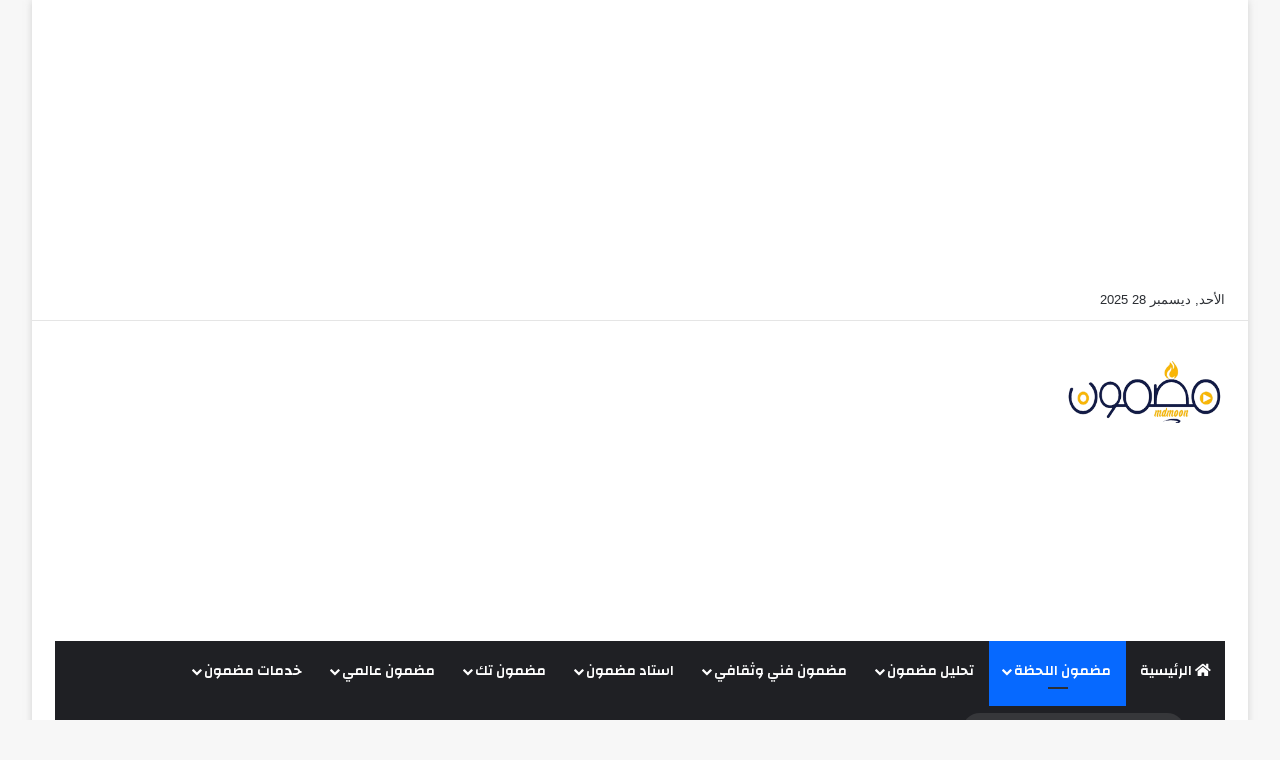

--- FILE ---
content_type: text/html; charset=UTF-8
request_url: https://mdmoon.org/%D9%85%D9%88%D8%B9%D8%AF-%D8%A3%D8%B0%D8%A7%D9%86-%D8%A7%D9%84%D9%85%D8%BA%D8%B1%D8%A8-%D8%A3%D9%88%D9%84-%D9%8A%D9%88%D9%85-%D8%B1%D9%85%D8%B6%D8%A7%D9%86/
body_size: 39140
content:
<!DOCTYPE html> <html dir="rtl" lang="ar" data-skin="light"> <head> <meta charset="UTF-8"/> <link rel="profile" href="http://gmpg.org/xfn/11"/> <meta http-equiv='x-dns-prefetch-control' content='on'> <link rel='dns-prefetch' href="//cdnjs.cloudflare.com/"/> <link rel='dns-prefetch' href="//ajax.googleapis.com/"/> <link rel='dns-prefetch' href="//fonts.googleapis.com/"/> <link rel='dns-prefetch' href="//fonts.gstatic.com/"/> <link rel='dns-prefetch' href="//s.gravatar.com/"/> <link rel='dns-prefetch' href="//www.google-analytics.com/"/> <link rel='preload' as='image' href="/wp-content/uploads/2022/04/بالمقاس_مفرغة-removebg-preview.png"> <link rel='preload' as='image' href="/wp-content/uploads/2022/04/موعد-أذان-المغرب-780x470.webp"> <link rel='preload' as='font' href="/wp-content/themes/jannah/assets/fonts/tielabs-fonticon/tielabs-fonticon.woff" type='font/woff' crossorigin='anonymous'/> <link rel='preload' as='font' href="/wp-content/themes/jannah/assets/fonts/fontawesome/fa-solid-900.woff2" type='font/woff2' crossorigin='anonymous'/> <link rel='preload' as='font' href="/wp-content/themes/jannah/assets/fonts/fontawesome/fa-brands-400.woff2" type='font/woff2' crossorigin='anonymous'/> <link rel='preload' as='font' href="/wp-content/themes/jannah/assets/fonts/fontawesome/fa-regular-400.woff2" type='font/woff2' crossorigin='anonymous'/> <link rel='preload' as='script' href="//ajax.googleapis.com/ajax/libs/webfont/1/webfont.js"> <meta name='robots' content='index, follow, max-image-preview:large, max-snippet:-1, max-video-preview:-1'/> <title>موعد أذان المغرب أول يوم رمضان.. اَللّهُمَّ ارْزُقْني فيهِ طاعةَ الخاشعينَ</title> <meta name="description" content="موعد أذان المغرب أول يوم رمضان.. محل بحث الصائمين في أول يوم رمضان، اليوم السبت، ليتصدر محرك “جوجل”، مواقيت الصلاة أول يوم رمضان"/> <link rel="canonical" href="https://mdmoon.org/موعد-أذان-المغرب-أول-يوم-رمضان/"/> <meta property="og:locale" content="ar_AR"/> <meta property="og:type" content="article"/> <meta property="og:title" content="موعد أذان المغرب أول يوم رمضان.. اَللّهُمَّ ارْزُقْني فيهِ طاعةَ الخاشعينَ"/> <meta property="og:description" content="موعد أذان المغرب أول يوم رمضان.. محل بحث الصائمين في أول يوم رمضان، اليوم السبت، ليتصدر محرك “جوجل”، مواقيت الصلاة أول يوم رمضان"/> <meta property="og:url" content="https://mdmoon.org/موعد-أذان-المغرب-أول-يوم-رمضان/"/> <meta property="og:site_name" content="مضمون"/> <meta property="article:published_time" content="2022-04-02T12:54:11+00:00"/> <meta property="article:modified_time" content="2022-04-02T12:54:15+00:00"/> <meta property="og:image" content="https://i0.wp.com/mdmoon.org/wp-content/uploads/2022/04/موعد-أذان-المغرب.webp?fit=1839%2C1030&ssl=1"/> <meta property="og:image:width" content="1839"/> <meta property="og:image:height" content="1030"/> <meta property="og:image:type" content="image/webp"/> <meta name="author" content="mohamednasr.nasr"/> <meta name="twitter:card" content="summary_large_image"/> <meta name="twitter:label1" content="كُتب بواسطة"/> <meta name="twitter:data1" content="mohamednasr.nasr"/> <meta name="twitter:label2" content="وقت القراءة المُقدّر"/> <meta name="twitter:data2" content="17 دقيقة"/> <script type="application/ld+json" class="yoast-schema-graph">{"@context":"https://schema.org","@graph":[{"@type":"WebPage","@id":"https://mdmoon.org/%d9%85%d9%88%d8%b9%d8%af-%d8%a3%d8%b0%d8%a7%d9%86-%d8%a7%d9%84%d9%85%d8%ba%d8%b1%d8%a8-%d8%a3%d9%88%d9%84-%d9%8a%d9%88%d9%85-%d8%b1%d9%85%d8%b6%d8%a7%d9%86/","url":"https://mdmoon.org/%d9%85%d9%88%d8%b9%d8%af-%d8%a3%d8%b0%d8%a7%d9%86-%d8%a7%d9%84%d9%85%d8%ba%d8%b1%d8%a8-%d8%a3%d9%88%d9%84-%d9%8a%d9%88%d9%85-%d8%b1%d9%85%d8%b6%d8%a7%d9%86/","name":"موعد أذان المغرب أول يوم رمضان.. اَللّهُمَّ ارْزُقْني فيهِ طاعةَ الخاشعينَ","isPartOf":{"@id":"https://mdmoon.org/#website"},"primaryImageOfPage":{"@id":"https://mdmoon.org/%d9%85%d9%88%d8%b9%d8%af-%d8%a3%d8%b0%d8%a7%d9%86-%d8%a7%d9%84%d9%85%d8%ba%d8%b1%d8%a8-%d8%a3%d9%88%d9%84-%d9%8a%d9%88%d9%85-%d8%b1%d9%85%d8%b6%d8%a7%d9%86/#primaryimage"},"image":{"@id":"https://mdmoon.org/%d9%85%d9%88%d8%b9%d8%af-%d8%a3%d8%b0%d8%a7%d9%86-%d8%a7%d9%84%d9%85%d8%ba%d8%b1%d8%a8-%d8%a3%d9%88%d9%84-%d9%8a%d9%88%d9%85-%d8%b1%d9%85%d8%b6%d8%a7%d9%86/#primaryimage"},"thumbnailUrl":"https://mdmoon.org/wp-content/uploads/2022/04/موعد-أذان-المغرب.webp","datePublished":"2022-04-02T12:54:11+00:00","dateModified":"2022-04-02T12:54:15+00:00","author":{"@id":"https://mdmoon.org/#/schema/person/bfc3e3733b9525393c25183b4507c018"},"description":"موعد أذان المغرب أول يوم رمضان.. محل بحث الصائمين في أول يوم رمضان، اليوم السبت، ليتصدر محرك “جوجل”، مواقيت الصلاة أول يوم رمضان","breadcrumb":{"@id":"https://mdmoon.org/%d9%85%d9%88%d8%b9%d8%af-%d8%a3%d8%b0%d8%a7%d9%86-%d8%a7%d9%84%d9%85%d8%ba%d8%b1%d8%a8-%d8%a3%d9%88%d9%84-%d9%8a%d9%88%d9%85-%d8%b1%d9%85%d8%b6%d8%a7%d9%86/#breadcrumb"},"inLanguage":"ar","potentialAction":[{"@type":"ReadAction","target":["https://mdmoon.org/%d9%85%d9%88%d8%b9%d8%af-%d8%a3%d8%b0%d8%a7%d9%86-%d8%a7%d9%84%d9%85%d8%ba%d8%b1%d8%a8-%d8%a3%d9%88%d9%84-%d9%8a%d9%88%d9%85-%d8%b1%d9%85%d8%b6%d8%a7%d9%86/"]}]},{"@type":"ImageObject","inLanguage":"ar","@id":"https://mdmoon.org/%d9%85%d9%88%d8%b9%d8%af-%d8%a3%d8%b0%d8%a7%d9%86-%d8%a7%d9%84%d9%85%d8%ba%d8%b1%d8%a8-%d8%a3%d9%88%d9%84-%d9%8a%d9%88%d9%85-%d8%b1%d9%85%d8%b6%d8%a7%d9%86/#primaryimage","url":"https://mdmoon.org/wp-content/uploads/2022/04/موعد-أذان-المغرب.webp","contentUrl":"https://mdmoon.org/wp-content/uploads/2022/04/موعد-أذان-المغرب.webp","width":1839,"height":1030,"caption":"موعد أذان المغرب"},{"@type":"BreadcrumbList","@id":"https://mdmoon.org/%d9%85%d9%88%d8%b9%d8%af-%d8%a3%d8%b0%d8%a7%d9%86-%d8%a7%d9%84%d9%85%d8%ba%d8%b1%d8%a8-%d8%a3%d9%88%d9%84-%d9%8a%d9%88%d9%85-%d8%b1%d9%85%d8%b6%d8%a7%d9%86/#breadcrumb","itemListElement":[{"@type":"ListItem","position":1,"name":"Home","item":"https://mdmoon.org/"},{"@type":"ListItem","position":2,"name":"موعد أذان المغرب أول يوم رمضان.. اَللّهُمَّ ارْزُقْني فيهِ طاعةَ الخاشعينَ"}]},{"@type":"WebSite","@id":"https://mdmoon.org/#website","url":"https://mdmoon.org/","name":"مضمون","description":"أصل الخبر","potentialAction":[{"@type":"SearchAction","target":{"@type":"EntryPoint","urlTemplate":"https://mdmoon.org/?s={search_term_string}"},"query-input":{"@type":"PropertyValueSpecification","valueRequired":true,"valueName":"search_term_string"}}],"inLanguage":"ar"},{"@type":"Person","@id":"https://mdmoon.org/#/schema/person/bfc3e3733b9525393c25183b4507c018","name":"mohamednasr.nasr","image":{"@type":"ImageObject","inLanguage":"ar","@id":"https://mdmoon.org/#/schema/person/image/","url":"https://secure.gravatar.com/avatar/9ff7326e69120931e7e6f767265a05a667adf194dc363981cce2ca6618fda594?s=96&d=mm&r=g","contentUrl":"https://secure.gravatar.com/avatar/9ff7326e69120931e7e6f767265a05a667adf194dc363981cce2ca6618fda594?s=96&d=mm&r=g","caption":"mohamednasr.nasr"},"url":"https://mdmoon.org/author/mohamednasr-nasr/"}]}</script> <link rel="alternate" type="application/rss+xml" title="مضمون &laquo; الخلاصة" href="/feed/"/> <script type="text/javascript">
			try {
				if( 'undefined' != typeof localStorage ){
					var tieSkin = localStorage.getItem('tie-skin');
				}

				
				var html = document.getElementsByTagName('html')[0].classList,
						htmlSkin = 'light';

				if( html.contains('dark-skin') ){
					htmlSkin = 'dark';
				}

				if( tieSkin != null && tieSkin != htmlSkin ){
					html.add('tie-skin-inverted');
					var tieSkinInverted = true;
				}

				if( tieSkin == 'dark' ){
					html.add('dark-skin');
				}
				else if( tieSkin == 'light' ){
					html.remove( 'dark-skin' );
				}
				
			} catch(e) { console.log( e ) }

		</script> <style type="text/css"> :root{ --tie-preset-gradient-1: linear-gradient(135deg, rgba(6, 147, 227, 1) 0%, rgb(155, 81, 224) 100%); --tie-preset-gradient-2: linear-gradient(135deg, rgb(122, 220, 180) 0%, rgb(0, 208, 130) 100%); --tie-preset-gradient-3: linear-gradient(135deg, rgba(252, 185, 0, 1) 0%, rgba(255, 105, 0, 1) 100%); --tie-preset-gradient-4: linear-gradient(135deg, rgba(255, 105, 0, 1) 0%, rgb(207, 46, 46) 100%); --tie-preset-gradient-5: linear-gradient(135deg, rgb(238, 238, 238) 0%, rgb(169, 184, 195) 100%); --tie-preset-gradient-6: linear-gradient(135deg, rgb(74, 234, 220) 0%, rgb(151, 120, 209) 20%, rgb(207, 42, 186) 40%, rgb(238, 44, 130) 60%, rgb(251, 105, 98) 80%, rgb(254, 248, 76) 100%); --tie-preset-gradient-7: linear-gradient(135deg, rgb(255, 206, 236) 0%, rgb(152, 150, 240) 100%); --tie-preset-gradient-8: linear-gradient(135deg, rgb(254, 205, 165) 0%, rgb(254, 45, 45) 50%, rgb(107, 0, 62) 100%); --tie-preset-gradient-9: linear-gradient(135deg, rgb(255, 203, 112) 0%, rgb(199, 81, 192) 50%, rgb(65, 88, 208) 100%); --tie-preset-gradient-10: linear-gradient(135deg, rgb(255, 245, 203) 0%, rgb(182, 227, 212) 50%, rgb(51, 167, 181) 100%); --tie-preset-gradient-11: linear-gradient(135deg, rgb(202, 248, 128) 0%, rgb(113, 206, 126) 100%); --tie-preset-gradient-12: linear-gradient(135deg, rgb(2, 3, 129) 0%, rgb(40, 116, 252) 100%); --tie-preset-gradient-13: linear-gradient(135deg, #4D34FA, #ad34fa); --tie-preset-gradient-14: linear-gradient(135deg, #0057FF, #31B5FF); --tie-preset-gradient-15: linear-gradient(135deg, #FF007A, #FF81BD); --tie-preset-gradient-16: linear-gradient(135deg, #14111E, #4B4462); --tie-preset-gradient-17: linear-gradient(135deg, #F32758, #FFC581); --main-nav-background: #1f2024; --main-nav-secondry-background: rgba(0,0,0,0.2); --main-nav-primary-color: #0088ff; --main-nav-contrast-primary-color: #FFFFFF; --main-nav-text-color: #FFFFFF; --main-nav-secondry-text-color: rgba(225,255,255,0.5); --main-nav-main-border-color: rgba(255,255,255,0.07); --main-nav-secondry-border-color: rgba(255,255,255,0.04); } </style> <link rel="alternate" title="oEmbed (JSON)" type="application/json+oembed" href="/wp-json/oembed/1.0/embed?url=https%3A%2F%2Fmdmoon.org%2F%25d9%2585%25d9%2588%25d8%25b9%25d8%25af-%25d8%25a3%25d8%25b0%25d8%25a7%25d9%2586-%25d8%25a7%25d9%2584%25d9%2585%25d8%25ba%25d8%25b1%25d8%25a8-%25d8%25a3%25d9%2588%25d9%2584-%25d9%258a%25d9%2588%25d9%2585-%25d8%25b1%25d9%2585%25d8%25b6%25d8%25a7%25d9%2586%2F"/> <link rel="alternate" title="oEmbed (XML)" type="text/xml+oembed" href="/wp-json/oembed/1.0/embed?url=https%3A%2F%2Fmdmoon.org%2F%25d9%2585%25d9%2588%25d8%25b9%25d8%25af-%25d8%25a3%25d8%25b0%25d8%25a7%25d9%2586-%25d8%25a7%25d9%2584%25d9%2585%25d8%25ba%25d8%25b1%25d8%25a8-%25d8%25a3%25d9%2588%25d9%2584-%25d9%258a%25d9%2588%25d9%2585-%25d8%25b1%25d9%2585%25d8%25b6%25d8%25a7%25d9%2586%2F&#038;format=xml"/> <meta name="viewport" content="width=device-width, initial-scale=1.0"/><style id='wp-img-auto-sizes-contain-inline-css' type='text/css'> img:is([sizes=auto i],[sizes^="auto," i]){contain-intrinsic-size:3000px 1500px} /*# sourceURL=wp-img-auto-sizes-contain-inline-css */ </style>  <link rel='stylesheet' id='wp-block-library-rtl-css' href="/wp-includes/css/dist/block-library/style-rtl.min.css?ver=6.9" type='text/css' media='all'/> <style id='wp-block-heading-inline-css' type='text/css'> h1:where(.wp-block-heading).has-background,h2:where(.wp-block-heading).has-background,h3:where(.wp-block-heading).has-background,h4:where(.wp-block-heading).has-background,h5:where(.wp-block-heading).has-background,h6:where(.wp-block-heading).has-background{padding:1.25em 2.375em}h1.has-text-align-left[style*=writing-mode]:where([style*=vertical-lr]),h1.has-text-align-right[style*=writing-mode]:where([style*=vertical-rl]),h2.has-text-align-left[style*=writing-mode]:where([style*=vertical-lr]),h2.has-text-align-right[style*=writing-mode]:where([style*=vertical-rl]),h3.has-text-align-left[style*=writing-mode]:where([style*=vertical-lr]),h3.has-text-align-right[style*=writing-mode]:where([style*=vertical-rl]),h4.has-text-align-left[style*=writing-mode]:where([style*=vertical-lr]),h4.has-text-align-right[style*=writing-mode]:where([style*=vertical-rl]),h5.has-text-align-left[style*=writing-mode]:where([style*=vertical-lr]),h5.has-text-align-right[style*=writing-mode]:where([style*=vertical-rl]),h6.has-text-align-left[style*=writing-mode]:where([style*=vertical-lr]),h6.has-text-align-right[style*=writing-mode]:where([style*=vertical-rl]){rotate:180deg} /*# sourceURL=https://mdmoon.org/wp-includes/blocks/heading/style.min.css */ </style> <style id='wp-block-list-inline-css' type='text/css'> ol,ul{box-sizing:border-box}:root :where(.wp-block-list.has-background){padding:1.25em 2.375em} /*# sourceURL=https://mdmoon.org/wp-includes/blocks/list/style.min.css */ </style> <style id='wp-block-paragraph-inline-css' type='text/css'> .is-small-text{font-size:.875em}.is-regular-text{font-size:1em}.is-large-text{font-size:2.25em}.is-larger-text{font-size:3em}.has-drop-cap:not(:focus):first-letter{float:right;font-size:8.4em;font-style:normal;font-weight:100;line-height:.68;margin:.05em 0 0 .1em;text-transform:uppercase}body.rtl .has-drop-cap:not(:focus):first-letter{float:none;margin-right:.1em}p.has-drop-cap.has-background{overflow:hidden}:root :where(p.has-background){padding:1.25em 2.375em}:where(p.has-text-color:not(.has-link-color)) a{color:inherit}p.has-text-align-left[style*="writing-mode:vertical-lr"],p.has-text-align-right[style*="writing-mode:vertical-rl"]{rotate:180deg} /*# sourceURL=https://mdmoon.org/wp-includes/blocks/paragraph/style.min.css */ </style> <style id='global-styles-inline-css' type='text/css'> :root{--wp--preset--aspect-ratio--square: 1;--wp--preset--aspect-ratio--4-3: 4/3;--wp--preset--aspect-ratio--3-4: 3/4;--wp--preset--aspect-ratio--3-2: 3/2;--wp--preset--aspect-ratio--2-3: 2/3;--wp--preset--aspect-ratio--16-9: 16/9;--wp--preset--aspect-ratio--9-16: 9/16;--wp--preset--color--black: #000000;--wp--preset--color--cyan-bluish-gray: #abb8c3;--wp--preset--color--white: #ffffff;--wp--preset--color--pale-pink: #f78da7;--wp--preset--color--vivid-red: #cf2e2e;--wp--preset--color--luminous-vivid-orange: #ff6900;--wp--preset--color--luminous-vivid-amber: #fcb900;--wp--preset--color--light-green-cyan: #7bdcb5;--wp--preset--color--vivid-green-cyan: #00d084;--wp--preset--color--pale-cyan-blue: #8ed1fc;--wp--preset--color--vivid-cyan-blue: #0693e3;--wp--preset--color--vivid-purple: #9b51e0;--wp--preset--color--global-color: #0088ff;--wp--preset--gradient--vivid-cyan-blue-to-vivid-purple: linear-gradient(135deg,rgb(6,147,227) 0%,rgb(155,81,224) 100%);--wp--preset--gradient--light-green-cyan-to-vivid-green-cyan: linear-gradient(135deg,rgb(122,220,180) 0%,rgb(0,208,130) 100%);--wp--preset--gradient--luminous-vivid-amber-to-luminous-vivid-orange: linear-gradient(135deg,rgb(252,185,0) 0%,rgb(255,105,0) 100%);--wp--preset--gradient--luminous-vivid-orange-to-vivid-red: linear-gradient(135deg,rgb(255,105,0) 0%,rgb(207,46,46) 100%);--wp--preset--gradient--very-light-gray-to-cyan-bluish-gray: linear-gradient(135deg,rgb(238,238,238) 0%,rgb(169,184,195) 100%);--wp--preset--gradient--cool-to-warm-spectrum: linear-gradient(135deg,rgb(74,234,220) 0%,rgb(151,120,209) 20%,rgb(207,42,186) 40%,rgb(238,44,130) 60%,rgb(251,105,98) 80%,rgb(254,248,76) 100%);--wp--preset--gradient--blush-light-purple: linear-gradient(135deg,rgb(255,206,236) 0%,rgb(152,150,240) 100%);--wp--preset--gradient--blush-bordeaux: linear-gradient(135deg,rgb(254,205,165) 0%,rgb(254,45,45) 50%,rgb(107,0,62) 100%);--wp--preset--gradient--luminous-dusk: linear-gradient(135deg,rgb(255,203,112) 0%,rgb(199,81,192) 50%,rgb(65,88,208) 100%);--wp--preset--gradient--pale-ocean: linear-gradient(135deg,rgb(255,245,203) 0%,rgb(182,227,212) 50%,rgb(51,167,181) 100%);--wp--preset--gradient--electric-grass: linear-gradient(135deg,rgb(202,248,128) 0%,rgb(113,206,126) 100%);--wp--preset--gradient--midnight: linear-gradient(135deg,rgb(2,3,129) 0%,rgb(40,116,252) 100%);--wp--preset--font-size--small: 13px;--wp--preset--font-size--medium: 20px;--wp--preset--font-size--large: 36px;--wp--preset--font-size--x-large: 42px;--wp--preset--spacing--20: 0.44rem;--wp--preset--spacing--30: 0.67rem;--wp--preset--spacing--40: 1rem;--wp--preset--spacing--50: 1.5rem;--wp--preset--spacing--60: 2.25rem;--wp--preset--spacing--70: 3.38rem;--wp--preset--spacing--80: 5.06rem;--wp--preset--shadow--natural: 6px 6px 9px rgba(0, 0, 0, 0.2);--wp--preset--shadow--deep: 12px 12px 50px rgba(0, 0, 0, 0.4);--wp--preset--shadow--sharp: 6px 6px 0px rgba(0, 0, 0, 0.2);--wp--preset--shadow--outlined: 6px 6px 0px -3px rgb(255, 255, 255), 6px 6px rgb(0, 0, 0);--wp--preset--shadow--crisp: 6px 6px 0px rgb(0, 0, 0);}:where(.is-layout-flex){gap: 0.5em;}:where(.is-layout-grid){gap: 0.5em;}body .is-layout-flex{display: flex;}.is-layout-flex{flex-wrap: wrap;align-items: center;}.is-layout-flex > :is(*, div){margin: 0;}body .is-layout-grid{display: grid;}.is-layout-grid > :is(*, div){margin: 0;}:where(.wp-block-columns.is-layout-flex){gap: 2em;}:where(.wp-block-columns.is-layout-grid){gap: 2em;}:where(.wp-block-post-template.is-layout-flex){gap: 1.25em;}:where(.wp-block-post-template.is-layout-grid){gap: 1.25em;}.has-black-color{color: var(--wp--preset--color--black) !important;}.has-cyan-bluish-gray-color{color: var(--wp--preset--color--cyan-bluish-gray) !important;}.has-white-color{color: var(--wp--preset--color--white) !important;}.has-pale-pink-color{color: var(--wp--preset--color--pale-pink) !important;}.has-vivid-red-color{color: var(--wp--preset--color--vivid-red) !important;}.has-luminous-vivid-orange-color{color: var(--wp--preset--color--luminous-vivid-orange) !important;}.has-luminous-vivid-amber-color{color: var(--wp--preset--color--luminous-vivid-amber) !important;}.has-light-green-cyan-color{color: var(--wp--preset--color--light-green-cyan) !important;}.has-vivid-green-cyan-color{color: var(--wp--preset--color--vivid-green-cyan) !important;}.has-pale-cyan-blue-color{color: var(--wp--preset--color--pale-cyan-blue) !important;}.has-vivid-cyan-blue-color{color: var(--wp--preset--color--vivid-cyan-blue) !important;}.has-vivid-purple-color{color: var(--wp--preset--color--vivid-purple) !important;}.has-black-background-color{background-color: var(--wp--preset--color--black) !important;}.has-cyan-bluish-gray-background-color{background-color: var(--wp--preset--color--cyan-bluish-gray) !important;}.has-white-background-color{background-color: var(--wp--preset--color--white) !important;}.has-pale-pink-background-color{background-color: var(--wp--preset--color--pale-pink) !important;}.has-vivid-red-background-color{background-color: var(--wp--preset--color--vivid-red) !important;}.has-luminous-vivid-orange-background-color{background-color: var(--wp--preset--color--luminous-vivid-orange) !important;}.has-luminous-vivid-amber-background-color{background-color: var(--wp--preset--color--luminous-vivid-amber) !important;}.has-light-green-cyan-background-color{background-color: var(--wp--preset--color--light-green-cyan) !important;}.has-vivid-green-cyan-background-color{background-color: var(--wp--preset--color--vivid-green-cyan) !important;}.has-pale-cyan-blue-background-color{background-color: var(--wp--preset--color--pale-cyan-blue) !important;}.has-vivid-cyan-blue-background-color{background-color: var(--wp--preset--color--vivid-cyan-blue) !important;}.has-vivid-purple-background-color{background-color: var(--wp--preset--color--vivid-purple) !important;}.has-black-border-color{border-color: var(--wp--preset--color--black) !important;}.has-cyan-bluish-gray-border-color{border-color: var(--wp--preset--color--cyan-bluish-gray) !important;}.has-white-border-color{border-color: var(--wp--preset--color--white) !important;}.has-pale-pink-border-color{border-color: var(--wp--preset--color--pale-pink) !important;}.has-vivid-red-border-color{border-color: var(--wp--preset--color--vivid-red) !important;}.has-luminous-vivid-orange-border-color{border-color: var(--wp--preset--color--luminous-vivid-orange) !important;}.has-luminous-vivid-amber-border-color{border-color: var(--wp--preset--color--luminous-vivid-amber) !important;}.has-light-green-cyan-border-color{border-color: var(--wp--preset--color--light-green-cyan) !important;}.has-vivid-green-cyan-border-color{border-color: var(--wp--preset--color--vivid-green-cyan) !important;}.has-pale-cyan-blue-border-color{border-color: var(--wp--preset--color--pale-cyan-blue) !important;}.has-vivid-cyan-blue-border-color{border-color: var(--wp--preset--color--vivid-cyan-blue) !important;}.has-vivid-purple-border-color{border-color: var(--wp--preset--color--vivid-purple) !important;}.has-vivid-cyan-blue-to-vivid-purple-gradient-background{background: var(--wp--preset--gradient--vivid-cyan-blue-to-vivid-purple) !important;}.has-light-green-cyan-to-vivid-green-cyan-gradient-background{background: var(--wp--preset--gradient--light-green-cyan-to-vivid-green-cyan) !important;}.has-luminous-vivid-amber-to-luminous-vivid-orange-gradient-background{background: var(--wp--preset--gradient--luminous-vivid-amber-to-luminous-vivid-orange) !important;}.has-luminous-vivid-orange-to-vivid-red-gradient-background{background: var(--wp--preset--gradient--luminous-vivid-orange-to-vivid-red) !important;}.has-very-light-gray-to-cyan-bluish-gray-gradient-background{background: var(--wp--preset--gradient--very-light-gray-to-cyan-bluish-gray) !important;}.has-cool-to-warm-spectrum-gradient-background{background: var(--wp--preset--gradient--cool-to-warm-spectrum) !important;}.has-blush-light-purple-gradient-background{background: var(--wp--preset--gradient--blush-light-purple) !important;}.has-blush-bordeaux-gradient-background{background: var(--wp--preset--gradient--blush-bordeaux) !important;}.has-luminous-dusk-gradient-background{background: var(--wp--preset--gradient--luminous-dusk) !important;}.has-pale-ocean-gradient-background{background: var(--wp--preset--gradient--pale-ocean) !important;}.has-electric-grass-gradient-background{background: var(--wp--preset--gradient--electric-grass) !important;}.has-midnight-gradient-background{background: var(--wp--preset--gradient--midnight) !important;}.has-small-font-size{font-size: var(--wp--preset--font-size--small) !important;}.has-medium-font-size{font-size: var(--wp--preset--font-size--medium) !important;}.has-large-font-size{font-size: var(--wp--preset--font-size--large) !important;}.has-x-large-font-size{font-size: var(--wp--preset--font-size--x-large) !important;} /*# sourceURL=global-styles-inline-css */ </style> <style id='classic-theme-styles-inline-css' type='text/css'> /*! This file is auto-generated */ .wp-block-button__link{color:#fff;background-color:#32373c;border-radius:9999px;box-shadow:none;text-decoration:none;padding:calc(.667em + 2px) calc(1.333em + 2px);font-size:1.125em}.wp-block-file__button{background:#32373c;color:#fff;text-decoration:none} /*# sourceURL=/wp-includes/css/classic-themes.min.css */ </style> <link rel='stylesheet' id='dashicons-css' href="/wp-includes/css/dashicons.min.css?ver=6.9" type='text/css' media='all'/> <link rel='stylesheet' id='admin-bar-rtl-css' href="/wp-includes/css/admin-bar-rtl.min.css?ver=6.9" type='text/css' media='all'/> <style id='admin-bar-inline-css' type='text/css'> /* Hide CanvasJS credits for P404 charts specifically */ #p404RedirectChart .canvasjs-chart-credit { display: none !important; } #p404RedirectChart canvas { border-radius: 6px; } .p404-redirect-adminbar-weekly-title { font-weight: bold; font-size: 14px; color: #fff; margin-bottom: 6px; } #wpadminbar #wp-admin-bar-p404_free_top_button .ab-icon:before { content: "\f103"; color: #dc3545; top: 3px; } #wp-admin-bar-p404_free_top_button .ab-item { min-width: 80px !important; padding: 0px !important; } /* Ensure proper positioning and z-index for P404 dropdown */ .p404-redirect-adminbar-dropdown-wrap { min-width: 0; padding: 0; position: static !important; } #wpadminbar #wp-admin-bar-p404_free_top_button_dropdown { position: static !important; } #wpadminbar #wp-admin-bar-p404_free_top_button_dropdown .ab-item { padding: 0 !important; margin: 0 !important; } .p404-redirect-dropdown-container { min-width: 340px; padding: 18px 18px 12px 18px; background: #23282d !important; color: #fff; border-radius: 12px; box-shadow: 0 8px 32px rgba(0,0,0,0.25); margin-top: 10px; position: relative !important; z-index: 999999 !important; display: block !important; border: 1px solid #444; } /* Ensure P404 dropdown appears on hover */ #wpadminbar #wp-admin-bar-p404_free_top_button .p404-redirect-dropdown-container { display: none !important; } #wpadminbar #wp-admin-bar-p404_free_top_button:hover .p404-redirect-dropdown-container { display: block !important; } #wpadminbar #wp-admin-bar-p404_free_top_button:hover #wp-admin-bar-p404_free_top_button_dropdown .p404-redirect-dropdown-container { display: block !important; } .p404-redirect-card { background: #2c3338; border-radius: 8px; padding: 18px 18px 12px 18px; box-shadow: 0 2px 8px rgba(0,0,0,0.07); display: flex; flex-direction: column; align-items: flex-start; border: 1px solid #444; } .p404-redirect-btn { display: inline-block; background: #dc3545; color: #fff !important; font-weight: bold; padding: 5px 22px; border-radius: 8px; text-decoration: none; font-size: 17px; transition: background 0.2s, box-shadow 0.2s; margin-top: 8px; box-shadow: 0 2px 8px rgba(220,53,69,0.15); text-align: center; line-height: 1.6; } .p404-redirect-btn:hover { background: #c82333; color: #fff !important; box-shadow: 0 4px 16px rgba(220,53,69,0.25); } /* Prevent conflicts with other admin bar dropdowns */ #wpadminbar .ab-top-menu > li:hover > .ab-item, #wpadminbar .ab-top-menu > li.hover > .ab-item { z-index: auto; } #wpadminbar #wp-admin-bar-p404_free_top_button:hover > .ab-item { z-index: 999998 !important; } /*# sourceURL=admin-bar-inline-css */ </style> <link rel='stylesheet' id='contact-form-7-css' href="/wp-content/plugins/contact-form-7/includes/css/styles.css?ver=6.1.1" type='text/css' media='all'/> <link rel='stylesheet' id='contact-form-7-rtl-css' href="/wp-content/plugins/contact-form-7/includes/css/styles-rtl.css?ver=6.1.1" type='text/css' media='all'/> <link rel='stylesheet' id='ez-toc-css' href="/wp-content/plugins/easy-table-of-contents/assets/css/screen.min.css?ver=2.0.76" type='text/css' media='all'/> <style id='ez-toc-inline-css' type='text/css'> div#ez-toc-container .ez-toc-title {font-size: 120%;}div#ez-toc-container .ez-toc-title {font-weight: 500;}div#ez-toc-container ul li , div#ez-toc-container ul li a {font-size: 95%;}div#ez-toc-container ul li , div#ez-toc-container ul li a {font-weight: 500;}div#ez-toc-container nav ul ul li {font-size: 90%;} /*# sourceURL=ez-toc-inline-css */ </style> <link rel='stylesheet' id='tie-css-base-css' href="/wp-content/themes/jannah/assets/css/base.min.css?ver=7.3.0" type='text/css' media='all'/> <link rel='stylesheet' id='tie-css-styles-css' href="/wp-content/themes/jannah/assets/css/style.min.css?ver=7.3.0" type='text/css' media='all'/> <link rel='stylesheet' id='tie-css-widgets-css' href="/wp-content/themes/jannah/assets/css/widgets.min.css?ver=7.3.0" type='text/css' media='all'/> <link rel='stylesheet' id='tie-css-helpers-css' href="/wp-content/themes/jannah/assets/css/helpers.min.css?ver=7.3.0" type='text/css' media='all'/> <link rel='stylesheet' id='tie-fontawesome5-css' href="/wp-content/themes/jannah/assets/css/fontawesome.css?ver=7.3.0" type='text/css' media='all'/> <link rel='stylesheet' id='tie-css-ilightbox-css' href="/wp-content/themes/jannah/assets/ilightbox/dark-skin/skin.css?ver=7.3.0" type='text/css' media='all'/> <link rel='stylesheet' id='tie-css-shortcodes-css' href="/wp-content/themes/jannah/assets/css/plugins/shortcodes.min.css?ver=7.3.0" type='text/css' media='all'/> <link rel='stylesheet' id='tie-css-single-css' href="/wp-content/themes/jannah/assets/css/single.min.css?ver=7.3.0" type='text/css' media='all'/> <link rel='stylesheet' id='tie-css-print-css' href="/wp-content/themes/jannah/assets/css/print.css?ver=7.3.0" type='text/css' media='print'/> <style id='tie-css-print-inline-css' type='text/css'> .wf-active .logo-text,.wf-active h1,.wf-active h2,.wf-active h3,.wf-active h4,.wf-active h5,.wf-active h6,.wf-active .the-subtitle{font-family: 'Changa';}.wf-active #main-nav .main-menu > ul > li > a{font-family: 'Changa';}html #top-nav .top-menu > ul > li > a{font-size: 18px;}html #main-nav .main-menu > ul > li > a{text-transform: uppercase;}html .post-cat{font-size: 16px;}html .entry-header h1.entry-title{font-size: 35px;}html #the-post .entry-content,html #the-post .entry-content p{font-size: 20px;}html #tie-wrapper .copyright-text{font-size: 14px;}html #footer .widget-title .the-subtitle{font-size: 14px;}html .post-widget-body .post-title,html .timeline-widget ul li h3,html .posts-list-half-posts li .post-title{font-size: 18px;}html #tie-wrapper .mag-box.big-post-left-box li:not(:first-child) .post-title,html #tie-wrapper .mag-box.big-post-top-box li:not(:first-child) .post-title,html #tie-wrapper .mag-box.half-box li:not(:first-child) .post-title,html #tie-wrapper .mag-box.big-thumb-left-box li:not(:first-child) .post-title,html #tie-wrapper .mag-box.scrolling-box .slide .post-title,html #tie-wrapper .mag-box.miscellaneous-box li:not(:first-child) .post-title{font-weight: 500;}html #header-notification-bar{background: var( --tie-preset-gradient-13 );}html #header-notification-bar{--tie-buttons-color: #FFFFFF;--tie-buttons-border-color: #FFFFFF;--tie-buttons-hover-color: #e1e1e1;--tie-buttons-hover-text: #000000;}html #header-notification-bar{--tie-buttons-text: #000000;}html .tie-cat-2,html .tie-cat-item-2 > span{background-color:#e67e22 !important;color:#FFFFFF !important;}html .tie-cat-2:after{border-top-color:#e67e22 !important;}html .tie-cat-2:hover{background-color:#c86004 !important;}html .tie-cat-2:hover:after{border-top-color:#c86004 !important;}html .tie-cat-11,html .tie-cat-item-11 > span{background-color:#2ecc71 !important;color:#FFFFFF !important;}html .tie-cat-11:after{border-top-color:#2ecc71 !important;}html .tie-cat-11:hover{background-color:#10ae53 !important;}html .tie-cat-11:hover:after{border-top-color:#10ae53 !important;}html .tie-cat-15,html .tie-cat-item-15 > span{background-color:#9b59b6 !important;color:#FFFFFF !important;}html .tie-cat-15:after{border-top-color:#9b59b6 !important;}html .tie-cat-15:hover{background-color:#7d3b98 !important;}html .tie-cat-15:hover:after{border-top-color:#7d3b98 !important;}html .tie-cat-17,html .tie-cat-item-17 > span{background-color:#34495e !important;color:#FFFFFF !important;}html .tie-cat-17:after{border-top-color:#34495e !important;}html .tie-cat-17:hover{background-color:#162b40 !important;}html .tie-cat-17:hover:after{border-top-color:#162b40 !important;}html .tie-cat-18,html .tie-cat-item-18 > span{background-color:#795548 !important;color:#FFFFFF !important;}html .tie-cat-18:after{border-top-color:#795548 !important;}html .tie-cat-18:hover{background-color:#5b372a !important;}html .tie-cat-18:hover:after{border-top-color:#5b372a !important;}html .tie-cat-20,html .tie-cat-item-20 > span{background-color:#4CAF50 !important;color:#FFFFFF !important;}html .tie-cat-20:after{border-top-color:#4CAF50 !important;}html .tie-cat-20:hover{background-color:#2e9132 !important;}html .tie-cat-20:hover:after{border-top-color:#2e9132 !important;}@media (max-width: 991px){html .side-aside.normal-side{background: #8fb5d6;background: -webkit-linear-gradient(135deg,#5933a2,#8fb5d6 );background: -moz-linear-gradient(135deg,#5933a2,#8fb5d6 );background: -o-linear-gradient(135deg,#5933a2,#8fb5d6 );background: linear-gradient(135deg,#8fb5d6,#5933a2 );}} /*# sourceURL=tie-css-print-inline-css */ </style> <script type="text/javascript" src="https://mdmoon.org/wp-includes/js/jquery/jquery.min.js?ver=3.7.1" id="jquery-core-js"></script> <link rel="https://api.w.org/" href="/wp-json/"/><link rel="alternate" title="JSON" type="application/json" href="/wp-json/wp/v2/posts/1236"/><link rel="EditURI" type="application/rsd+xml" title="RSD" href="/xmlrpc.php?rsd"/> <link rel="stylesheet" href="/wp-content/themes/jannah/rtl.css" type="text/css" media="screen"/><meta name="generator" content="WordPress 6.9"/> <link rel='shortlink' href="/?p=1236"/> <style type="text/css"> .feedzy-rss-link-icon:after { content: url("https://mdmoon.org/wp-content/plugins/feedzy-rss-feeds/img/external-link.png"); margin-left: 3px; } </style> <script type='text/javascript'>
/* <![CDATA[ */
var taqyeem = {"ajaxurl":"https://mdmoon.org/wp-admin/admin-ajax.php" , "your_rating":"تقييمك:"};
/* ]]> */
</script> <meta http-equiv="X-UA-Compatible" content="IE=edge"><script async src="https://pagead2.googlesyndication.com/pagead/js/adsbygoogle.js?client=ca-pub-8632791300209688"
     crossorigin="anonymous"></script> <link rel="icon" href="/wp-content/uploads/2022/04/cropped-ايقونة-زرقاء-الاسم-كامل-32x32.png" sizes="32x32"/> <link rel="icon" href="/wp-content/uploads/2022/04/cropped-ايقونة-زرقاء-الاسم-كامل-192x192.png" sizes="192x192"/> <link rel="apple-touch-icon" href="/wp-content/uploads/2022/04/cropped-ايقونة-زرقاء-الاسم-كامل-180x180.png"/> <meta name="msapplication-TileImage" content="https://mdmoon.org/wp-content/uploads/2022/04/cropped-ايقونة-زرقاء-الاسم-كامل-270x270.png"/> <script async src="https://pagead2.googlesyndication.com/pagead/js/adsbygoogle.js?client=ca-pub-8632791300209688"
     crossorigin="anonymous"></script> <script async src="https://www.googletagmanager.com/gtag/js?id=G-FDFXD8GS0L"></script> <script>
  window.dataLayer = window.dataLayer || [];
  function gtag(){dataLayer.push(arguments);}
  gtag('js', new Date());

  gtag('config', 'G-FDFXD8GS0L');
</script> </head> <body id="tie-body" class="rtl wp-singular post-template-default single single-post postid-1236 single-format-standard wp-theme-jannah tie-no-js boxed-layout wrapper-has-shadow block-head-1 magazine1 is-lazyload is-thumb-overlay-disabled is-desktop is-header-layout-3 has-header-ad sidebar-left has-sidebar post-layout-1 narrow-title-narrow-media is-standard-format"> <div class="background-overlay"> <div id="tie-container" class="site tie-container"> <div id="tie-wrapper"> <div class="stream-item stream-item-above-header"><div class="stream-item-size"><script async src="https://pagead2.googlesyndication.com/pagead/js/adsbygoogle.js?client=ca-pub-8632791300209688"
     crossorigin="anonymous"></script> <ins class="adsbygoogle" style="display:block" data-ad-client="ca-pub-8632791300209688" data-ad-slot="8419014713" data-ad-format="auto" data-full-width-responsive="true"></ins> <script>
     (adsbygoogle = window.adsbygoogle || []).push({});
</script></div></div> <header id="theme-header" class="theme-header header-layout-3 main-nav-dark main-nav-default-dark main-nav-below main-nav-boxed has-stream-item top-nav-active top-nav-light top-nav-default-light top-nav-above has-shadow has-normal-width-logo mobile-header-default"> <nav id="top-nav" class="has-date top-nav header-nav" aria-label="الشريط العلوي"> <div class="container"> <div class="topbar-wrapper"> <div class="topbar-today-date"> الأحد, ديسمبر 28 2025 </div> <div class="tie-alignleft"> </div> <div class="tie-alignright"> </div> </div> </div> </nav> <div class="container header-container"> <div class="tie-row logo-row"> <div class="logo-wrapper"> <div class="tie-col-md-4 logo-container clearfix"> <div id="mobile-header-components-area_1" class="mobile-header-components"><ul class="components"><li class="mobile-component_menu custom-menu-link"><a href="#" id="mobile-menu-icon"><span class="tie-mobile-menu-icon nav-icon is-layout-1"></span><span class="screen-reader-text">القائمة</span></a></li> <li class="mobile-component_search custom-menu-link"> <a href="#" class="tie-search-trigger-mobile"> <span class="tie-icon-search tie-search-icon" aria-hidden="true"></span> <span class="screen-reader-text">بحث عن</span> </a> </li></ul></div> <div id="logo" class="image-logo"> <a title="مضمون" href="/"> <picture class="tie-logo-default tie-logo-picture"> <source class="tie-logo-source-default tie-logo-source" srcset="https://mdmoon.org/wp-content/uploads/2022/04/بالمقاس_مفرغة-removebg-preview.png"> <img class="tie-logo-img-default tie-logo-img" src="/wp-content/uploads/2022/04/بالمقاس_مفرغة-removebg-preview.png" alt="مضمون" width="250" height="120" style="max-height:120px; width: auto;"/> </picture> </a> </div> </div> </div> <div class="tie-col-md-8 stream-item stream-item-top-wrapper"><div class="stream-item-top"><div class="stream-item-size"><script async src="https://pagead2.googlesyndication.com/pagead/js/adsbygoogle.js?client=ca-pub-8632791300209688"
     crossorigin="anonymous"></script> <ins class="adsbygoogle" style="display:block" data-ad-client="ca-pub-8632791300209688" data-ad-slot="4720292642" data-ad-format="auto" data-full-width-responsive="true"></ins> <script>
     (adsbygoogle = window.adsbygoogle || []).push({});
</script></div></div></div> </div> </div> <div class="main-nav-wrapper"> <nav id="main-nav" data-skin="search-in-main-nav" class="main-nav header-nav live-search-parent menu-style-default menu-style-solid-bg" aria-label="القائمة الرئيسية"> <div class="container"> <div class="main-menu-wrapper"> <div id="menu-components-wrap"> <div class="main-menu main-menu-wrap"> <div id="main-nav-menu" class="main-menu header-menu"><ul id="menu-%d8%a7%d9%84%d8%b1%d8%a6%d9%8a%d8%b3%d9%8a%d8%a9" class="menu"><li id="menu-item-1088" class="menu-item menu-item-type-custom menu-item-object-custom menu-item-home menu-item-1088 menu-item-has-icon"><a href="/"> <span aria-hidden="true" class="tie-menu-icon fas fa-home"></span> الرئيسية</a></li> <li id="menu-item-1089" class="menu-item menu-item-type-taxonomy menu-item-object-category current-post-ancestor current-menu-parent current-post-parent menu-item-1089 tie-current-menu mega-menu mega-recent-featured mega-menu-posts " data-id="29"><a href="/category/%d9%85%d8%b6%d9%85%d9%88%d9%86-%d8%a7%d9%84%d9%84%d8%ad%d8%b8%d8%a9/">مضمون اللحظة</a> <div class="mega-menu-block menu-sub-content"> <div class="mega-menu-content"> <div class="mega-ajax-content"> </div> </div> </div> </li> <li id="menu-item-1090" class="menu-item menu-item-type-taxonomy menu-item-object-category menu-item-1090 mega-menu mega-recent-featured mega-menu-posts " data-id="30"><a href="/category/%d8%aa%d8%ad%d9%84%d9%8a%d9%84-%d9%85%d8%b6%d9%85%d9%88%d9%86/">تحليل مضمون</a> <div class="mega-menu-block menu-sub-content"> <div class="mega-menu-content"> <div class="mega-ajax-content"> </div> </div> </div> </li> <li id="menu-item-1091" class="menu-item menu-item-type-taxonomy menu-item-object-category menu-item-1091 mega-menu mega-recent-featured mega-menu-posts " data-id="31"><a href="/category/%d9%85%d8%b6%d9%85%d9%88%d9%86-%d9%81%d9%86%d9%8a-%d9%88%d8%ab%d9%82%d8%a7%d9%81%d9%8a/">مضمون فني وثقافي</a> <div class="mega-menu-block menu-sub-content"> <div class="mega-menu-content"> <div class="mega-ajax-content"> </div> </div> </div> </li> <li id="menu-item-1092" class="menu-item menu-item-type-taxonomy menu-item-object-category menu-item-1092 mega-menu mega-recent-featured mega-menu-posts " data-id="32"><a href="/category/%d8%a7%d8%b3%d8%aa%d8%a7%d8%af-%d9%85%d8%b6%d9%85%d9%88%d9%86/">استاد مضمون</a> <div class="mega-menu-block menu-sub-content"> <div class="mega-menu-content"> <div class="mega-ajax-content"> </div> </div> </div> </li> <li id="menu-item-1093" class="menu-item menu-item-type-taxonomy menu-item-object-category menu-item-1093 mega-menu mega-recent-featured mega-menu-posts " data-id="33"><a href="/category/%d9%85%d8%b6%d9%85%d9%88%d9%86-%d8%aa%d9%83/">مضمون تك</a> <div class="mega-menu-block menu-sub-content"> <div class="mega-menu-content"> <div class="mega-ajax-content"> </div> </div> </div> </li> <li id="menu-item-1094" class="menu-item menu-item-type-taxonomy menu-item-object-category menu-item-1094 mega-menu mega-recent-featured mega-menu-posts " data-id="35"><a href="/category/%d9%85%d8%b6%d9%85%d9%88%d9%86-%d8%b9%d8%a7%d9%84%d9%85%d9%8a/">مضمون عالمي</a> <div class="mega-menu-block menu-sub-content"> <div class="mega-menu-content"> <div class="mega-ajax-content"> </div> </div> </div> </li> <li id="menu-item-2535" class="menu-item menu-item-type-taxonomy menu-item-object-category menu-item-2535 mega-menu mega-recent-featured mega-menu-posts " data-id="34"><a href="/category/%d8%ae%d8%af%d9%85%d8%a7%d8%aa-%d9%85%d8%b6%d9%85%d9%88%d9%86/">خدمات مضمون</a> <div class="mega-menu-block menu-sub-content"> <div class="mega-menu-content"> <div class="mega-ajax-content"> </div> </div> </div> </li> </ul></div> </div> <ul class="components"> <li class="skin-icon menu-item custom-menu-link"> <a href="#" class="change-skin" title="الوضع المظلم"> <span class="tie-icon-moon change-skin-icon" aria-hidden="true"></span> <span class="screen-reader-text">الوضع المظلم</span> </a> </li> <li class="search-bar menu-item custom-menu-link" aria-label="بحث"> <form method="get" id="search" action="/"> <input id="search-input" class="is-ajax-search" inputmode="search" type="text" name="s" title="بحث عن" placeholder="بحث عن"/> <button id="search-submit" type="submit"> <span class="tie-icon-search tie-search-icon" aria-hidden="true"></span> <span class="screen-reader-text">بحث عن</span> </button> </form> </li> </ul> </div> </div> </div> </nav> </div> </header> <script type="text/javascript">
			try{if("undefined"!=typeof localStorage){var header,mnIsDark=!1,tnIsDark=!1;(header=document.getElementById("theme-header"))&&((header=header.classList).contains("main-nav-default-dark")&&(mnIsDark=!0),header.contains("top-nav-default-dark")&&(tnIsDark=!0),"dark"==tieSkin?(header.add("main-nav-dark","top-nav-dark"),header.remove("main-nav-light","top-nav-light")):"light"==tieSkin&&(mnIsDark||(header.remove("main-nav-dark"),header.add("main-nav-light")),tnIsDark||(header.remove("top-nav-dark"),header.add("top-nav-light"))))}}catch(a){console.log(a)}
		</script> <div id="content" class="site-content container"><div id="main-content-row" class="tie-row main-content-row"> <div class="main-content tie-col-md-8 tie-col-xs-12" role="main"> <article id="the-post" class="container-wrapper post-content tie-standard"> <header class="entry-header-outer"> <nav id="breadcrumb"><a href="/"><span class="tie-icon-home" aria-hidden="true"></span> الرئيسية</a><em class="delimiter">/</em><a href="/category/%d9%85%d8%b6%d9%85%d9%88%d9%86-%d8%a7%d9%84%d9%84%d8%ad%d8%b8%d8%a9/">مضمون اللحظة</a><em class="delimiter">/</em><span class="current">موعد أذان المغرب أول يوم رمضان.. اَللّهُمَّ ارْزُقْني فيهِ طاعةَ الخاشعينَ</span></nav><script type="application/ld+json">{"@context":"http:\/\/schema.org","@type":"BreadcrumbList","@id":"#Breadcrumb","itemListElement":[{"@type":"ListItem","position":1,"item":{"name":"\u0627\u0644\u0631\u0626\u064a\u0633\u064a\u0629","@id":"https:\/\/mdmoon.org\/"}},{"@type":"ListItem","position":2,"item":{"name":"\u0645\u0636\u0645\u0648\u0646 \u0627\u0644\u0644\u062d\u0638\u0629","@id":"https:\/\/mdmoon.org\/category\/%d9%85%d8%b6%d9%85%d9%88%d9%86-%d8%a7%d9%84%d9%84%d8%ad%d8%b8%d8%a9\/"}}]}</script> <div class="entry-header"> <span class="post-cat-wrap"><a class="post-cat tie-cat-29" href="/category/%d9%85%d8%b6%d9%85%d9%88%d9%86-%d8%a7%d9%84%d9%84%d8%ad%d8%b8%d8%a9/">مضمون اللحظة</a></span> <h1 class="post-title entry-title"> موعد أذان المغرب أول يوم رمضان.. اَللّهُمَّ ارْزُقْني فيهِ طاعةَ الخاشعينَ </h1> <div class="single-post-meta post-meta clearfix"><span class="date meta-item tie-icon">2 أبريل، 2022</span></div> </div> </header> <div id="share-buttons-top" class="share-buttons share-buttons-top"> <div class="share-links icons-only"> <a href="//www.facebook.com/sharer.php?u=https://mdmoon.org/%d9%85%d9%88%d8%b9%d8%af-%d8%a3%d8%b0%d8%a7%d9%86-%d8%a7%d9%84%d9%85%d8%ba%d8%b1%d8%a8-%d8%a3%d9%88%d9%84-%d9%8a%d9%88%d9%85-%d8%b1%d9%85%d8%b6%d8%a7%d9%86/" rel="external noopener nofollow" title="فيسبوك" target="_blank" class="facebook-share-btn " data-raw="https://www.facebook.com/sharer.php?u={post_link}"> <span class="share-btn-icon tie-icon-facebook"></span> <span class="screen-reader-text">فيسبوك</span> </a> <a href="//twitter.com/intent/tweet?text=%D9%85%D9%88%D8%B9%D8%AF%20%D8%A3%D8%B0%D8%A7%D9%86%20%D8%A7%D9%84%D9%85%D8%BA%D8%B1%D8%A8%20%D8%A3%D9%88%D9%84%20%D9%8A%D9%88%D9%85%20%D8%B1%D9%85%D8%B6%D8%A7%D9%86..%20%D8%A7%D9%8E%D9%84%D9%84%D9%91%D9%87%D9%8F%D9%85%D9%8E%D9%91%20%D8%A7%D8%B1%D9%92%D8%B2%D9%8F%D9%82%D9%92%D9%86%D9%8A%20%D9%81%D9%8A%D9%87%D9%90%20%D8%B7%D8%A7%D8%B9%D8%A9%D9%8E%20%D8%A7%D9%84%D8%AE%D8%A7%D8%B4%D8%B9%D9%8A%D9%86%D9%8E&#038;url=https://mdmoon.org/%d9%85%d9%88%d8%b9%d8%af-%d8%a3%d8%b0%d8%a7%d9%86-%d8%a7%d9%84%d9%85%d8%ba%d8%b1%d8%a8-%d8%a3%d9%88%d9%84-%d9%8a%d9%88%d9%85-%d8%b1%d9%85%d8%b6%d8%a7%d9%86/" rel="external noopener nofollow" title="‫X" target="_blank" class="twitter-share-btn " data-raw="https://twitter.com/intent/tweet?text={post_title}&amp;url={post_link}"> <span class="share-btn-icon tie-icon-twitter"></span> <span class="screen-reader-text">‫X</span> </a> <a href="//www.linkedin.com/shareArticle?mini=true&#038;url=https://mdmoon.org/%d9%85%d9%88%d8%b9%d8%af-%d8%a3%d8%b0%d8%a7%d9%86-%d8%a7%d9%84%d9%85%d8%ba%d8%b1%d8%a8-%d8%a3%d9%88%d9%84-%d9%8a%d9%88%d9%85-%d8%b1%d9%85%d8%b6%d8%a7%d9%86/&#038;title=%D9%85%D9%88%D8%B9%D8%AF%20%D8%A3%D8%B0%D8%A7%D9%86%20%D8%A7%D9%84%D9%85%D8%BA%D8%B1%D8%A8%20%D8%A3%D9%88%D9%84%20%D9%8A%D9%88%D9%85%20%D8%B1%D9%85%D8%B6%D8%A7%D9%86..%20%D8%A7%D9%8E%D9%84%D9%84%D9%91%D9%87%D9%8F%D9%85%D9%8E%D9%91%20%D8%A7%D8%B1%D9%92%D8%B2%D9%8F%D9%82%D9%92%D9%86%D9%8A%20%D9%81%D9%8A%D9%87%D9%90%20%D8%B7%D8%A7%D8%B9%D8%A9%D9%8E%20%D8%A7%D9%84%D8%AE%D8%A7%D8%B4%D8%B9%D9%8A%D9%86%D9%8E" rel="external noopener nofollow" title="لينكدإن" target="_blank" class="linkedin-share-btn " data-raw="https://www.linkedin.com/shareArticle?mini=true&amp;url={post_full_link}&amp;title={post_title}"> <span class="share-btn-icon tie-icon-linkedin"></span> <span class="screen-reader-text">لينكدإن</span> </a> <a href="//api.whatsapp.com/send?text=%D9%85%D9%88%D8%B9%D8%AF%20%D8%A3%D8%B0%D8%A7%D9%86%20%D8%A7%D9%84%D9%85%D8%BA%D8%B1%D8%A8%20%D8%A3%D9%88%D9%84%20%D9%8A%D9%88%D9%85%20%D8%B1%D9%85%D8%B6%D8%A7%D9%86..%20%D8%A7%D9%8E%D9%84%D9%84%D9%91%D9%87%D9%8F%D9%85%D9%8E%D9%91%20%D8%A7%D8%B1%D9%92%D8%B2%D9%8F%D9%82%D9%92%D9%86%D9%8A%20%D9%81%D9%8A%D9%87%D9%90%20%D8%B7%D8%A7%D8%B9%D8%A9%D9%8E%20%D8%A7%D9%84%D8%AE%D8%A7%D8%B4%D8%B9%D9%8A%D9%86%D9%8E%20https://mdmoon.org/%d9%85%d9%88%d8%b9%d8%af-%d8%a3%d8%b0%d8%a7%d9%86-%d8%a7%d9%84%d9%85%d8%ba%d8%b1%d8%a8-%d8%a3%d9%88%d9%84-%d9%8a%d9%88%d9%85-%d8%b1%d9%85%d8%b6%d8%a7%d9%86/" rel="external noopener nofollow" title="واتساب" target="_blank" class="whatsapp-share-btn " data-raw="https://api.whatsapp.com/send?text={post_title}%20{post_link}"> <span class="share-btn-icon tie-icon-whatsapp"></span> <span class="screen-reader-text">واتساب</span> </a> <a href="//telegram.me/share/url?url=https://mdmoon.org/%d9%85%d9%88%d8%b9%d8%af-%d8%a3%d8%b0%d8%a7%d9%86-%d8%a7%d9%84%d9%85%d8%ba%d8%b1%d8%a8-%d8%a3%d9%88%d9%84-%d9%8a%d9%88%d9%85-%d8%b1%d9%85%d8%b6%d8%a7%d9%86/&text=%D9%85%D9%88%D8%B9%D8%AF%20%D8%A3%D8%B0%D8%A7%D9%86%20%D8%A7%D9%84%D9%85%D8%BA%D8%B1%D8%A8%20%D8%A3%D9%88%D9%84%20%D9%8A%D9%88%D9%85%20%D8%B1%D9%85%D8%B6%D8%A7%D9%86..%20%D8%A7%D9%8E%D9%84%D9%84%D9%91%D9%87%D9%8F%D9%85%D9%8E%D9%91%20%D8%A7%D8%B1%D9%92%D8%B2%D9%8F%D9%82%D9%92%D9%86%D9%8A%20%D9%81%D9%8A%D9%87%D9%90%20%D8%B7%D8%A7%D8%B9%D8%A9%D9%8E%20%D8%A7%D9%84%D8%AE%D8%A7%D8%B4%D8%B9%D9%8A%D9%86%D9%8E" rel="external noopener nofollow" title="تيلقرام" target="_blank" class="telegram-share-btn " data-raw="https://telegram.me/share/url?url={post_link}&text={post_title}"> <span class="share-btn-icon tie-icon-paper-plane"></span> <span class="screen-reader-text">تيلقرام</span> </a> </div> </div> <div class="featured-area"><div class="featured-area-inner"><figure class="single-featured-image"><img width="780" height="470" src="[data-uri]" class="attachment-jannah-image-post size-jannah-image-post lazy-img wp-post-image" alt="موعد أذان المغرب" data-main-img="1" decoding="async" fetchpriority="high" data-src="/wp-content/uploads/2022/04/موعد-أذان-المغرب-780x470.webp"/> <figcaption class="single-caption-text"> <span class="tie-icon-camera" aria-hidden="true"></span> موعد أذان المغرب </figcaption> </figure></div></div> <div class="entry-content entry clearfix"> <div class="stream-item stream-item-above-post-content"><div class="stream-item-size"><script async src="https://pagead2.googlesyndication.com/pagead/js/adsbygoogle.js?client=ca-pub-8632791300209688"
     crossorigin="anonymous"></script> <ins class="adsbygoogle" style="display:block; text-align:center;" data-ad-layout="in-article" data-ad-format="fluid" data-ad-client="ca-pub-8632791300209688" data-ad-slot="8657869624"></ins> <script>
     (adsbygoogle = window.adsbygoogle || []).push({});
</script></div></div> <p></p> <p></p> <p></p> <p><br><strong><a href="/%d9%85%d9%88%d8%a7%d8%b9%d9%8a%d8%af-%d8%b9%d9%85%d9%84-%d9%85%d8%aa%d8%b1%d9%88-%d8%a7%d9%84%d8%a3%d9%86%d9%81%d8%a7%d9%82-%d9%81%d9%8a-%d8%b1%d9%85%d8%b6%d8%a7%d9%86/">موعد أذان المغرب أول يوم رمضان</a></strong>.. محل بحث الصائمين في أول يوم رمضان، اليوم السبت، ليتصدر محرك البحث العالمي “جوجل”، وكذلك مواقيت الصلاة أول أيام رمضان وعدد ساعات الصوم، لذلك ننشر إمساكية شهر رمضان 2022 في مصر، لتعريف الصائمين بـ <strong><a href="/%d9%85%d8%a8%d8%a7%d8%b1%d9%8a%d8%a7%d8%aa-%d8%a7%d9%84%d8%a3%d9%87%d9%84%d9%8a-%d9%88%d8%a7%d9%84%d8%b2%d9%85%d8%a7%d9%84%d9%83-%d9%81%d9%8a-%d8%b1%d9%85%d8%b6%d8%a7%d9%86/">موعد أذان المغرف في أول يوم رمضان</a></strong>.</p> <div id="inline-related-post" class="mag-box mini-posts-box content-only"> <div class="container-wrapper"> <div class="widget-title the-global-title"> <div class="the-subtitle">مقالات ذات صلة</div> </div> <div class="mag-box-container clearfix"> <ul class="posts-items posts-list-container"> <li class="widget-single-post-item widget-post-list tie-standard"> <div class="post-widget-thumbnail"> <a aria-label="مدير المركز الفرنسي للدراسات: التنسيق المصري–الفرنسي يشكل جدارًا أمام محاولات فرض التهجير" href="/%d9%85%d8%af%d9%8a%d8%b1-%d8%a7%d9%84%d9%85%d8%b1%d9%83%d8%b2-%d8%a7%d9%84%d9%81%d8%b1%d9%86%d8%b3%d9%8a-%d9%84%d9%84%d8%af%d8%b1%d8%a7%d8%b3%d8%a7%d8%aa-%d8%a7%d9%84%d8%aa%d9%86%d8%b3%d9%8a%d9%82/" class="post-thumb"><img width="220" height="150" src="[data-uri]" class="attachment-jannah-image-small size-jannah-image-small lazy-img tie-small-image wp-post-image" alt="" data-src="/wp-content/uploads/2025/08/IMG-20250821-WA0007-220x150.jpg"/></a> </div> <div class="post-widget-body "> <a class="post-title the-subtitle" href="/%d9%85%d8%af%d9%8a%d8%b1-%d8%a7%d9%84%d9%85%d8%b1%d9%83%d8%b2-%d8%a7%d9%84%d9%81%d8%b1%d9%86%d8%b3%d9%8a-%d9%84%d9%84%d8%af%d8%b1%d8%a7%d8%b3%d8%a7%d8%aa-%d8%a7%d9%84%d8%aa%d9%86%d8%b3%d9%8a%d9%82/">مدير المركز الفرنسي للدراسات: التنسيق المصري–الفرنسي يشكل جدارًا أمام محاولات فرض التهجير</a> <div class="post-meta"> <span class="date meta-item tie-icon">22 سبتمبر، 2025</span> </div> </div> </li> <li class="widget-single-post-item widget-post-list tie-standard"> <div class="post-widget-thumbnail"> <a aria-label="نمو ضخم لقطاع التعهيد.. آلاف الشركات العالمية تتدفق على مصر | إنفوجراف" href="/%d9%86%d9%85%d9%88-%d8%b6%d8%ae%d9%85-%d9%84%d9%82%d8%b7%d8%a7%d8%b9-%d8%a7%d9%84%d8%aa%d8%b9%d9%87%d9%8a%d8%af-%d8%a2%d9%84%d8%a7%d9%81-%d8%a7%d9%84%d8%b4%d8%b1%d9%83%d8%a7%d8%aa-%d8%a7%d9%84%d8%b9/" class="post-thumb"><img width="220" height="150" src="[data-uri]" class="attachment-jannah-image-small size-jannah-image-small lazy-img tie-small-image wp-post-image" alt="أفضل شركات موبايلات بالقسط بدون مقدم في مصر" data-src="/wp-content/uploads/2024/09/2022_3_22_16_20_23_407-220x150.jpg"/></a> </div> <div class="post-widget-body "> <a class="post-title the-subtitle" href="/%d9%86%d9%85%d9%88-%d8%b6%d8%ae%d9%85-%d9%84%d9%82%d8%b7%d8%a7%d8%b9-%d8%a7%d9%84%d8%aa%d8%b9%d9%87%d9%8a%d8%af-%d8%a2%d9%84%d8%a7%d9%81-%d8%a7%d9%84%d8%b4%d8%b1%d9%83%d8%a7%d8%aa-%d8%a7%d9%84%d8%b9/">نمو ضخم لقطاع التعهيد.. آلاف الشركات العالمية تتدفق على مصر | إنفوجراف</a> <div class="post-meta"> <span class="date meta-item tie-icon">19 سبتمبر، 2025</span> </div> </div> </li> <li class="widget-single-post-item widget-post-list tie-standard"> <div class="post-widget-thumbnail"> <a aria-label="خبير يكشف تأثير خفض ضريبة الدمغة على طرح الشركات المصرية للاستثمار" href="/%d8%ae%d8%a8%d9%8a%d8%b1-%d9%8a%d9%83%d8%b4%d9%81-%d8%aa%d8%a3%d8%ab%d9%8a%d8%b1-%d8%ae%d9%81%d8%b6-%d8%b6%d8%b1%d9%8a%d8%a8%d8%a9-%d8%a7%d9%84%d8%af%d9%85%d8%ba%d8%a9-%d8%b9%d9%84%d9%89-%d8%b7%d8%b1/" class="post-thumb"><img width="220" height="150" src="[data-uri]" class="attachment-jannah-image-small size-jannah-image-small lazy-img tie-small-image wp-post-image" alt="أموال الأرباح" data-src="/wp-content/uploads/2023/01/أموال-الأرباح-220x150.jpg"/></a> </div> <div class="post-widget-body "> <a class="post-title the-subtitle" href="/%d8%ae%d8%a8%d9%8a%d8%b1-%d9%8a%d9%83%d8%b4%d9%81-%d8%aa%d8%a3%d8%ab%d9%8a%d8%b1-%d8%ae%d9%81%d8%b6-%d8%b6%d8%b1%d9%8a%d8%a8%d8%a9-%d8%a7%d9%84%d8%af%d9%85%d8%ba%d8%a9-%d8%b9%d9%84%d9%89-%d8%b7%d8%b1/">خبير يكشف تأثير خفض ضريبة الدمغة على طرح الشركات المصرية للاستثمار</a> <div class="post-meta"> <span class="date meta-item tie-icon">17 سبتمبر، 2025</span> </div> </div> </li> <li class="widget-single-post-item widget-post-list tie-standard"> <div class="post-widget-thumbnail"> <a aria-label="عقيلة دبيشي: مصر تمتلك قوة رادعة ومن الصعب تجاهل إسرائيل لتحذيراتها" href="/%d8%b9%d9%82%d9%8a%d9%84%d8%a9-%d8%af%d8%a8%d9%8a%d8%b4%d9%8a-%d9%85%d8%b5%d8%b1-%d8%aa%d9%85%d8%aa%d9%84%d9%83-%d9%82%d9%88%d8%a9-%d8%b1%d8%a7%d8%af%d8%b9%d8%a9-%d9%88%d9%85%d9%86-%d8%a7%d9%84%d8%b5/" class="post-thumb"><img width="220" height="150" src="[data-uri]" class="attachment-jannah-image-small size-jannah-image-small lazy-img tie-small-image wp-post-image" alt="" data-src="/wp-content/uploads/2025/08/IMG-20250821-WA0007-220x150.jpg"/></a> </div> <div class="post-widget-body "> <a class="post-title the-subtitle" href="/%d8%b9%d9%82%d9%8a%d9%84%d8%a9-%d8%af%d8%a8%d9%8a%d8%b4%d9%8a-%d9%85%d8%b5%d8%b1-%d8%aa%d9%85%d8%aa%d9%84%d9%83-%d9%82%d9%88%d8%a9-%d8%b1%d8%a7%d8%af%d8%b9%d8%a9-%d9%88%d9%85%d9%86-%d8%a7%d9%84%d8%b5/">عقيلة دبيشي: مصر تمتلك قوة رادعة ومن الصعب تجاهل إسرائيل لتحذيراتها</a> <div class="post-meta"> <span class="date meta-item tie-icon">13 سبتمبر، 2025</span> </div> </div> </li> </ul> </div> </div> </div> <div class="stream-item stream-item-in-post stream-item-inline-post aligncenter"><div class="stream-item-size"><script async src="https://pagead2.googlesyndication.com/pagead/js/adsbygoogle.js?client=ca-pub-8632791300209688"
     crossorigin="anonymous"></script> <ins class="adsbygoogle" style="display:block; text-align:center;" data-ad-layout="in-article" data-ad-format="fluid" data-ad-client="ca-pub-8632791300209688" data-ad-slot="3569742940"></ins> <script>
     (adsbygoogle = window.adsbygoogle || []).push({});
</script></div></div> <div id="ez-toc-container" class="ez-toc-v2_0_76 counter-hierarchy ez-toc-counter ez-toc-grey ez-toc-container-direction"> <div class="ez-toc-title-container"> <p class="ez-toc-title" style="cursor:inherit">جدول المحتويات</p> <span class="ez-toc-title-toggle"><a href="#" class="ez-toc-pull-right ez-toc-btn ez-toc-btn-xs ez-toc-btn-default ez-toc-toggle" aria-label="Toggle Table of Content"><span class="ez-toc-js-icon-con"><span><span class="eztoc-hide" style="display:none;">Toggle</span><span class="ez-toc-icon-toggle-span"><svg style="fill: #999;color:#999" xmlns="http://www.w3.org/2000/svg" class="list-377408" width="20px" height="20px" viewBox="0 0 24 24" fill="none"><path d="M6 6H4v2h2V6zm14 0H8v2h12V6zM4 11h2v2H4v-2zm16 0H8v2h12v-2zM4 16h2v2H4v-2zm16 0H8v2h12v-2z" fill="currentColor"></path></svg><svg style="fill: #999;color:#999" class="arrow-unsorted-368013" xmlns="http://www.w3.org/2000/svg" width="10px" height="10px" viewBox="0 0 24 24" version="1.2" baseProfile="tiny"><path d="M18.2 9.3l-6.2-6.3-6.2 6.3c-.2.2-.3.4-.3.7s.1.5.3.7c.2.2.4.3.7.3h11c.3 0 .5-.1.7-.3.2-.2.3-.5.3-.7s-.1-.5-.3-.7zM5.8 14.7l6.2 6.3 6.2-6.3c.2-.2.3-.5.3-.7s-.1-.5-.3-.7c-.2-.2-.4-.3-.7-.3h-11c-.3 0-.5.1-.7.3-.2.2-.3.5-.3.7s.1.5.3.7z"/></svg></span></span></span></a></span></div> <nav><ul class='ez-toc-list ez-toc-list-level-1 '><li class='ez-toc-page-1 ez-toc-heading-level-2'><a class="ez-toc-link ez-toc-heading-1" href="#%D9%85%D9%88%D8%A7%D9%82%D9%8A%D8%AA_%D8%A7%D9%84%D8%B5%D9%84%D8%A7%D8%A9_%D9%81%D9%89_%D8%A7%D9%84%D9%82%D8%A7%D9%87%D8%B1%D8%A9">مواقيت الصلاة فى القاهرة</a></li><li class='ez-toc-page-1 ez-toc-heading-level-2'><a class="ez-toc-link ez-toc-heading-2" href="#%D9%85%D9%88%D8%B9%D8%AF_%D8%A3%D8%B0%D8%A7%D9%86_%D8%A7%D9%84%D9%85%D8%BA%D8%B1%D8%A8_%D8%A7%D9%84%D9%8A%D9%88%D9%85_%D9%81%D9%8A_%D8%A7%D9%84%D9%82%D8%A7%D9%87%D8%B1%D8%A9">موعد أذان المغرب اليوم في القاهرة</a></li><li class='ez-toc-page-1 ez-toc-heading-level-2'><a class="ez-toc-link ez-toc-heading-3" href="#%D8%B9%D8%AF%D8%AF_%D8%B3%D8%A7%D8%B9%D8%A7%D8%AA_%D8%A7%D9%84%D8%B5%D9%88%D9%85">عدد ساعات الصوم</a></li><li class='ez-toc-page-1 ez-toc-heading-level-2'><a class="ez-toc-link ez-toc-heading-4" href="#%D8%AF%D8%B9%D8%A7%D8%A1_%D8%A3%D9%88%D9%84_%D9%8A%D9%88%D9%85_%D8%B1%D9%85%D8%B6%D8%A7%D9%86_2022_%D9%85%D9%83%D8%AA%D9%88%D8%A8_%D9%88%D9%85%D8%B3%D8%AA%D8%AC%D8%A7%D8%A8">دعاء أول يوم رمضان 2022.. مكتوب ومستجاب</a></li><li class='ez-toc-page-1 ez-toc-heading-level-2'><a class="ez-toc-link ez-toc-heading-5" href="#%D9%88%D9%85%D9%86_%D8%A7%D9%84%D8%A3%D8%AF%D8%B9%D9%8A%D8%A9_%D8%A7%D9%84%D8%AB%D8%A7%D8%A8%D8%AA%D8%A9_%D8%B9%D9%86_%D8%A7%D9%84%D9%86%D8%A8%D9%8A_-%D8%B9%D9%84%D9%8A%D9%87_%D8%A7%D9%84%D8%B5%D9%84%D8%A7%D8%A9_%D9%88%D8%A7%D9%84%D8%B3%D9%84%D8%A7%D9%85-_%D9%88%D8%A7%D9%84%D8%AA%D9%8A_%D9%83%D8%A7%D9%86_%D9%8A%D9%8F%D8%B1%D8%AF%D8%AF%D9%87%D8%A7">ومن الأدعية الثابتة عن النبي -عليه الصلاة والسلام- والتي كان يُرددها:</a></li><li class='ez-toc-page-1 ez-toc-heading-level-2'><a class="ez-toc-link ez-toc-heading-6" href="#%D8%AF%D8%B9%D8%A7%D8%A1_%D8%A7%D9%84%D8%B5%D8%A7%D8%A6%D9%85_%D8%B9%D9%86%D8%AF_%D8%A7%D9%84%D8%A5%D9%81%D8%B7%D8%A7%D8%B1_%D8%A8%D8%B9%D8%AF_%D9%85%D9%88%D8%B9%D8%AF_%D8%A3%D8%B0%D8%A7%D9%86_%D8%A7%D9%84%D9%85%D8%BA%D8%B1%D8%A8_%D8%A3%D9%88%D9%84_%D9%8A%D9%88%D9%85_%D8%B1%D9%85%D8%B6%D8%A7%D9%86">دعاء الصائم عند الإفطار بعد موعد أذان المغرب أول يوم رمضان</a></li><li class='ez-toc-page-1 ez-toc-heading-level-2'><a class="ez-toc-link ez-toc-heading-7" href="#%D8%A3%D8%AF%D8%B9%D9%8A%D8%A9_%D9%85%D8%B3%D8%AA%D8%AC%D8%A7%D8%A8%D8%A9_%D8%B9%D9%86%D8%AF_%D8%A7%D9%84%D8%A5%D9%81%D8%B7%D8%A7%D8%B1_%D8%A8%D8%B9%D8%AF_%D9%85%D9%88%D8%B9%D8%AF_%D8%A3%D8%B0%D8%A7%D9%86_%D8%A7%D9%84%D9%85%D8%BA%D8%B1%D8%A8_%D8%A3%D9%88%D9%84_%D9%8A%D9%88%D9%85_%D8%B1%D9%85%D8%B6%D8%A7%D9%86">أدعية مستجابة عند الإفطار بعد موعد أذان المغرب أول يوم رمضان</a></li><li class='ez-toc-page-1 ez-toc-heading-level-2'><a class="ez-toc-link ez-toc-heading-8" href="#%D8%AF%D8%B1%D8%AC%D8%A7%D8%AA_%D8%A7%D9%84%D8%AD%D8%B1%D8%A7%D8%B1%D8%A9_%D9%81%D9%8A_%D8%A3%D9%88%D9%84_%D9%8A%D9%88%D9%85_%D8%B1%D9%85%D8%B6%D8%A7%D9%86_%D8%B0%D8%B1%D9%88%D8%A9_%D8%A7%D9%84%D8%A7%D8%B1%D8%AA%D9%81%D8%A7%D8%B9%D8%A7%D8%AA_%D9%88%D8%A3%D8%AA%D8%B1%D8%A8%D8%A9_%D8%B9%D8%A7%D9%84%D9%82%D8%A9_%D8%A8%D8%A7%D9%84%D8%AC%D9%88">درجات الحرارة في أول يوم رمضان.. ذروة الارتفاعات وأتربة عالقة بالجو</a></li><li class='ez-toc-page-1 ez-toc-heading-level-2'><a class="ez-toc-link ez-toc-heading-9" href="#%D9%85%D8%A8%D8%A7%D8%B1%D9%8A%D8%A7%D8%AA_%D8%A7%D9%84%D8%A3%D9%87%D9%84%D9%8A_%D9%88%D8%A7%D9%84%D8%B2%D9%85%D8%A7%D9%84%D9%83_%D9%81%D9%8A_%D8%B1%D9%85%D8%B6%D8%A7%D9%86_%D8%AC%D8%AF%D9%88%D9%84_%D8%B3%D8%A7%D8%AE%D9%86_%D9%88%D9%85%D9%86%D8%A7%D9%81%D8%B3%D8%A7%D8%AA_%D9%82%D9%88%D9%8A%D8%A9">مباريات الأهلي والزمالك في رمضان.. جدول ساخن ومنافسات قوية</a></li><li class='ez-toc-page-1 ez-toc-heading-level-2'><a class="ez-toc-link ez-toc-heading-10" href="#%D9%85%D9%88%D8%A7%D8%B9%D9%8A%D8%AF_%D8%B9%D9%85%D9%84_%D9%81%D8%B1%D9%88%D8%B9_%D9%81%D9%88%D8%AF%D8%A7%D9%81%D9%88%D9%86_%D9%81%D9%8A_%D8%B1%D9%85%D8%B6%D8%A7%D9%86_2022_%D8%A8%D9%85%D8%B5%D8%B1">مواعيد عمل فروع فودافون في رمضان 2022 بمصر</a></li></ul></nav></div> <h2 class="wp-block-heading"><span class="ez-toc-section" id="%D9%85%D9%88%D8%A7%D9%82%D9%8A%D8%AA_%D8%A7%D9%84%D8%B5%D9%84%D8%A7%D8%A9_%D9%81%D9%89_%D8%A7%D9%84%D9%82%D8%A7%D9%87%D8%B1%D8%A9"></span>مواقيت الصلاة فى القاهرة<span class="ez-toc-section-end"></span></h2> <p> الظهر 11:59، والعصر 3:30.</p> <h2 class="wp-block-heading"><span class="ez-toc-section" id="%D9%85%D9%88%D8%B9%D8%AF_%D8%A3%D8%B0%D8%A7%D9%86_%D8%A7%D9%84%D9%85%D8%BA%D8%B1%D8%A8_%D8%A7%D9%84%D9%8A%D9%88%D9%85_%D9%81%D9%8A_%D8%A7%D9%84%D9%82%D8%A7%D9%87%D8%B1%D8%A9"></span>موعد أذان المغرب اليوم في القاهرة<span class="ez-toc-section-end"></span></h2> <p>ويؤذن لصلاة المغرب في تمام الساعة 6:14 مساءً.</p> <h2 class="wp-block-heading"><span class="ez-toc-section" id="%D8%B9%D8%AF%D8%AF_%D8%B3%D8%A7%D8%B9%D8%A7%D8%AA_%D8%A7%D9%84%D8%B5%D9%88%D9%85"></span>عدد ساعات الصوم<span class="ez-toc-section-end"></span></h2> <p>ويقدر عدد ساعات الصيام في أول يوم رمضان 2022، بـ 14 ساعة و 19 دقيقة، وهي أقصر مدة سيصومها المصريين، حيث يؤذن لفجر أول يوم من رمضان في تمام الساعة 4:15 صباحا، بينما يحين موعد الإفطار وصلاة المغرب في تمام الساعة 6:14 مساء.</p> <h2 class="wp-block-heading"><span class="ez-toc-section" id="%D8%AF%D8%B9%D8%A7%D8%A1_%D8%A3%D9%88%D9%84_%D9%8A%D9%88%D9%85_%D8%B1%D9%85%D8%B6%D8%A7%D9%86_2022_%D9%85%D9%83%D8%AA%D9%88%D8%A8_%D9%88%D9%85%D8%B3%D8%AA%D8%AC%D8%A7%D8%A8"></span>دعاء أول يوم رمضان 2022.. مكتوب ومستجاب<span class="ez-toc-section-end"></span></h2> <p><br><strong>دع</strong><a href="/%d8%af%d8%b1%d8%ac%d8%a7%d8%aa-%d8%a7%d9%84%d8%ad%d8%b1%d8%a7%d8%b1%d8%a9-%d9%81%d9%8a-%d8%a3%d9%88%d9%84-%d9%8a%d9%88%d9%85-%d8%b1%d9%85%d8%b6%d8%a7%d9%86/">درجات الحرارة في أول يوم رمضان.. ذروة الارتفاعات وأتربة عالقة بالجو</a><strong>اء الرسول عند الإفطار<br></strong>دعاء الرسول صلي الله عليه وسلم عند الإفطار، هو من الأدعية المستحبة لأنه من أوقات إجابة الدعاء، كما روى ابن ماجه في &#8220;سننه&#8221; عن عبد الله بن عمرو رضي الله عنه، قال: قال النبي صلى الله عليه وآله وسلم: &#8220;إن للصائم عند فطره دعوة ما ترد، وروي أنه صلى الله عليه وآله وسلم كان يقول: «اللهم لك صمت وعلى رزقك أفطرت»، وكان من دعاء النبي &#8211; صلى الله عليه وآله وسلم عند فطره: &#8220;ذهب الظمأ، وابتلت العروق، وثبت الأجر إن شاء الله، وثبت أنه صلى الله عليه وآله وسلم كان يقول: &#8220;ذهب الظمأ وابتلت العروق وثبت الأجر إن شاء الله تعالى&#8221;.</p><div class="stream-item stream-item-in-post stream-item-inline-post aligncenter"><div class="stream-item-size"><script async src="https://pagead2.googlesyndication.com/pagead/js/adsbygoogle.js?client=ca-pub-8632791300209688"
     crossorigin="anonymous"></script> <ins class="adsbygoogle" style="display:block" data-ad-client="ca-pub-8632791300209688" data-ad-slot="3733394478" data-ad-format="auto" data-full-width-responsive="true"></ins> <script>
     (adsbygoogle = window.adsbygoogle || []).push({});
</script></div></div> <p></p> <p>وبعد <strong><a href="/%d9%85%d9%88%d8%a7%d8%b9%d9%8a%d8%af-%d8%b9%d9%85%d9%84-%d9%85%d8%aa%d8%b1%d9%88-%d8%a7%d9%84%d8%a3%d9%86%d9%81%d8%a7%d9%82-%d9%81%d9%8a-%d8%b1%d9%85%d8%b6%d8%a7%d9%86/">موعد أذان المغرب أول يوم رمضان</a></strong> يدعو دعاء الصائم عند الإفطار<br>يقول &#8221; اللهم إنّي أسألُكَ برحمتِكَ التي وسِعَتْ كلَّ شيءٍ أن تغفِرَ لي&#8221;، &#8221; اللهمَّ لكَ صمتُ، وعلى رِزْقِكَ أفطرتُ&#8221;،</p> <p>دعاء يجمع لك خيري الدنيا والاخرة<br>(( اللَّهُمَّ إِنِّي أَسْأَلُكَ مِنَ الْخَيْرِ كُلِّهِ: عَاجِلِهِ وَآجِلِهِ، مَا عَلِمْتُ مِنْهُ وَمَا لَمْ أَعْلَمْ، وَأَعُوذُ بِكَ مِنَ الشَّرِّ كُلِّهِ عَاجِلِهِ وَآجِلِهِ، مَا عَلِمْتُ مِنْهُ وَمَا لَمْ أَعْلَمْ. اللَّهُمَّ إِنِّي أَسْأَلُكَ مِنْ خَيْرِ مَا سَأَلَكَ عَبْدُكَ وَنَبِيُّكَ، وَأَعُوذُ بِكَ مِنْ شَرِّ [مَا اسْتَعَاذَ بِكَ] [مِنْهُ] عَبْدُكَ وَنَبِيُّكَ. اللَّهُمَّ إِنِّي أَسْأَلُكَ الْجَنَّةَ، وَمَا قَرَّبَ إِلَيْهَا مِنْ قَوْلٍ أَوْ عَمَلٍ، وَأَعُوذُ بِكَ مِنَ النَّارِ وَمَا قَرَّبَ إِلَيْهَا مِنْ قَوْلٍ أَوْ عَمَلٍ، وَأَسْأَلُكَ أَنْ تَجْعَلَ كُلَّ قَضَاءٍ قَضَيْتَهُ لِي خَيْرًا))</p> <p><strong>دعاء الصائم عند الإفطار بعد <strong><a href="/%d9%85%d9%88%d8%a7%d8%b9%d9%8a%d8%af-%d8%b9%d9%85%d9%84-%d9%85%d8%aa%d8%b1%d9%88-%d8%a7%d9%84%d8%a3%d9%86%d9%81%d8%a7%d9%82-%d9%81%d9%8a-%d8%b1%d9%85%d8%b6%d8%a7%d9%86/">موعد أذان المغرب أول يوم رمضان</a></strong><br></strong>إمساكية رمضان ومواقيت الصلاة<br><strong>*الأحد 3 أبريل الموافق 2 رمضان</strong></p> <p>عدد ساعات الصوم 14 ساعة و 21 دقيقة، صلاة المغرب 6:15 ، العشاء 7:34 ، السحور 1:54، إمساك 3:54، الفجر 4:14، الشروق 5:42، الظهر 11:58، العصر 3:30 .</p> <p><strong>*الاثنين 4 أبريل الموافق 3 رمضان</strong></p> <p>عدد ساعات الصوم 14 ساعة و 23 دقيقة، صلاة المغرب 6:15 ، العشاء 7:34 ، السحور 1:52، إمساك 3:52، الفجر 4:12، الشروق 5:41، الظهر 11:58، العصر 3:30 .</p> <p><strong>*الثلاثاء 5 أبريل الموافق 4 رمضان</strong></p> <p>عدد ساعات الصوم 14 ساعة و 25 دقيقة، صلاة المغرب 6:16 ، العشاء 7:35 ، السحور 1:51، إمساك 3:51، الفجر 4:11، الشروق 5:40، الظهر 11:58، العصر 3:30 .</p> <p><strong>*الأربعاء 6 أبريل الموافق 5 رمضان</strong></p> <p>عدد ساعات الصوم 14 ساعة و 27 دقيقة، صلاة المغرب 6:17 ، العشاء 7:36 ، السحور 1:50، إمساك 3:50، الفجر 4:10، الشروق 5:39، الظهر 11:57، العصر 3:30 .</p> <p><strong>*الخميس 7 أبريل الموافق 6 رمضان</strong></p> <p>عدد ساعات الصوم 14 ساعة و 29 دقيقة، صلاة المغرب 6:17 ، العشاء 7:37 ، السحور 1:48، إمساك 3:48، الفجر 4:08، الشروق 5:37، الظهر 11:57، العصر 3:30 .</p> <ul class="wp-block-list"><li><strong>الجمعة 8 أبريل الموافق 7 رمضان</strong></li></ul> <p>عدد ساعات الصوم 14 ساعة و 31 دقيقة، صلاة المغرب 6:18 ، العشاء 7:37 ، السحور 1:47، إمساك 3:47، الفجر 4:07، الشروق 5:36، الظهر 11:57، العصر 3:30 .</p> <ul class="wp-block-list"><li><strong>السبت 9 أبريل الموافق 8 رمضان</strong></li></ul> <p>عدد ساعات الصوم 14 ساعة و 33 دقيقة، صلاة المغرب 6:18 ، العشاء 7:38 ، السحور 1:46، إمساك 3:46، الفجر 4:06، الشروق 5:35، الظهر 11:56، العصر 3:30 .</p> <p><strong>*الأحد 10 أبريل الموافق 9 رمضان</strong></p> <p>عدد ساعات الصوم 14 ساعة و 35 دقيقة، صلاة المغرب 6:19 ، العشاء 7:39 ، السحور 1:44، إمساك 3:44، الفجر 4:04، الشروق 5:34، الظهر 11:56، العصر 3:30 .</p> <p><strong>*الإثنين 11 أبريل الموافق 10 رمضان</strong></p> <p>عدد ساعات الصوم 14 ساعة و 37 دقيقة، صلاة المغرب 6:20 ، العشاء 7:40 ، السحور 1:43، إمساك 3:43، الفجر 4:03، الشروق 5:33، الظهر 11:56، العصر 3:30 .</p> <p><strong>*الثلاثاء 12 أبريل الموافق 11 رمضان</strong></p> <p>عدد ساعات الصوم 14 ساعة و 39 دقيقة، صلاة المغرب 6:20 ، العشاء 7:41 ، السحور 1:42، إمساك 3:42، الفجر 4:02، الشروق 5:32، الظهر 11:56، العصر 3:30 .</p> <p><strong>*الأربعاء 13 أبريل الموافق 12 رمضان</strong></p> <p>عدد ساعات الصوم 14 ساعة و 41 دقيقة، صلاة المغرب 6:21 ، العشاء 7:41 ، السحور 1:40، إمساك 3:40، الفجر 4:00، الشروق 5:30، الظهر 11:55، العصر 3:30 .</p> <ul class="wp-block-list"><li><strong>الخميس 14 أبريل الموافق 13 رمضان</strong></li></ul> <p>عدد ساعات الصوم 14 ساعة و 43 دقيقة، صلاة المغرب 6:22 ، العشاء 7:42 ، السحور 1:39، إمساك 3:39، الفجر 3:59، الشروق 5:29، الظهر 11:55، العصر 3:30 .</p> <ul class="wp-block-list"><li><strong>الجمعة 15 أبريل الموافق 14 رمضان</strong></li></ul> <p>14 ساعة و 45 دقيقة، صلاة المغرب 6:22 ، العشاء 7:43 ، السحور 1:38، إمساك 3:38، الفجر 3:58، الشروق 5:28، الظهر 11:55، العصر 3:30 .</p> <ul class="wp-block-list"><li><strong>السبت 16 أبريل الموافق 15 رمضان</strong></li></ul> <p>عدد ساعات الصوم 14 ساعة و 47 دقيقة، صلاة المغرب 6:23 ، العشاء 7:44 ، السحور 1:36، إمساك 3:36، الفجر 3:56، الشروق 5:27، الظهر 11:55، العصر 3:30 .</p> <ul class="wp-block-list"><li><strong>الأحد 17 أبريل الموافق 16 رمضان</strong></li></ul> <p>عدد ساعات الصوم 14 ساعة و 48 دقيقة، صلاة المغرب 6:23 ، العشاء 7:45 ، السحور 1:35، إمساك 3:35، الفجر 3:55، الشروق 5:26، الظهر 11:54، العصر 3:30 .</p> <p><strong>*الثلاثاء 19 أبريل الموافق 18 رمضان</strong></p> <p>عدد ساعات الصوم 14 ساعة و 52 دقيقة، صلاة المغرب 6:25 ، العشاء 7:46 ، السحور 1:32، إمساك 3:32، الفجر 3:52، الشروق 5:24، الظهر 11:54، العصر 3:30 .</p> <ul class="wp-block-list"><li><strong>الأربعاء 20 أبريل الموافق 19 رمضان</strong></li></ul> <p>عدد ساعات الصوم 14 ساعة و 54 دقيقة، صلاة المغرب 6:25 ، العشاء 7:47 ، السحور 1:31، إمساك 3:31، الفجر 3:51، الشروق 5:23، الظهر 11:54، العصر 3:30 .</p> <p><strong>*الخميس 21 أبريل الموافق 20 رمضان</strong></p> <p>عدد ساعات الصوم 14 ساعة و 56 دقيقة، صلاة المغرب 6:26 ، العشاء 7:48 ، السحور 1:30، إمساك 3:30، الفجر 3:50، الشروق 5:22، الظهر 11:54، العصر 3:30 .</p> <p><strong>*الجمعة 22 أبريل الموافق 21 رمضان</strong></p> <p>عدد ساعات الصوم 14 ساعة و 58 دقيقة، صلاة المغرب 6:27 ، العشاء 7:49 ، السحور 1:28، إمساك 3:28، الفجر 3:48، الشروق 5:21، الظهر 11:53، العصر 3:29 .</p> <p><strong>*السبت 23 أبريل الموافق 22 رمضان</strong></p> <p>عدد ساعات الصوم 15 ساعة، صلاة المغرب 6:27 ، العشاء 7:50 ، السحور 1:27، إمساك 3:27، الفجر 3:47، الشروق 5:20، الظهر 11:53، العصر 3:29 .<br>*الأحد 24 أبريل الموافق 23 رمضان</p> <p>عدد ساعات الصوم 15 ساعة ودقيقتين، صلاة المغرب 6:28 ، العشاء 7:51 ، السحور 1:26، إمساك 3:26، الفجر 3:46، الشروق 5:19، الظهر 11:53، العصر 3:29 .</p> <p><strong>*الإثنين 25 أبريل الموافق 24 رمضان</strong></p> <p>عدد ساعات الصوم 15 ساعة و 4 دقائق ، صلاة المغرب 6:28 ، العشاء 7:51 ، السحور 1:25، إمساك 3:25، الفجر 3:45، الشروق 5:18، الظهر 11:53، العصر 3:29 .</p> <p><strong>*الثلاثاء 26 أبريل الموافق 25 رمضان</strong></p> <p>عدد ساعات الصوم 15 ساعة و 6 دقائق ، صلاة المغرب 6:29 ، العشاء 7:52 ، السحور 1:23، إمساك 3:23، الفجر 3:43، الشروق 5:17، الظهر 11:53، العصر 3:29 .</p> <p><strong>*الأربعاء 27 أبريل الموافق 26 رمضان</strong></p> <p>15 ساعة و 8 دقائق ، صلاة المغرب 6:30 ، العشاء 7:53 ، السحور 1:22، إمساك 3:22، الفجر 3:42، الشروق 5:16، الظهر 11:53، العصر 3:29 .</p> <ul class="wp-block-list"><li><strong>الخميس 28 أبريل الموافق 27 رمضان</strong></li></ul> <p>عدد ساعات الصوم 15 ساعة و 10 دقائق ، صلاة المغرب 6:30 ، العشاء 7:54 ، السحور 1:21، إمساك 3:21، الفجر 3:41، الشروق 5:15، الظهر 11:52، العصر 3:29 .</p> <p><strong>*الجمعة 29 أبريل الموافق 28 رمضان</strong></p> <p>عدد ساعات الصوم 15 ساعة و 11 دقائق ، صلاة المغرب 6:31 ، العشاء 7:55 ، السحور 1:20، إمساك 3:20، الفجر 3:40، الشروق 5:14، الظهر 11:52، العصر 3:29 .</p> <ul class="wp-block-list"><li><strong>السبت 30 أبريل الموافق 29 رمضان</strong></li></ul> <p>عدد ساعات الصوم 15 ساعة و 13 دقائق ، صلاة المغرب 6:32 ، العشاء 7:56 ، السحور 1:18، إمساك 3:18، الفجر 3:38، الشروق 5:13، الظهر 11:52، العصر 3:29 .</p> <p><strong>*الأحد 1 مايو الموافق 30 رمضان</strong></p> <p>15 ساعة و 15 دقائق ، صلاة المغرب 6:32 ، العشاء 7:57 ، السحور 1:17، إمساك 3:17، الفجر 3:37، الشروق 5:12، الظهر 11:52، العصر 3:29 .</p> <p><strong><a href="/%d9%85%d9%88%d8%a7%d8%b9%d9%8a%d8%af-%d8%b9%d9%85%d9%84-%d9%85%d8%aa%d8%b1%d9%88-%d8%a7%d9%84%d8%a3%d9%86%d9%81%d8%a7%d9%82-%d9%81%d9%8a-%d8%b1%d9%85%d8%b6%d8%a7%d9%86/">موعد أذان المغرب أول يوم رمضان</a></strong></p> <h2 class="wp-block-heading"><span class="ez-toc-section" id="%D9%88%D9%85%D9%86_%D8%A7%D9%84%D8%A3%D8%AF%D8%B9%D9%8A%D8%A9_%D8%A7%D9%84%D8%AB%D8%A7%D8%A8%D8%AA%D8%A9_%D8%B9%D9%86_%D8%A7%D9%84%D9%86%D8%A8%D9%8A_-%D8%B9%D9%84%D9%8A%D9%87_%D8%A7%D9%84%D8%B5%D9%84%D8%A7%D8%A9_%D9%88%D8%A7%D9%84%D8%B3%D9%84%D8%A7%D9%85-_%D9%88%D8%A7%D9%84%D8%AA%D9%8A_%D9%83%D8%A7%D9%86_%D9%8A%D9%8F%D8%B1%D8%AF%D8%AF%D9%87%D8%A7"></span>ومن الأدعية الثابتة عن النبي -عليه الصلاة والسلام- والتي كان يُرددها:<span class="ez-toc-section-end"></span></h2> <p>(اللَّهمَّ بعلمِكَ الغيبَ وقدرتِكَ على الخلقِ أحيِني ما علمتَ الحياةَ خيرًا لي، وتوفَّني إذا علمتَ الوفاةَ خيرًا لي، وأسألُكَ خَشيتَكَ في الغيبِ والشَّهادةِ، وأسألُكَ كلمةَ الحقِّ في الرِّضا والغضَبِ، وأسألُكَ القصدَ في الفقرِ والغنى، وأسألُكَ نعيمًا لاَ ينفدُ، وأسألُكَ قرَّةَ عينٍ لاَ تنقطعُ، وأسألُكَ الرِّضاءَ بعدَ القضاءِ، وأسألُكَ بَردَ العيشِ بعدَ الموتِ، وأسألُكَ لذَّةَ النَّظرِ إلى وجْهكَ، والشَّوقَ إلى لقائِكَ، في غيرِ ضرَّاءَ مضرَّةٍ، ولاَ فتنةٍ مضلَّةٍ، اللَّهمَّ زيِّنَّا بزينةِ الإيمانِ، واجعلنا هداةً مُهتدينَ).</p> <p>(دعَواتُ المكرُوبِ: اللهُمَّ رحمتَكَ أرجُو، فلَا تكلْنِي إلى نفسِي طرْفَةَ عيْنٍ، وأصلِحْ لِي شأنِي كلَّهُ، لا إلهَ إلَّا أنتَ).</p> <p>عن عائشة أم المؤمنين رضي الله عنها: (أنَّ رسولَ اللَّهِ صلَّى اللَّهُ علَيهِ وسلَّمَ علَّمَها هذا الدُّعاءَ: اللَّهمَّ إنِّي أسألُكَ مِنَ الخيرِ كلِّهِ عاجلِهِ وآجلِهِ، ما عَلِمْتُ منهُ وما لم أعلَمْ، وأعوذُ بِكَ منَ الشَّرِّ كلِّهِ عاجلِهِ وآجلِهِ، ما عَلِمْتُ منهُ وما لم أعلَمْ، اللَّهمَّ إنِّي أسألُكَ من خيرِ ما سألَكَ عبدُكَ ونبيُّكَ، وأعوذُ بِكَ من شرِّ ما عاذَ بِهِ عبدُكَ ونبيُّكَ، اللَّهمَّ إنِّي أسألُكَ الجنَّةَ وما قرَّبَ إليها من قَولٍ أو عملٍ، وأعوذُ بِكَ منَ النَّارِ وما قرَّبَ إليها من قولٍ أو عملٍ، وأسألُكَ أن تجعلَ كلَّ قَضاءٍ قضيتَهُ لي خيرًا).</p> <p>عن عائشة -رضي الله عنها- قالت: (أنَّ رَسولَ اللهِ صَلَّى اللَّهُ عليه وسلَّمَ، كانَ يَدْعُو بهَؤُلَاءِ الدَّعَوَاتِ: اللَّهُمَّ فإنِّي أَعُوذُ بكَ مِن فِتْنَةِ النَّارِ وَعَذَابِ النَّارِ، وَفِتْنَةِ القَبْرِ وَعَذَابِ القَبْرِ، وَمِنْ شَرِّ فِتْنَةِ الغِنَى، وَمِنْ شَرِّ فِتْنَةِ الفَقْرِ، وَأَعُوذُ بكَ مِن شَرِّ فِتْنَةِ المَسِيحِ الدَّجَّالِ، اللَّهُمَّ اغْسِلْ خَطَايَايَ بمَاءِ الثَّلْجِ وَالْبَرَدِ، وَنَقِّ قَلْبِي مِنَ الخَطَايَا، كما نَقَّيْتَ الثَّوْبَ الأبْيَضَ مِنَ الدَّنَسِ، وَبَاعِدْ بَيْنِي وبيْنَ خَطَايَايَ، كما بَاعَدْتَ بيْنَ المَشْرِقِ وَالْمَغْرِبِ، اللَّهُمَّ فإنِّي أَعُوذُ بكَ مِنَ الكَسَلِ، وَالْهَرَمِ، وَالْمَأْثَمِ، وَالْمَغْرَمِ).</p> <p>عن أنس بن مالك -رضي الله عنه- قال: (كانَ رَسولُ اللهِ صَلَّى اللَّهُ عليه وَسَلَّمَ يقولُ: اللَّهُمَّ إنِّي أَعُوذُ بكَ مِنَ العَجْزِ، وَالْكَسَلِ، وَالْجُبْنِ، وَالْهَرَمِ، وَالْبُخْلِ، وَأَعُوذُ بكَ مِن عَذَابِ القَبْرِ، وَمِنْ فِتْنَةِ المَحْيَا وَالْمَمَاتِ.</p> <p>وفي رواية : عَنِ النبيِّ صَلَّى اللَّهُ عليه وَسَلَّمَ، بمِثْلِهِ غيرَ أنَّ يَزِيدَ ليسَ في حَديثِهِ قَوْلُهُ: وَمِنْ فِتْنَةِ المَحْيَا وَالْمَمَاتِ. وفي رواية : أنَّهُ تَعَوَّذَ مِن أَشْيَاءَ ذَكَرَهَا وَالْبُخْلِ).</p> <h2 class="wp-block-heading"><span class="ez-toc-section" id="%D8%AF%D8%B9%D8%A7%D8%A1_%D8%A7%D9%84%D8%B5%D8%A7%D8%A6%D9%85_%D8%B9%D9%86%D8%AF_%D8%A7%D9%84%D8%A5%D9%81%D8%B7%D8%A7%D8%B1_%D8%A8%D8%B9%D8%AF_%D9%85%D9%88%D8%B9%D8%AF_%D8%A3%D8%B0%D8%A7%D9%86_%D8%A7%D9%84%D9%85%D8%BA%D8%B1%D8%A8_%D8%A3%D9%88%D9%84_%D9%8A%D9%88%D9%85_%D8%B1%D9%85%D8%B6%D8%A7%D9%86"></span>دعاء الصائم عند الإفطار بعد <strong><a href="/%d9%85%d9%88%d8%a7%d8%b9%d9%8a%d8%af-%d8%b9%d9%85%d9%84-%d9%85%d8%aa%d8%b1%d9%88-%d8%a7%d9%84%d8%a3%d9%86%d9%81%d8%a7%d9%82-%d9%81%d9%8a-%d8%b1%d9%85%d8%b6%d8%a7%d9%86/">موعد أذان المغرب أول يوم رمضان</a></strong><span class="ez-toc-section-end"></span></h2> <p>(اللهمَّ إني أعوذُ بك من العجزِ والكسلِ، والجُبنِ والهَرمِ، والبُخلِ، وأعوذ بك من عذابِ القبرِ، ومن فتنةِ المحيا والمماتِ).</p> <p>(اللهمَّ فإني أعوذُ بك من فتنةِ النارِ، وعذابِ النارِ، وفتنةِ القبرِ، وعذابِ القبرِ، ومن شرِّ فتنةِ الغِنى، ومن شرِّ فتنةِ الفقرِ، وأعوذُ بك من شرِّ فتنةِ المسيحِ الدَّجَّالِ، اللهمَّ اغسِلْ خطايايَ بماءِ الثَّلجِ والبَرَد، ونقِّ قلبي من الخطايا كما نقَّيْتَ الثوبَ الأبيضَ من الدَّنَسِ، وباعِدْ بيني وبين خطايايَ كما باعدتَ بينَ المشرقِ والمغربِ، اللهمَّ فإني أعوذُ بك من الكسَلِ والهرَمِ والمأْثَمِ والمغْرمِ).</p> <p>(اللهمّ أعوذُ برضاك من سخطِك، وبمعافاتِك من عقوبتِك، وأعوذُ بك منك لا أُحْصى ثناءً عليك أنت كما أثنيتَ على نفسِك).</p> <p>(اللَّهمَّ إني أعوذُ بك من علمٍ لا ينفعُ، وقلبٍ لا يخشعُ، ودعاءٍ لا يُسمعُ، ونفسٍ لا تشبعُ).</p> <p>(اللَّهمَّ رحمتَكَ أرجو فلا تكِلْني إلى نفسي طرفةَ عينٍ وأصلِحْ لي شأني كلَّه لا إلهَ إلَّا أنتَ).</p> <p>(اللَّهمَّ آتِنا في الدُّنيا حَسنةً وفي الآخرةِ حَسنةً وقِنا عذابَ النَّارِ).</p> <p>(اللهمَّ إنِّي أسألُك من الخيرِ كلِّه عاجلِه وآجلِه ما علِمتُ منه وما لم أعلمُ، وأعوذُ بك من الشرِّ كلِّه عاجلِه وآجلِه ما علِمتُ منه وما لم أعلمُ، اللهمَّ إنِّي أسألُك من خيرِ ما سألَك به عبدُك ونبيُّك، وأعوذُ بك من شرِّ ما عاذ به عبدُك ونبيُّك، اللهمَّ إنِّي أسألُك الجنةَ وما قرَّب إليها من قولٍ أو عملٍ، وأعوذُ بك من النارِ وما قرَّب إليها من قولٍ أو عملٍ، وأسألُك أنْ تجعلَ كلَّ قضاءٍ قضيتَه لي خيرًا).</p> <p>(اللَّهمَّ بعلمِكَ الغيبَ وقدرتِكَ على الخلقِ أحيِني ما علمتَ الحياةَ خيرًا لي، وتوفَّني إذا علمتَ الوفاةَ خيرًا لي، وأسألُكَ خَشيتَكَ في الغيبِ والشَّهادةِ، وأسألُكَ كلمةَ الحقِّ في الرِّضا والغضَبِ، وأسألُكَ القصدَ في الفقرِ والغنى، وأسألُكَ نعيمًا لاَ ينفدُ، وأسألُكَ قرَّةَ عينٍ لاَ تنقطعُ، وأسألُكَ الرِّضا بعدَ القضاءِ، وأسألُكَ بَردَ العيشِ بعدَ الموتِ، وأسألُكَ لذَّةَ النَّظرِ إلى وجْهكَ، والشَّوقَ إلى لقائِكَ في غيرِ ضرَّاءَ مضرَّةٍ، ولاَ فتنةٍ مضلَّةٍ، اللَّهمَّ زيِّنَّا بزينةِ الإيمانِ، واجعلنا هداةً مُهتدينَ).</p> <p>(اللهمَّ إني عبدُك وابنُ عبدِك وابنُ أَمَتِك ناصيتي بيدِك ماضٍ فيَّ حكمُك عَدْلٌ فيَّ قضاؤُك، أسألُك بكلِّ اسمٍ هو لك سميتَ به نفسَك، أو أنزلتَه في كتابِك، أو علَّمتَه أحدًا مِنْ خلقِك، أو استأثرتَ به في علمِ الغيبِ عندَك، أنْ تجعلَ القرآنَ ربيعَ قلبي، ونورَ صدري، وجلاءَ حُزْني، وذَهابَ هَمِّي).(اللهمَّ إني أسالُك بأنَّ لك الحمدُ، لا إله إلَّا أنتَ، وحدَك لا شريكَ لك، المنانُ، يا بديعَ السماواتِ والأرضِ، يا ذا الجلالِ والإكرامِ، يا حيُّ يا قيومُ، إني أسالكَ الجنةَ، وأعوذُ بك من النارِ).</p> <p>(اللهم إني أسألُكَ يا اللهُ الواحدُ الأحدُ الصمدُ، الذي لم يلدُ ولم يُولدُ، ولم يكن لهُ كُفُوًا أحدٌ أن تغفرَ لي ذنوبي، إنك أنتَ الغفورُ الرحيمُ).</p> <p>(اللهمَّ لك أسلمتُ، وبك آمنتُ، وعليك توكلتُ، وإليك أنبتُ، وبك خاصمتُ، اللهمَّ إني أعوذ بعزَّتِك، لا إله إلا أنت، أن تُضِلَّني، أنت الحيُّ الذي لا يموتُ، والجنُّ والإنسُ يموتون).</p> <p>دعاء الصائم عند الإفطار مكتوب<br>(اللَّهُمَّ أعُوذُ برِضَاكَ مِن سَخَطِكَ، وبِمُعَافَاتِكَ مِن عُقُوبَتِكَ، وأَعُوذُ بكَ مِنْكَ لا أُحْصِي ثَنَاءً عَلَيْكَ أنْتَ كما أثْنَيْتَ علَى نَفْسِكَ).<br>(اللَّهمَّ إنِّي أعوذُ بك مِن عِلمٍ لا يَنفَعُ، وقلبٍ لا يَخشَعُ، ودُعاءٍ لا يُسمَعُ، ونفْسٍ لا تَشبَعُ، اللَّهمَّ إنِّي أعوذُ بك مِن هؤلاء الأربَعِ).<br>(اللهمَّ إني عبدُك وابنُ عبدِك وابنُ أَمَتِك ناصيتي بيدِك ماضٍ فيَّ حكمُك عَدْلٌ فيَّ قضاؤُك، أسألُك بكلِّ اسمٍ هو لك سميتَ به نفسَك، أو أنزلتَه في كتابِك، أو علَّمتَه أحدًا مِنْ خلقِك، أو استأثرتَ به في علمِ الغيبِ عندَك، أنْ تجعلَ القرآنَ ربيعَ قلبي، ونورَ صدري، وجلاءَ حُزْني، وذَهابَ هَمِّي).(اللهمَّ إني أسالُك بأنَّ لك الحمدُ، لا إله إلَّا أنتَ، وحدَك لا شريكَ لك، المنانُ، يا بديعَ السماواتِ والأرضِ، يا ذا الجلالِ والإكرامِ، يا حيُّ يا قيومُ، إني أسالكَ الجنةَ، وأعوذُ بك من النارِ).<br>(اللَّهمَّ إنِّي أسألُكَ مِنَ الخيرِ كلِّهِ عاجلِهِ وآجلِهِ، ما عَلِمْتُ منهُ وما لم أعلَمْ، وأعوذُ بِكَ منَ الشَّرِّ كلِّهِ عاجلِهِ وآجلِهِ، ما عَلِمْتُ منهُ وما لم أعلَمْ، اللَّهمَّ إنِّي أسألُكَ من خيرِ ما سألَكَ عبدُكَ ونبيُّكَ، وأعوذُ بِكَ من شرِّ ما عاذَ بِهِ عبدُكَ ونبيُّكَ، اللَّهمَّ إنِّي أسألُكَ الجنَّةَ وما قرَّبَ إليها من قَولٍ أو عملٍ، وأعوذُ بِكَ منَ النَّارِ وما قرَّبَ إليها من قولٍ أو عملٍ، وأسألُكَ أن تجعلَ كلَّ قَضاءٍ قضيتَهُ لي خيرًا).</p> <h2 class="wp-block-heading"><span class="ez-toc-section" id="%D8%A3%D8%AF%D8%B9%D9%8A%D8%A9_%D9%85%D8%B3%D8%AA%D8%AC%D8%A7%D8%A8%D8%A9_%D8%B9%D9%86%D8%AF_%D8%A7%D9%84%D8%A5%D9%81%D8%B7%D8%A7%D8%B1_%D8%A8%D8%B9%D8%AF_%D9%85%D9%88%D8%B9%D8%AF_%D8%A3%D8%B0%D8%A7%D9%86_%D8%A7%D9%84%D9%85%D8%BA%D8%B1%D8%A8_%D8%A3%D9%88%D9%84_%D9%8A%D9%88%D9%85_%D8%B1%D9%85%D8%B6%D8%A7%D9%86"></span>أدعية مستجابة عند الإفطار بعد <strong><a href="/%d9%85%d9%88%d8%a7%d8%b9%d9%8a%d8%af-%d8%b9%d9%85%d9%84-%d9%85%d8%aa%d8%b1%d9%88-%d8%a7%d9%84%d8%a3%d9%86%d9%81%d8%a7%d9%82-%d9%81%d9%8a-%d8%b1%d9%85%d8%b6%d8%a7%d9%86/">موعد أذان المغرب أول يوم رمضان</a></strong><span class="ez-toc-section-end"></span></h2> <p>اَللّهُمَّ ارْزُقْني فيهِ طاعةَ الخاشعينَ، وَاشْرَحْ فيهِ صَدري بِانابَةِ المُخْبِتينَ، بِأمانِكَ ياأمانَ الخائفينَ.</p> <p>اَللّهُمَّ وَفِّقْني فيهِ لِمُوافَقَةِ الْأبرارِ، وَجَنِّبْني فيهِ مُرافَقَةِ الأشرارِ، وَآوني فيهِ برَحمَتِكَ إلى دارِ القَرارِ بإلهيَّتِكَ يا إله العالمينَ.</p> <p>اَللّهُمَّ اهدِني فيهِ لِصالِحِ الأعْمالِ، وَاقضِ لي فيهِ الحوائِجَ وَالآمالِ يا مَنْ لا يَحتاجُ إلى التَّفسيرِ وَالسُّؤالِ، يا عالِمًا بِما في صُدُورِ العالمينَ صَلِّ عَلى مُحَمَّدٍ وَآله الطّاهرينَ.</p> <p>اَللّهُمَّ نَبِّهني فيهِ لِبَرَكاتِ أسحارِهِ، وَنوِّرْ قَلْبي بِضِياءِ أنوارِهِ، وَخُذْ بِكُلِّ أعْضائِي إلى اتِّباعِ آثارِهِ بِنُورِكَ يا مُنَوِّرَ قُلُوبِ العارفينَ.</p> <p></p> <p>اقرأ أيضا:</p> <h2 class="wp-block-heading"><span class="ez-toc-section" id="%D8%AF%D8%B1%D8%AC%D8%A7%D8%AA_%D8%A7%D9%84%D8%AD%D8%B1%D8%A7%D8%B1%D8%A9_%D9%81%D9%8A_%D8%A3%D9%88%D9%84_%D9%8A%D9%88%D9%85_%D8%B1%D9%85%D8%B6%D8%A7%D9%86_%D8%B0%D8%B1%D9%88%D8%A9_%D8%A7%D9%84%D8%A7%D8%B1%D8%AA%D9%81%D8%A7%D8%B9%D8%A7%D8%AA_%D9%88%D8%A3%D8%AA%D8%B1%D8%A8%D8%A9_%D8%B9%D8%A7%D9%84%D9%82%D8%A9_%D8%A8%D8%A7%D9%84%D8%AC%D9%88"></span><a href="/%d8%af%d8%b1%d8%ac%d8%a7%d8%aa-%d8%a7%d9%84%d8%ad%d8%b1%d8%a7%d8%b1%d8%a9-%d9%81%d9%8a-%d8%a3%d9%88%d9%84-%d9%8a%d9%88%d9%85-%d8%b1%d9%85%d8%b6%d8%a7%d9%86/">درجات الحرارة في أول يوم رمضان.. ذروة الارتفاعات وأتربة عالقة بالجو</a><span class="ez-toc-section-end"></span></h2> <h2 class="wp-block-heading"><span class="ez-toc-section" id="%D9%85%D8%A8%D8%A7%D8%B1%D9%8A%D8%A7%D8%AA_%D8%A7%D9%84%D8%A3%D9%87%D9%84%D9%8A_%D9%88%D8%A7%D9%84%D8%B2%D9%85%D8%A7%D9%84%D9%83_%D9%81%D9%8A_%D8%B1%D9%85%D8%B6%D8%A7%D9%86_%D8%AC%D8%AF%D9%88%D9%84_%D8%B3%D8%A7%D8%AE%D9%86_%D9%88%D9%85%D9%86%D8%A7%D9%81%D8%B3%D8%A7%D8%AA_%D9%82%D9%88%D9%8A%D8%A9"></span><a href="/%d9%85%d8%a8%d8%a7%d8%b1%d9%8a%d8%a7%d8%aa-%d8%a7%d9%84%d8%a3%d9%87%d9%84%d9%8a-%d9%88%d8%a7%d9%84%d8%b2%d9%85%d8%a7%d9%84%d9%83-%d9%81%d9%8a-%d8%b1%d9%85%d8%b6%d8%a7%d9%86/">مباريات الأهلي والزمالك في رمضان.. جدول ساخن ومنافسات قوية</a><span class="ez-toc-section-end"></span></h2> <h2 class="wp-block-heading"><span class="ez-toc-section" id="%D9%85%D9%88%D8%A7%D8%B9%D9%8A%D8%AF_%D8%B9%D9%85%D9%84_%D9%81%D8%B1%D9%88%D8%B9_%D9%81%D9%88%D8%AF%D8%A7%D9%81%D9%88%D9%86_%D9%81%D9%8A_%D8%B1%D9%85%D8%B6%D8%A7%D9%86_2022_%D8%A8%D9%85%D8%B5%D8%B1"></span><a href="/%d9%85%d9%88%d8%a7%d8%b9%d9%8a%d8%af-%d8%b9%d9%85%d9%84-%d9%81%d8%b1%d9%88%d8%b9-%d9%81%d9%88%d8%af%d8%a7%d9%81%d9%88%d9%86/">مواعيد عمل فروع فودافون في رمضان 2022 بمصر</a><span class="ez-toc-section-end"></span></h2> </p> <div class="stream-item stream-item-below-post-content"><div class="stream-item-size"><script async src="https://pagead2.googlesyndication.com/pagead/js/adsbygoogle.js?client=ca-pub-8632791300209688"
     crossorigin="anonymous"></script> <ins class="adsbygoogle" style="display:block" data-ad-format="autorelaxed" data-ad-client="ca-pub-8632791300209688" data-ad-slot="4145577576"></ins> <script>
     (adsbygoogle = window.adsbygoogle || []).push({});
</script></div></div><div class="post-bottom-meta post-bottom-tags post-tags-modern"><div class="post-bottom-meta-title"><span class="tie-icon-tags" aria-hidden="true"></span> الوسوم</div><span class="tagcloud"><a href="/tag/%d8%a7%d9%84%d8%a5%d9%85%d8%b3%d8%a7%d9%83%d9%8a%d8%a9/" rel="tag">الإمساكية</a> <a href="/tag/%d9%85%d9%88%d8%a7%d9%82%d9%8a%d8%aa-%d8%a7%d9%84%d8%b5%d9%84%d8%a7%d8%a9/" rel="tag">مواقيت الصلاة</a> <a href="/tag/%d9%85%d9%88%d8%a7%d9%82%d9%8a%d8%aa-%d8%a7%d9%84%d8%b5%d9%84%d8%a7%d8%a9-%d8%a3%d9%88%d9%84-%d9%8a%d9%88%d9%85-%d8%b1%d9%85%d8%b6%d8%a7%d9%86/" rel="tag">مواقيت الصلاة أول يوم رمضان</a> <a href="/tag/%d9%85%d9%88%d8%b9%d8%af-%d8%a3%d8%b0%d8%a7%d9%86-%d8%a7%d9%84%d9%85%d8%ba%d8%b1%d8%a8/" rel="tag">موعد أذان المغرب</a> <a href="/tag/%d9%85%d9%88%d8%b9%d8%af-%d8%a3%d8%b0%d8%a7%d9%86-%d8%a7%d9%84%d9%85%d8%ba%d8%b1%d8%a8-%d8%a3%d9%88%d9%84-%d9%8a%d9%88%d9%85-%d8%b1%d9%85%d8%b6%d8%a7%d9%86/" rel="tag">موعد أذان المغرب أول يوم رمضان</a> <a href="/tag/%d9%85%d9%88%d8%b9%d8%af-%d8%b5%d9%84%d8%a7%d8%a9-%d8%a7%d9%84%d9%85%d8%ba%d8%b1%d8%a8/" rel="tag">موعد صلاة المغرب</a></span></div> </div> <div id="post-extra-info"> <div class="theiaStickySidebar"> <div class="single-post-meta post-meta clearfix"><span class="date meta-item tie-icon">2 أبريل، 2022</span></div> <div id="share-buttons-top" class="share-buttons share-buttons-top"> <div class="share-links icons-only"> <a href="//www.facebook.com/sharer.php?u=https://mdmoon.org/%d9%85%d9%88%d8%b9%d8%af-%d8%a3%d8%b0%d8%a7%d9%86-%d8%a7%d9%84%d9%85%d8%ba%d8%b1%d8%a8-%d8%a3%d9%88%d9%84-%d9%8a%d9%88%d9%85-%d8%b1%d9%85%d8%b6%d8%a7%d9%86/" rel="external noopener nofollow" title="فيسبوك" target="_blank" class="facebook-share-btn " data-raw="https://www.facebook.com/sharer.php?u={post_link}"> <span class="share-btn-icon tie-icon-facebook"></span> <span class="screen-reader-text">فيسبوك</span> </a> <a href="//twitter.com/intent/tweet?text=%D9%85%D9%88%D8%B9%D8%AF%20%D8%A3%D8%B0%D8%A7%D9%86%20%D8%A7%D9%84%D9%85%D8%BA%D8%B1%D8%A8%20%D8%A3%D9%88%D9%84%20%D9%8A%D9%88%D9%85%20%D8%B1%D9%85%D8%B6%D8%A7%D9%86..%20%D8%A7%D9%8E%D9%84%D9%84%D9%91%D9%87%D9%8F%D9%85%D9%8E%D9%91%20%D8%A7%D8%B1%D9%92%D8%B2%D9%8F%D9%82%D9%92%D9%86%D9%8A%20%D9%81%D9%8A%D9%87%D9%90%20%D8%B7%D8%A7%D8%B9%D8%A9%D9%8E%20%D8%A7%D9%84%D8%AE%D8%A7%D8%B4%D8%B9%D9%8A%D9%86%D9%8E&#038;url=https://mdmoon.org/%d9%85%d9%88%d8%b9%d8%af-%d8%a3%d8%b0%d8%a7%d9%86-%d8%a7%d9%84%d9%85%d8%ba%d8%b1%d8%a8-%d8%a3%d9%88%d9%84-%d9%8a%d9%88%d9%85-%d8%b1%d9%85%d8%b6%d8%a7%d9%86/" rel="external noopener nofollow" title="‫X" target="_blank" class="twitter-share-btn " data-raw="https://twitter.com/intent/tweet?text={post_title}&amp;url={post_link}"> <span class="share-btn-icon tie-icon-twitter"></span> <span class="screen-reader-text">‫X</span> </a> <a href="//www.linkedin.com/shareArticle?mini=true&#038;url=https://mdmoon.org/%d9%85%d9%88%d8%b9%d8%af-%d8%a3%d8%b0%d8%a7%d9%86-%d8%a7%d9%84%d9%85%d8%ba%d8%b1%d8%a8-%d8%a3%d9%88%d9%84-%d9%8a%d9%88%d9%85-%d8%b1%d9%85%d8%b6%d8%a7%d9%86/&#038;title=%D9%85%D9%88%D8%B9%D8%AF%20%D8%A3%D8%B0%D8%A7%D9%86%20%D8%A7%D9%84%D9%85%D8%BA%D8%B1%D8%A8%20%D8%A3%D9%88%D9%84%20%D9%8A%D9%88%D9%85%20%D8%B1%D9%85%D8%B6%D8%A7%D9%86..%20%D8%A7%D9%8E%D9%84%D9%84%D9%91%D9%87%D9%8F%D9%85%D9%8E%D9%91%20%D8%A7%D8%B1%D9%92%D8%B2%D9%8F%D9%82%D9%92%D9%86%D9%8A%20%D9%81%D9%8A%D9%87%D9%90%20%D8%B7%D8%A7%D8%B9%D8%A9%D9%8E%20%D8%A7%D9%84%D8%AE%D8%A7%D8%B4%D8%B9%D9%8A%D9%86%D9%8E" rel="external noopener nofollow" title="لينكدإن" target="_blank" class="linkedin-share-btn " data-raw="https://www.linkedin.com/shareArticle?mini=true&amp;url={post_full_link}&amp;title={post_title}"> <span class="share-btn-icon tie-icon-linkedin"></span> <span class="screen-reader-text">لينكدإن</span> </a> <a href="//api.whatsapp.com/send?text=%D9%85%D9%88%D8%B9%D8%AF%20%D8%A3%D8%B0%D8%A7%D9%86%20%D8%A7%D9%84%D9%85%D8%BA%D8%B1%D8%A8%20%D8%A3%D9%88%D9%84%20%D9%8A%D9%88%D9%85%20%D8%B1%D9%85%D8%B6%D8%A7%D9%86..%20%D8%A7%D9%8E%D9%84%D9%84%D9%91%D9%87%D9%8F%D9%85%D9%8E%D9%91%20%D8%A7%D8%B1%D9%92%D8%B2%D9%8F%D9%82%D9%92%D9%86%D9%8A%20%D9%81%D9%8A%D9%87%D9%90%20%D8%B7%D8%A7%D8%B9%D8%A9%D9%8E%20%D8%A7%D9%84%D8%AE%D8%A7%D8%B4%D8%B9%D9%8A%D9%86%D9%8E%20https://mdmoon.org/%d9%85%d9%88%d8%b9%d8%af-%d8%a3%d8%b0%d8%a7%d9%86-%d8%a7%d9%84%d9%85%d8%ba%d8%b1%d8%a8-%d8%a3%d9%88%d9%84-%d9%8a%d9%88%d9%85-%d8%b1%d9%85%d8%b6%d8%a7%d9%86/" rel="external noopener nofollow" title="واتساب" target="_blank" class="whatsapp-share-btn " data-raw="https://api.whatsapp.com/send?text={post_title}%20{post_link}"> <span class="share-btn-icon tie-icon-whatsapp"></span> <span class="screen-reader-text">واتساب</span> </a> <a href="//telegram.me/share/url?url=https://mdmoon.org/%d9%85%d9%88%d8%b9%d8%af-%d8%a3%d8%b0%d8%a7%d9%86-%d8%a7%d9%84%d9%85%d8%ba%d8%b1%d8%a8-%d8%a3%d9%88%d9%84-%d9%8a%d9%88%d9%85-%d8%b1%d9%85%d8%b6%d8%a7%d9%86/&text=%D9%85%D9%88%D8%B9%D8%AF%20%D8%A3%D8%B0%D8%A7%D9%86%20%D8%A7%D9%84%D9%85%D8%BA%D8%B1%D8%A8%20%D8%A3%D9%88%D9%84%20%D9%8A%D9%88%D9%85%20%D8%B1%D9%85%D8%B6%D8%A7%D9%86..%20%D8%A7%D9%8E%D9%84%D9%84%D9%91%D9%87%D9%8F%D9%85%D9%8E%D9%91%20%D8%A7%D8%B1%D9%92%D8%B2%D9%8F%D9%82%D9%92%D9%86%D9%8A%20%D9%81%D9%8A%D9%87%D9%90%20%D8%B7%D8%A7%D8%B9%D8%A9%D9%8E%20%D8%A7%D9%84%D8%AE%D8%A7%D8%B4%D8%B9%D9%8A%D9%86%D9%8E" rel="external noopener nofollow" title="تيلقرام" target="_blank" class="telegram-share-btn " data-raw="https://telegram.me/share/url?url={post_link}&text={post_title}"> <span class="share-btn-icon tie-icon-paper-plane"></span> <span class="screen-reader-text">تيلقرام</span> </a> </div> </div> </div> </div> <div class="clearfix"></div> <script id="tie-schema-json" type="application/ld+json">{"@context":"http:\/\/schema.org","@type":"NewsArticle","dateCreated":"2022-04-02T14:54:11+02:00","datePublished":"2022-04-02T14:54:11+02:00","dateModified":"2022-04-02T14:54:15+02:00","headline":"\u0645\u0648\u0639\u062f \u0623\u0630\u0627\u0646 \u0627\u0644\u0645\u063a\u0631\u0628 \u0623\u0648\u0644 \u064a\u0648\u0645 \u0631\u0645\u0636\u0627\u0646.. \u0627\u064e\u0644\u0644\u0651\u0647\u064f\u0645\u064e\u0651 \u0627\u0631\u0652\u0632\u064f\u0642\u0652\u0646\u064a \u0641\u064a\u0647\u0650 \u0637\u0627\u0639\u0629\u064e \u0627\u0644\u062e\u0627\u0634\u0639\u064a\u0646\u064e","name":"\u0645\u0648\u0639\u062f \u0623\u0630\u0627\u0646 \u0627\u0644\u0645\u063a\u0631\u0628 \u0623\u0648\u0644 \u064a\u0648\u0645 \u0631\u0645\u0636\u0627\u0646.. \u0627\u064e\u0644\u0644\u0651\u0647\u064f\u0645\u064e\u0651 \u0627\u0631\u0652\u0632\u064f\u0642\u0652\u0646\u064a \u0641\u064a\u0647\u0650 \u0637\u0627\u0639\u0629\u064e \u0627\u0644\u062e\u0627\u0634\u0639\u064a\u0646\u064e","keywords":"\u0627\u0644\u0625\u0645\u0633\u0627\u0643\u064a\u0629,\u0645\u0648\u0627\u0642\u064a\u062a \u0627\u0644\u0635\u0644\u0627\u0629,\u0645\u0648\u0627\u0642\u064a\u062a \u0627\u0644\u0635\u0644\u0627\u0629 \u0623\u0648\u0644 \u064a\u0648\u0645 \u0631\u0645\u0636\u0627\u0646,\u0645\u0648\u0639\u062f \u0623\u0630\u0627\u0646 \u0627\u0644\u0645\u063a\u0631\u0628,\u0645\u0648\u0639\u062f \u0623\u0630\u0627\u0646 \u0627\u0644\u0645\u063a\u0631\u0628 \u0623\u0648\u0644 \u064a\u0648\u0645 \u0631\u0645\u0636\u0627\u0646,\u0645\u0648\u0639\u062f \u0635\u0644\u0627\u0629 \u0627\u0644\u0645\u063a\u0631\u0628","url":"https:\/\/mdmoon.org\/%d9%85%d9%88%d8%b9%d8%af-%d8%a3%d8%b0%d8%a7%d9%86-%d8%a7%d9%84%d9%85%d8%ba%d8%b1%d8%a8-%d8%a3%d9%88%d9%84-%d9%8a%d9%88%d9%85-%d8%b1%d9%85%d8%b6%d8%a7%d9%86\/","description":"\u0645\u0648\u0639\u062f \u0623\u0630\u0627\u0646 \u0627\u0644\u0645\u063a\u0631\u0628 \u0623\u0648\u0644 \u064a\u0648\u0645 \u0631\u0645\u0636\u0627\u0646.. \u0645\u062d\u0644 \u0628\u062d\u062b \u0627\u0644\u0635\u0627\u0626\u0645\u064a\u0646 \u0641\u064a \u0623\u0648\u0644 \u064a\u0648\u0645 \u0631\u0645\u0636\u0627\u0646\u060c \u0627\u0644\u064a\u0648\u0645 \u0627\u0644\u0633\u0628\u062a\u060c \u0644\u064a\u062a\u0635\u062f\u0631 \u0645\u062d\u0631\u0643 \u0627\u0644\u0628\u062d\u062b \u0627\u0644\u0639\u0627\u0644\u0645\u064a \u201c\u062c\u0648\u062c\u0644\u201d\u060c \u0648\u0643\u0630\u0644\u0643 \u0645\u0648\u0627\u0642\u064a\u062a \u0627\u0644\u0635\u0644\u0627\u0629 \u0623\u0648\u0644 \u0623\u064a\u0627\u0645 \u0631\u0645\u0636\u0627\u0646 \u0648\u0639\u062f\u062f \u0633\u0627\u0639\u0627\u062a \u0627\u0644\u0635\u0648\u0645\u060c \u0644\u0630\u0644\u0643 \u0646\u0646\u0634\u0631 \u0625\u0645\u0633\u0627\u0643\u064a\u0629 \u0634\u0647\u0631 \u0631\u0645\u0636\u0627\u0646 2022","copyrightYear":"2022","articleSection":"\u0645\u0636\u0645\u0648\u0646 \u0627\u0644\u0644\u062d\u0638\u0629","articleBody":"\n\n\n\n\n\n\n\n\n\n\n\n\n\u0645\u0648\u0639\u062f \u0623\u0630\u0627\u0646 \u0627\u0644\u0645\u063a\u0631\u0628 \u0623\u0648\u0644 \u064a\u0648\u0645 \u0631\u0645\u0636\u0627\u0646.. \u0645\u062d\u0644 \u0628\u062d\u062b \u0627\u0644\u0635\u0627\u0626\u0645\u064a\u0646 \u0641\u064a \u0623\u0648\u0644 \u064a\u0648\u0645 \u0631\u0645\u0636\u0627\u0646\u060c \u0627\u0644\u064a\u0648\u0645 \u0627\u0644\u0633\u0628\u062a\u060c \u0644\u064a\u062a\u0635\u062f\u0631 \u0645\u062d\u0631\u0643 \u0627\u0644\u0628\u062d\u062b \u0627\u0644\u0639\u0627\u0644\u0645\u064a \u201c\u062c\u0648\u062c\u0644\u201d\u060c \u0648\u0643\u0630\u0644\u0643 \u0645\u0648\u0627\u0642\u064a\u062a \u0627\u0644\u0635\u0644\u0627\u0629 \u0623\u0648\u0644 \u0623\u064a\u0627\u0645 \u0631\u0645\u0636\u0627\u0646 \u0648\u0639\u062f\u062f \u0633\u0627\u0639\u0627\u062a \u0627\u0644\u0635\u0648\u0645\u060c \u0644\u0630\u0644\u0643 \u0646\u0646\u0634\u0631 \u0625\u0645\u0633\u0627\u0643\u064a\u0629 \u0634\u0647\u0631 \u0631\u0645\u0636\u0627\u0646 2022 \u0641\u064a \u0645\u0635\u0631\u060c \u0644\u062a\u0639\u0631\u064a\u0641 \u0627\u0644\u0635\u0627\u0626\u0645\u064a\u0646 \u0628\u0640 \u0645\u0648\u0639\u062f \u0623\u0630\u0627\u0646 \u0627\u0644\u0645\u063a\u0631\u0641 \u0641\u064a \u0623\u0648\u0644 \u064a\u0648\u0645 \u0631\u0645\u0636\u0627\u0646.\n\n\n\n\u0645\u0648\u0627\u0642\u064a\u062a \u0627\u0644\u0635\u0644\u0627\u0629 \u0641\u0649 \u0627\u0644\u0642\u0627\u0647\u0631\u0629\n\n\n\n \u0627\u0644\u0638\u0647\u0631 11:59\u060c \u0648\u0627\u0644\u0639\u0635\u0631 3:30.\n\n\n\n\u0645\u0648\u0639\u062f \u0623\u0630\u0627\u0646 \u0627\u0644\u0645\u063a\u0631\u0628 \u0627\u0644\u064a\u0648\u0645 \u0641\u064a \u0627\u0644\u0642\u0627\u0647\u0631\u0629\n\n\n\n\u0648\u064a\u0624\u0630\u0646 \u0644\u0635\u0644\u0627\u0629 \u0627\u0644\u0645\u063a\u0631\u0628 \u0641\u064a \u062a\u0645\u0627\u0645 \u0627\u0644\u0633\u0627\u0639\u0629 6:14 \u0645\u0633\u0627\u0621\u064b.\n\n\n\n\u0639\u062f\u062f \u0633\u0627\u0639\u0627\u062a \u0627\u0644\u0635\u0648\u0645\n\n\n\n\u0648\u064a\u0642\u062f\u0631 \u0639\u062f\u062f \u0633\u0627\u0639\u0627\u062a \u0627\u0644\u0635\u064a\u0627\u0645 \u0641\u064a \u0623\u0648\u0644 \u064a\u0648\u0645 \u0631\u0645\u0636\u0627\u0646 2022\u060c \u0628\u0640 14 \u0633\u0627\u0639\u0629 \u0648 19 \u062f\u0642\u064a\u0642\u0629\u060c \u0648\u0647\u064a \u0623\u0642\u0635\u0631 \u0645\u062f\u0629 \u0633\u064a\u0635\u0648\u0645\u0647\u0627 \u0627\u0644\u0645\u0635\u0631\u064a\u064a\u0646\u060c \u062d\u064a\u062b \u064a\u0624\u0630\u0646 \u0644\u0641\u062c\u0631 \u0623\u0648\u0644 \u064a\u0648\u0645 \u0645\u0646 \u0631\u0645\u0636\u0627\u0646 \u0641\u064a \u062a\u0645\u0627\u0645 \u0627\u0644\u0633\u0627\u0639\u0629 4:15 \u0635\u0628\u0627\u062d\u0627\u060c \u0628\u064a\u0646\u0645\u0627 \u064a\u062d\u064a\u0646 \u0645\u0648\u0639\u062f \u0627\u0644\u0625\u0641\u0637\u0627\u0631 \u0648\u0635\u0644\u0627\u0629 \u0627\u0644\u0645\u063a\u0631\u0628 \u0641\u064a \u062a\u0645\u0627\u0645 \u0627\u0644\u0633\u0627\u0639\u0629 6:14 \u0645\u0633\u0627\u0621.\n\n\n\n\u062f\u0639\u0627\u0621 \u0623\u0648\u0644 \u064a\u0648\u0645 \u0631\u0645\u0636\u0627\u0646 2022.. \u0645\u0643\u062a\u0648\u0628 \u0648\u0645\u0633\u062a\u062c\u0627\u0628\n\n\n\n\u062f\u0639\u062f\u0631\u062c\u0627\u062a \u0627\u0644\u062d\u0631\u0627\u0631\u0629 \u0641\u064a \u0623\u0648\u0644 \u064a\u0648\u0645 \u0631\u0645\u0636\u0627\u0646.. \u0630\u0631\u0648\u0629 \u0627\u0644\u0627\u0631\u062a\u0641\u0627\u0639\u0627\u062a \u0648\u0623\u062a\u0631\u0628\u0629 \u0639\u0627\u0644\u0642\u0629 \u0628\u0627\u0644\u062c\u0648\u0627\u0621 \u0627\u0644\u0631\u0633\u0648\u0644 \u0639\u0646\u062f \u0627\u0644\u0625\u0641\u0637\u0627\u0631\u062f\u0639\u0627\u0621 \u0627\u0644\u0631\u0633\u0648\u0644 \u0635\u0644\u064a \u0627\u0644\u0644\u0647 \u0639\u0644\u064a\u0647 \u0648\u0633\u0644\u0645 \u0639\u0646\u062f \u0627\u0644\u0625\u0641\u0637\u0627\u0631\u060c \u0647\u0648 \u0645\u0646 \u0627\u0644\u0623\u062f\u0639\u064a\u0629 \u0627\u0644\u0645\u0633\u062a\u062d\u0628\u0629 \u0644\u0623\u0646\u0647 \u0645\u0646 \u0623\u0648\u0642\u0627\u062a \u0625\u062c\u0627\u0628\u0629 \u0627\u0644\u062f\u0639\u0627\u0621\u060c \u0643\u0645\u0627 \u0631\u0648\u0649 \u0627\u0628\u0646 \u0645\u0627\u062c\u0647 \u0641\u064a \"\u0633\u0646\u0646\u0647\" \u0639\u0646 \u0639\u0628\u062f \u0627\u0644\u0644\u0647 \u0628\u0646 \u0639\u0645\u0631\u0648 \u0631\u0636\u064a \u0627\u0644\u0644\u0647 \u0639\u0646\u0647\u060c \u0642\u0627\u0644: \u0642\u0627\u0644 \u0627\u0644\u0646\u0628\u064a \u0635\u0644\u0649 \u0627\u0644\u0644\u0647 \u0639\u0644\u064a\u0647 \u0648\u0622\u0644\u0647 \u0648\u0633\u0644\u0645: \"\u0625\u0646 \u0644\u0644\u0635\u0627\u0626\u0645 \u0639\u0646\u062f \u0641\u0637\u0631\u0647 \u062f\u0639\u0648\u0629 \u0645\u0627 \u062a\u0631\u062f\u060c \u0648\u0631\u0648\u064a \u0623\u0646\u0647 \u0635\u0644\u0649 \u0627\u0644\u0644\u0647 \u0639\u0644\u064a\u0647 \u0648\u0622\u0644\u0647 \u0648\u0633\u0644\u0645 \u0643\u0627\u0646 \u064a\u0642\u0648\u0644: \u00ab\u0627\u0644\u0644\u0647\u0645 \u0644\u0643 \u0635\u0645\u062a \u0648\u0639\u0644\u0649 \u0631\u0632\u0642\u0643 \u0623\u0641\u0637\u0631\u062a\u00bb\u060c \u0648\u0643\u0627\u0646 \u0645\u0646 \u062f\u0639\u0627\u0621 \u0627\u0644\u0646\u0628\u064a - \u0635\u0644\u0649 \u0627\u0644\u0644\u0647 \u0639\u0644\u064a\u0647 \u0648\u0622\u0644\u0647 \u0648\u0633\u0644\u0645 \u0639\u0646\u062f \u0641\u0637\u0631\u0647: \"\u0630\u0647\u0628 \u0627\u0644\u0638\u0645\u0623\u060c \u0648\u0627\u0628\u062a\u0644\u062a \u0627\u0644\u0639\u0631\u0648\u0642\u060c \u0648\u062b\u0628\u062a \u0627\u0644\u0623\u062c\u0631 \u0625\u0646 \u0634\u0627\u0621 \u0627\u0644\u0644\u0647\u060c \u0648\u062b\u0628\u062a \u0623\u0646\u0647 \u0635\u0644\u0649 \u0627\u0644\u0644\u0647 \u0639\u0644\u064a\u0647 \u0648\u0622\u0644\u0647 \u0648\u0633\u0644\u0645 \u0643\u0627\u0646 \u064a\u0642\u0648\u0644: \"\u0630\u0647\u0628 \u0627\u0644\u0638\u0645\u0623 \u0648\u0627\u0628\u062a\u0644\u062a \u0627\u0644\u0639\u0631\u0648\u0642 \u0648\u062b\u0628\u062a \u0627\u0644\u0623\u062c\u0631 \u0625\u0646 \u0634\u0627\u0621 \u0627\u0644\u0644\u0647 \u062a\u0639\u0627\u0644\u0649\".\n\n\n\n\n\n\n\n\u0648\u0628\u0639\u062f \u0645\u0648\u0639\u062f \u0623\u0630\u0627\u0646 \u0627\u0644\u0645\u063a\u0631\u0628 \u0623\u0648\u0644 \u064a\u0648\u0645 \u0631\u0645\u0636\u0627\u0646 \u064a\u062f\u0639\u0648 \u062f\u0639\u0627\u0621 \u0627\u0644\u0635\u0627\u0626\u0645 \u0639\u0646\u062f \u0627\u0644\u0625\u0641\u0637\u0627\u0631\u064a\u0642\u0648\u0644 \" \u0627\u0644\u0644\u0647\u0645 \u0625\u0646\u0651\u064a \u0623\u0633\u0623\u0644\u064f\u0643\u064e \u0628\u0631\u062d\u0645\u062a\u0650\u0643\u064e \u0627\u0644\u062a\u064a \u0648\u0633\u0650\u0639\u064e\u062a\u0652 \u0643\u0644\u064e\u0651 \u0634\u064a\u0621\u064d \u0623\u0646 \u062a\u063a\u0641\u0650\u0631\u064e \u0644\u064a\"\u060c \" \u0627\u0644\u0644\u0647\u0645\u064e\u0651 \u0644\u0643\u064e \u0635\u0645\u062a\u064f\u060c \u0648\u0639\u0644\u0649 \u0631\u0650\u0632\u0652\u0642\u0650\u0643\u064e \u0623\u0641\u0637\u0631\u062a\u064f\"\u060c\n\n\n\n\u062f\u0639\u0627\u0621 \u064a\u062c\u0645\u0639 \u0644\u0643 \u062e\u064a\u0631\u064a \u0627\u0644\u062f\u0646\u064a\u0627 \u0648\u0627\u0644\u0627\u062e\u0631\u0629(( \u0627\u0644\u0644\u0651\u064e\u0647\u064f\u0645\u0651\u064e \u0625\u0650\u0646\u0651\u0650\u064a \u0623\u064e\u0633\u0652\u0623\u064e\u0644\u064f\u0643\u064e \u0645\u0650\u0646\u064e \u0627\u0644\u0652\u062e\u064e\u064a\u0652\u0631\u0650 \u0643\u064f\u0644\u0651\u0650\u0647\u0650: \u0639\u064e\u0627\u062c\u0650\u0644\u0650\u0647\u0650 \u0648\u064e\u0622\u062c\u0650\u0644\u0650\u0647\u0650\u060c \u0645\u064e\u0627 \u0639\u064e\u0644\u0650\u0645\u0652\u062a\u064f \u0645\u0650\u0646\u0652\u0647\u064f \u0648\u064e\u0645\u064e\u0627 \u0644\u064e\u0645\u0652 \u0623\u064e\u0639\u0652\u0644\u064e\u0645\u0652\u060c \u0648\u064e\u0623\u064e\u0639\u064f\u0648\u0630\u064f \u0628\u0650\u0643\u064e \u0645\u0650\u0646\u064e \u0627\u0644\u0634\u0651\u064e\u0631\u0651\u0650 \u0643\u064f\u0644\u0651\u0650\u0647\u0650 \u0639\u064e\u0627\u062c\u0650\u0644\u0650\u0647\u0650 \u0648\u064e\u0622\u062c\u0650\u0644\u0650\u0647\u0650\u060c \u0645\u064e\u0627 \u0639\u064e\u0644\u0650\u0645\u0652\u062a\u064f \u0645\u0650\u0646\u0652\u0647\u064f \u0648\u064e\u0645\u064e\u0627 \u0644\u064e\u0645\u0652 \u0623\u064e\u0639\u0652\u0644\u064e\u0645\u0652. \u0627\u0644\u0644\u0651\u064e\u0647\u064f\u0645\u0651\u064e \u0625\u0650\u0646\u0651\u0650\u064a \u0623\u064e\u0633\u0652\u0623\u064e\u0644\u064f\u0643\u064e \u0645\u0650\u0646\u0652 \u062e\u064e\u064a\u0652\u0631\u0650 \u0645\u064e\u0627 \u0633\u064e\u0623\u064e\u0644\u064e\u0643\u064e \u0639\u064e\u0628\u0652\u062f\u064f\u0643\u064e \u0648\u064e\u0646\u064e\u0628\u0650\u064a\u0651\u064f\u0643\u064e\u060c \u0648\u064e\u0623\u064e\u0639\u064f\u0648\u0630\u064f \u0628\u0650\u0643\u064e \u0645\u0650\u0646\u0652 \u0634\u064e\u0631\u0651\u0650 [\u0645\u064e\u0627 \u0627\u0633\u0652\u062a\u064e\u0639\u064e\u0627\u0630\u064e \u0628\u0650\u0643\u064e] [\u0645\u0650\u0646\u0652\u0647\u064f] \u0639\u064e\u0628\u0652\u062f\u064f\u0643\u064e \u0648\u064e\u0646\u064e\u0628\u0650\u064a\u0651\u064f\u0643\u064e. \u0627\u0644\u0644\u0651\u064e\u0647\u064f\u0645\u0651\u064e \u0625\u0650\u0646\u0651\u0650\u064a \u0623\u064e\u0633\u0652\u0623\u064e\u0644\u064f\u0643\u064e \u0627\u0644\u0652\u062c\u064e\u0646\u0651\u064e\u0629\u064e\u060c \u0648\u064e\u0645\u064e\u0627 \u0642\u064e\u0631\u0651\u064e\u0628\u064e \u0625\u0650\u0644\u064e\u064a\u0652\u0647\u064e\u0627 \u0645\u0650\u0646\u0652 \u0642\u064e\u0648\u0652\u0644\u064d \u0623\u064e\u0648\u0652 \u0639\u064e\u0645\u064e\u0644\u064d\u060c \u0648\u064e\u0623\u064e\u0639\u064f\u0648\u0630\u064f \u0628\u0650\u0643\u064e \u0645\u0650\u0646\u064e \u0627\u0644\u0646\u0651\u064e\u0627\u0631\u0650 \u0648\u064e\u0645\u064e\u0627 \u0642\u064e\u0631\u0651\u064e\u0628\u064e \u0625\u0650\u0644\u064e\u064a\u0652\u0647\u064e\u0627 \u0645\u0650\u0646\u0652 \u0642\u064e\u0648\u0652\u0644\u064d \u0623\u064e\u0648\u0652 \u0639\u064e\u0645\u064e\u0644\u064d\u060c \u0648\u064e\u0623\u064e\u0633\u0652\u0623\u064e\u0644\u064f\u0643\u064e \u0623\u064e\u0646\u0652 \u062a\u064e\u062c\u0652\u0639\u064e\u0644\u064e \u0643\u064f\u0644\u0651\u064e \u0642\u064e\u0636\u064e\u0627\u0621\u064d \u0642\u064e\u0636\u064e\u064a\u0652\u062a\u064e\u0647\u064f \u0644\u0650\u064a \u062e\u064e\u064a\u0652\u0631\u064b\u0627))\n\n\n\n\u062f\u0639\u0627\u0621 \u0627\u0644\u0635\u0627\u0626\u0645 \u0639\u0646\u062f \u0627\u0644\u0625\u0641\u0637\u0627\u0631 \u0628\u0639\u062f \u0645\u0648\u0639\u062f \u0623\u0630\u0627\u0646 \u0627\u0644\u0645\u063a\u0631\u0628 \u0623\u0648\u0644 \u064a\u0648\u0645 \u0631\u0645\u0636\u0627\u0646\u0625\u0645\u0633\u0627\u0643\u064a\u0629 \u0631\u0645\u0636\u0627\u0646 \u0648\u0645\u0648\u0627\u0642\u064a\u062a \u0627\u0644\u0635\u0644\u0627\u0629*\u0627\u0644\u0623\u062d\u062f 3 \u0623\u0628\u0631\u064a\u0644 \u0627\u0644\u0645\u0648\u0627\u0641\u0642 2 \u0631\u0645\u0636\u0627\u0646\n\n\n\n\u0639\u062f\u062f \u0633\u0627\u0639\u0627\u062a \u0627\u0644\u0635\u0648\u0645 14 \u0633\u0627\u0639\u0629 \u0648 21 \u062f\u0642\u064a\u0642\u0629\u060c \u0635\u0644\u0627\u0629 \u0627\u0644\u0645\u063a\u0631\u0628 6:15 \u060c \u0627\u0644\u0639\u0634\u0627\u0621 7:34 \u060c \u0627\u0644\u0633\u062d\u0648\u0631 1:54\u060c \u0625\u0645\u0633\u0627\u0643 3:54\u060c \u0627\u0644\u0641\u062c\u0631 4:14\u060c \u0627\u0644\u0634\u0631\u0648\u0642 5:42\u060c \u0627\u0644\u0638\u0647\u0631 11:58\u060c \u0627\u0644\u0639\u0635\u0631 3:30 .\n\n\n\n*\u0627\u0644\u0627\u062b\u0646\u064a\u0646 4 \u0623\u0628\u0631\u064a\u0644 \u0627\u0644\u0645\u0648\u0627\u0641\u0642 3 \u0631\u0645\u0636\u0627\u0646\n\n\n\n\u0639\u062f\u062f \u0633\u0627\u0639\u0627\u062a \u0627\u0644\u0635\u0648\u0645 14 \u0633\u0627\u0639\u0629 \u0648 23 \u062f\u0642\u064a\u0642\u0629\u060c \u0635\u0644\u0627\u0629 \u0627\u0644\u0645\u063a\u0631\u0628 6:15 \u060c \u0627\u0644\u0639\u0634\u0627\u0621 7:34 \u060c \u0627\u0644\u0633\u062d\u0648\u0631 1:52\u060c \u0625\u0645\u0633\u0627\u0643 3:52\u060c \u0627\u0644\u0641\u062c\u0631 4:12\u060c \u0627\u0644\u0634\u0631\u0648\u0642 5:41\u060c \u0627\u0644\u0638\u0647\u0631 11:58\u060c \u0627\u0644\u0639\u0635\u0631 3:30 .\n\n\n\n*\u0627\u0644\u062b\u0644\u0627\u062b\u0627\u0621 5 \u0623\u0628\u0631\u064a\u0644 \u0627\u0644\u0645\u0648\u0627\u0641\u0642 4 \u0631\u0645\u0636\u0627\u0646\n\n\n\n\u0639\u062f\u062f \u0633\u0627\u0639\u0627\u062a \u0627\u0644\u0635\u0648\u0645 14 \u0633\u0627\u0639\u0629 \u0648 25 \u062f\u0642\u064a\u0642\u0629\u060c \u0635\u0644\u0627\u0629 \u0627\u0644\u0645\u063a\u0631\u0628 6:16 \u060c \u0627\u0644\u0639\u0634\u0627\u0621 7:35 \u060c \u0627\u0644\u0633\u062d\u0648\u0631 1:51\u060c \u0625\u0645\u0633\u0627\u0643 3:51\u060c \u0627\u0644\u0641\u062c\u0631 4:11\u060c \u0627\u0644\u0634\u0631\u0648\u0642 5:40\u060c \u0627\u0644\u0638\u0647\u0631 11:58\u060c \u0627\u0644\u0639\u0635\u0631 3:30 .\n\n\n\n*\u0627\u0644\u0623\u0631\u0628\u0639\u0627\u0621 6 \u0623\u0628\u0631\u064a\u0644 \u0627\u0644\u0645\u0648\u0627\u0641\u0642 5 \u0631\u0645\u0636\u0627\u0646\n\n\n\n\u0639\u062f\u062f \u0633\u0627\u0639\u0627\u062a \u0627\u0644\u0635\u0648\u0645 14 \u0633\u0627\u0639\u0629 \u0648 27 \u062f\u0642\u064a\u0642\u0629\u060c \u0635\u0644\u0627\u0629 \u0627\u0644\u0645\u063a\u0631\u0628 6:17 \u060c \u0627\u0644\u0639\u0634\u0627\u0621 7:36 \u060c \u0627\u0644\u0633\u062d\u0648\u0631 1:50\u060c \u0625\u0645\u0633\u0627\u0643 3:50\u060c \u0627\u0644\u0641\u062c\u0631 4:10\u060c \u0627\u0644\u0634\u0631\u0648\u0642 5:39\u060c \u0627\u0644\u0638\u0647\u0631 11:57\u060c \u0627\u0644\u0639\u0635\u0631 3:30 .\n\n\n\n*\u0627\u0644\u062e\u0645\u064a\u0633 7 \u0623\u0628\u0631\u064a\u0644 \u0627\u0644\u0645\u0648\u0627\u0641\u0642 6 \u0631\u0645\u0636\u0627\u0646\n\n\n\n\u0639\u062f\u062f \u0633\u0627\u0639\u0627\u062a \u0627\u0644\u0635\u0648\u0645 14 \u0633\u0627\u0639\u0629 \u0648 29 \u062f\u0642\u064a\u0642\u0629\u060c \u0635\u0644\u0627\u0629 \u0627\u0644\u0645\u063a\u0631\u0628 6:17 \u060c \u0627\u0644\u0639\u0634\u0627\u0621 7:37 \u060c \u0627\u0644\u0633\u062d\u0648\u0631 1:48\u060c \u0625\u0645\u0633\u0627\u0643 3:48\u060c \u0627\u0644\u0641\u062c\u0631 4:08\u060c \u0627\u0644\u0634\u0631\u0648\u0642 5:37\u060c \u0627\u0644\u0638\u0647\u0631 11:57\u060c \u0627\u0644\u0639\u0635\u0631 3:30 .\n\n\n\n\u0627\u0644\u062c\u0645\u0639\u0629 8 \u0623\u0628\u0631\u064a\u0644 \u0627\u0644\u0645\u0648\u0627\u0641\u0642 7 \u0631\u0645\u0636\u0627\u0646\n\n\n\n\u0639\u062f\u062f \u0633\u0627\u0639\u0627\u062a \u0627\u0644\u0635\u0648\u0645 14 \u0633\u0627\u0639\u0629 \u0648 31 \u062f\u0642\u064a\u0642\u0629\u060c \u0635\u0644\u0627\u0629 \u0627\u0644\u0645\u063a\u0631\u0628 6:18 \u060c \u0627\u0644\u0639\u0634\u0627\u0621 7:37 \u060c \u0627\u0644\u0633\u062d\u0648\u0631 1:47\u060c \u0625\u0645\u0633\u0627\u0643 3:47\u060c \u0627\u0644\u0641\u062c\u0631 4:07\u060c \u0627\u0644\u0634\u0631\u0648\u0642 5:36\u060c \u0627\u0644\u0638\u0647\u0631 11:57\u060c \u0627\u0644\u0639\u0635\u0631 3:30 .\n\n\n\n\u0627\u0644\u0633\u0628\u062a 9 \u0623\u0628\u0631\u064a\u0644 \u0627\u0644\u0645\u0648\u0627\u0641\u0642 8 \u0631\u0645\u0636\u0627\u0646\n\n\n\n\u0639\u062f\u062f \u0633\u0627\u0639\u0627\u062a \u0627\u0644\u0635\u0648\u0645 14 \u0633\u0627\u0639\u0629 \u0648 33 \u062f\u0642\u064a\u0642\u0629\u060c \u0635\u0644\u0627\u0629 \u0627\u0644\u0645\u063a\u0631\u0628 6:18 \u060c \u0627\u0644\u0639\u0634\u0627\u0621 7:38 \u060c \u0627\u0644\u0633\u062d\u0648\u0631 1:46\u060c \u0625\u0645\u0633\u0627\u0643 3:46\u060c \u0627\u0644\u0641\u062c\u0631 4:06\u060c \u0627\u0644\u0634\u0631\u0648\u0642 5:35\u060c \u0627\u0644\u0638\u0647\u0631 11:56\u060c \u0627\u0644\u0639\u0635\u0631 3:30 .\n\n\n\n*\u0627\u0644\u0623\u062d\u062f 10 \u0623\u0628\u0631\u064a\u0644 \u0627\u0644\u0645\u0648\u0627\u0641\u0642 9 \u0631\u0645\u0636\u0627\u0646\n\n\n\n\u0639\u062f\u062f \u0633\u0627\u0639\u0627\u062a \u0627\u0644\u0635\u0648\u0645 14 \u0633\u0627\u0639\u0629 \u0648 35 \u062f\u0642\u064a\u0642\u0629\u060c \u0635\u0644\u0627\u0629 \u0627\u0644\u0645\u063a\u0631\u0628 6:19 \u060c \u0627\u0644\u0639\u0634\u0627\u0621 7:39 \u060c \u0627\u0644\u0633\u062d\u0648\u0631 1:44\u060c \u0625\u0645\u0633\u0627\u0643 3:44\u060c \u0627\u0644\u0641\u062c\u0631 4:04\u060c \u0627\u0644\u0634\u0631\u0648\u0642 5:34\u060c \u0627\u0644\u0638\u0647\u0631 11:56\u060c \u0627\u0644\u0639\u0635\u0631 3:30 .\n\n\n\n*\u0627\u0644\u0625\u062b\u0646\u064a\u0646 11 \u0623\u0628\u0631\u064a\u0644 \u0627\u0644\u0645\u0648\u0627\u0641\u0642 10 \u0631\u0645\u0636\u0627\u0646\n\n\n\n\u0639\u062f\u062f \u0633\u0627\u0639\u0627\u062a \u0627\u0644\u0635\u0648\u0645 14 \u0633\u0627\u0639\u0629 \u0648 37 \u062f\u0642\u064a\u0642\u0629\u060c \u0635\u0644\u0627\u0629 \u0627\u0644\u0645\u063a\u0631\u0628 6:20 \u060c \u0627\u0644\u0639\u0634\u0627\u0621 7:40 \u060c \u0627\u0644\u0633\u062d\u0648\u0631 1:43\u060c \u0625\u0645\u0633\u0627\u0643 3:43\u060c \u0627\u0644\u0641\u062c\u0631 4:03\u060c \u0627\u0644\u0634\u0631\u0648\u0642 5:33\u060c \u0627\u0644\u0638\u0647\u0631 11:56\u060c \u0627\u0644\u0639\u0635\u0631 3:30 .\n\n\n\n*\u0627\u0644\u062b\u0644\u0627\u062b\u0627\u0621 12 \u0623\u0628\u0631\u064a\u0644 \u0627\u0644\u0645\u0648\u0627\u0641\u0642 11 \u0631\u0645\u0636\u0627\u0646\n\n\n\n\u0639\u062f\u062f \u0633\u0627\u0639\u0627\u062a \u0627\u0644\u0635\u0648\u0645 14 \u0633\u0627\u0639\u0629 \u0648 39 \u062f\u0642\u064a\u0642\u0629\u060c \u0635\u0644\u0627\u0629 \u0627\u0644\u0645\u063a\u0631\u0628 6:20 \u060c \u0627\u0644\u0639\u0634\u0627\u0621 7:41 \u060c \u0627\u0644\u0633\u062d\u0648\u0631 1:42\u060c \u0625\u0645\u0633\u0627\u0643 3:42\u060c \u0627\u0644\u0641\u062c\u0631 4:02\u060c \u0627\u0644\u0634\u0631\u0648\u0642 5:32\u060c \u0627\u0644\u0638\u0647\u0631 11:56\u060c \u0627\u0644\u0639\u0635\u0631 3:30 .\n\n\n\n*\u0627\u0644\u0623\u0631\u0628\u0639\u0627\u0621 13 \u0623\u0628\u0631\u064a\u0644 \u0627\u0644\u0645\u0648\u0627\u0641\u0642 12 \u0631\u0645\u0636\u0627\u0646\n\n\n\n\u0639\u062f\u062f \u0633\u0627\u0639\u0627\u062a \u0627\u0644\u0635\u0648\u0645 14 \u0633\u0627\u0639\u0629 \u0648 41 \u062f\u0642\u064a\u0642\u0629\u060c \u0635\u0644\u0627\u0629 \u0627\u0644\u0645\u063a\u0631\u0628 6:21 \u060c \u0627\u0644\u0639\u0634\u0627\u0621 7:41 \u060c \u0627\u0644\u0633\u062d\u0648\u0631 1:40\u060c \u0625\u0645\u0633\u0627\u0643 3:40\u060c \u0627\u0644\u0641\u062c\u0631 4:00\u060c \u0627\u0644\u0634\u0631\u0648\u0642 5:30\u060c \u0627\u0644\u0638\u0647\u0631 11:55\u060c \u0627\u0644\u0639\u0635\u0631 3:30 .\n\n\n\n\u0627\u0644\u062e\u0645\u064a\u0633 14 \u0623\u0628\u0631\u064a\u0644 \u0627\u0644\u0645\u0648\u0627\u0641\u0642 13 \u0631\u0645\u0636\u0627\u0646\n\n\n\n\u0639\u062f\u062f \u0633\u0627\u0639\u0627\u062a \u0627\u0644\u0635\u0648\u0645 14 \u0633\u0627\u0639\u0629 \u0648 43 \u062f\u0642\u064a\u0642\u0629\u060c \u0635\u0644\u0627\u0629 \u0627\u0644\u0645\u063a\u0631\u0628 6:22 \u060c \u0627\u0644\u0639\u0634\u0627\u0621 7:42 \u060c \u0627\u0644\u0633\u062d\u0648\u0631 1:39\u060c \u0625\u0645\u0633\u0627\u0643 3:39\u060c \u0627\u0644\u0641\u062c\u0631 3:59\u060c \u0627\u0644\u0634\u0631\u0648\u0642 5:29\u060c \u0627\u0644\u0638\u0647\u0631 11:55\u060c \u0627\u0644\u0639\u0635\u0631 3:30 .\n\n\n\n\u0627\u0644\u062c\u0645\u0639\u0629 15 \u0623\u0628\u0631\u064a\u0644 \u0627\u0644\u0645\u0648\u0627\u0641\u0642 14 \u0631\u0645\u0636\u0627\u0646\n\n\n\n14 \u0633\u0627\u0639\u0629 \u0648 45 \u062f\u0642\u064a\u0642\u0629\u060c \u0635\u0644\u0627\u0629 \u0627\u0644\u0645\u063a\u0631\u0628 6:22 \u060c \u0627\u0644\u0639\u0634\u0627\u0621 7:43 \u060c \u0627\u0644\u0633\u062d\u0648\u0631 1:38\u060c \u0625\u0645\u0633\u0627\u0643 3:38\u060c \u0627\u0644\u0641\u062c\u0631 3:58\u060c \u0627\u0644\u0634\u0631\u0648\u0642 5:28\u060c \u0627\u0644\u0638\u0647\u0631 11:55\u060c \u0627\u0644\u0639\u0635\u0631 3:30 .\n\n\n\n\u0627\u0644\u0633\u0628\u062a 16 \u0623\u0628\u0631\u064a\u0644 \u0627\u0644\u0645\u0648\u0627\u0641\u0642 15 \u0631\u0645\u0636\u0627\u0646\n\n\n\n\u0639\u062f\u062f \u0633\u0627\u0639\u0627\u062a \u0627\u0644\u0635\u0648\u0645 14 \u0633\u0627\u0639\u0629 \u0648 47 \u062f\u0642\u064a\u0642\u0629\u060c \u0635\u0644\u0627\u0629 \u0627\u0644\u0645\u063a\u0631\u0628 6:23 \u060c \u0627\u0644\u0639\u0634\u0627\u0621 7:44 \u060c \u0627\u0644\u0633\u062d\u0648\u0631 1:36\u060c \u0625\u0645\u0633\u0627\u0643 3:36\u060c \u0627\u0644\u0641\u062c\u0631 3:56\u060c \u0627\u0644\u0634\u0631\u0648\u0642 5:27\u060c \u0627\u0644\u0638\u0647\u0631 11:55\u060c \u0627\u0644\u0639\u0635\u0631 3:30 .\n\n\n\n\u0627\u0644\u0623\u062d\u062f 17 \u0623\u0628\u0631\u064a\u0644 \u0627\u0644\u0645\u0648\u0627\u0641\u0642 16 \u0631\u0645\u0636\u0627\u0646\n\n\n\n\u0639\u062f\u062f \u0633\u0627\u0639\u0627\u062a \u0627\u0644\u0635\u0648\u0645 14 \u0633\u0627\u0639\u0629 \u0648 48 \u062f\u0642\u064a\u0642\u0629\u060c \u0635\u0644\u0627\u0629 \u0627\u0644\u0645\u063a\u0631\u0628 6:23 \u060c \u0627\u0644\u0639\u0634\u0627\u0621 7:45 \u060c \u0627\u0644\u0633\u062d\u0648\u0631 1:35\u060c \u0625\u0645\u0633\u0627\u0643 3:35\u060c \u0627\u0644\u0641\u062c\u0631 3:55\u060c \u0627\u0644\u0634\u0631\u0648\u0642 5:26\u060c \u0627\u0644\u0638\u0647\u0631 11:54\u060c \u0627\u0644\u0639\u0635\u0631 3:30 .\n\n\n\n*\u0627\u0644\u062b\u0644\u0627\u062b\u0627\u0621 19 \u0623\u0628\u0631\u064a\u0644 \u0627\u0644\u0645\u0648\u0627\u0641\u0642 18 \u0631\u0645\u0636\u0627\u0646\n\n\n\n\u0639\u062f\u062f \u0633\u0627\u0639\u0627\u062a \u0627\u0644\u0635\u0648\u0645 14 \u0633\u0627\u0639\u0629 \u0648 52 \u062f\u0642\u064a\u0642\u0629\u060c \u0635\u0644\u0627\u0629 \u0627\u0644\u0645\u063a\u0631\u0628 6:25 \u060c \u0627\u0644\u0639\u0634\u0627\u0621 7:46 \u060c \u0627\u0644\u0633\u062d\u0648\u0631 1:32\u060c \u0625\u0645\u0633\u0627\u0643 3:32\u060c \u0627\u0644\u0641\u062c\u0631 3:52\u060c \u0627\u0644\u0634\u0631\u0648\u0642 5:24\u060c \u0627\u0644\u0638\u0647\u0631 11:54\u060c \u0627\u0644\u0639\u0635\u0631 3:30 .\n\n\n\n\u0627\u0644\u0623\u0631\u0628\u0639\u0627\u0621 20 \u0623\u0628\u0631\u064a\u0644 \u0627\u0644\u0645\u0648\u0627\u0641\u0642 19 \u0631\u0645\u0636\u0627\u0646\n\n\n\n\u0639\u062f\u062f \u0633\u0627\u0639\u0627\u062a \u0627\u0644\u0635\u0648\u0645 14 \u0633\u0627\u0639\u0629 \u0648 54 \u062f\u0642\u064a\u0642\u0629\u060c \u0635\u0644\u0627\u0629 \u0627\u0644\u0645\u063a\u0631\u0628 6:25 \u060c \u0627\u0644\u0639\u0634\u0627\u0621 7:47 \u060c \u0627\u0644\u0633\u062d\u0648\u0631 1:31\u060c \u0625\u0645\u0633\u0627\u0643 3:31\u060c \u0627\u0644\u0641\u062c\u0631 3:51\u060c \u0627\u0644\u0634\u0631\u0648\u0642 5:23\u060c \u0627\u0644\u0638\u0647\u0631 11:54\u060c \u0627\u0644\u0639\u0635\u0631 3:30 .\n\n\n\n*\u0627\u0644\u062e\u0645\u064a\u0633 21 \u0623\u0628\u0631\u064a\u0644 \u0627\u0644\u0645\u0648\u0627\u0641\u0642 20 \u0631\u0645\u0636\u0627\u0646\n\n\n\n\u0639\u062f\u062f \u0633\u0627\u0639\u0627\u062a \u0627\u0644\u0635\u0648\u0645 14 \u0633\u0627\u0639\u0629 \u0648 56 \u062f\u0642\u064a\u0642\u0629\u060c \u0635\u0644\u0627\u0629 \u0627\u0644\u0645\u063a\u0631\u0628 6:26 \u060c \u0627\u0644\u0639\u0634\u0627\u0621 7:48 \u060c \u0627\u0644\u0633\u062d\u0648\u0631 1:30\u060c \u0625\u0645\u0633\u0627\u0643 3:30\u060c \u0627\u0644\u0641\u062c\u0631 3:50\u060c \u0627\u0644\u0634\u0631\u0648\u0642 5:22\u060c \u0627\u0644\u0638\u0647\u0631 11:54\u060c \u0627\u0644\u0639\u0635\u0631 3:30 .\n\n\n\n*\u0627\u0644\u062c\u0645\u0639\u0629 22 \u0623\u0628\u0631\u064a\u0644 \u0627\u0644\u0645\u0648\u0627\u0641\u0642 21 \u0631\u0645\u0636\u0627\u0646\n\n\n\n\u0639\u062f\u062f \u0633\u0627\u0639\u0627\u062a \u0627\u0644\u0635\u0648\u0645 14 \u0633\u0627\u0639\u0629 \u0648 58 \u062f\u0642\u064a\u0642\u0629\u060c \u0635\u0644\u0627\u0629 \u0627\u0644\u0645\u063a\u0631\u0628 6:27 \u060c \u0627\u0644\u0639\u0634\u0627\u0621 7:49 \u060c \u0627\u0644\u0633\u062d\u0648\u0631 1:28\u060c \u0625\u0645\u0633\u0627\u0643 3:28\u060c \u0627\u0644\u0641\u062c\u0631 3:48\u060c \u0627\u0644\u0634\u0631\u0648\u0642 5:21\u060c \u0627\u0644\u0638\u0647\u0631 11:53\u060c \u0627\u0644\u0639\u0635\u0631 3:29 .\n\n\n\n*\u0627\u0644\u0633\u0628\u062a 23 \u0623\u0628\u0631\u064a\u0644 \u0627\u0644\u0645\u0648\u0627\u0641\u0642 22 \u0631\u0645\u0636\u0627\u0646\n\n\n\n\u0639\u062f\u062f \u0633\u0627\u0639\u0627\u062a \u0627\u0644\u0635\u0648\u0645 15 \u0633\u0627\u0639\u0629\u060c \u0635\u0644\u0627\u0629 \u0627\u0644\u0645\u063a\u0631\u0628 6:27 \u060c \u0627\u0644\u0639\u0634\u0627\u0621 7:50 \u060c \u0627\u0644\u0633\u062d\u0648\u0631 1:27\u060c \u0625\u0645\u0633\u0627\u0643 3:27\u060c \u0627\u0644\u0641\u062c\u0631 3:47\u060c \u0627\u0644\u0634\u0631\u0648\u0642 5:20\u060c \u0627\u0644\u0638\u0647\u0631 11:53\u060c \u0627\u0644\u0639\u0635\u0631 3:29 .*\u0627\u0644\u0623\u062d\u062f 24 \u0623\u0628\u0631\u064a\u0644 \u0627\u0644\u0645\u0648\u0627\u0641\u0642 23 \u0631\u0645\u0636\u0627\u0646\n\n\n\n\u0639\u062f\u062f \u0633\u0627\u0639\u0627\u062a \u0627\u0644\u0635\u0648\u0645 15 \u0633\u0627\u0639\u0629 \u0648\u062f\u0642\u064a\u0642\u062a\u064a\u0646\u060c \u0635\u0644\u0627\u0629 \u0627\u0644\u0645\u063a\u0631\u0628 6:28 \u060c \u0627\u0644\u0639\u0634\u0627\u0621 7:51 \u060c \u0627\u0644\u0633\u062d\u0648\u0631 1:26\u060c \u0625\u0645\u0633\u0627\u0643 3:26\u060c \u0627\u0644\u0641\u062c\u0631 3:46\u060c \u0627\u0644\u0634\u0631\u0648\u0642 5:19\u060c \u0627\u0644\u0638\u0647\u0631 11:53\u060c \u0627\u0644\u0639\u0635\u0631 3:29 .\n\n\n\n*\u0627\u0644\u0625\u062b\u0646\u064a\u0646 25 \u0623\u0628\u0631\u064a\u0644 \u0627\u0644\u0645\u0648\u0627\u0641\u0642 24 \u0631\u0645\u0636\u0627\u0646\n\n\n\n\u0639\u062f\u062f \u0633\u0627\u0639\u0627\u062a \u0627\u0644\u0635\u0648\u0645 15 \u0633\u0627\u0639\u0629 \u0648 4 \u062f\u0642\u0627\u0626\u0642 \u060c \u0635\u0644\u0627\u0629 \u0627\u0644\u0645\u063a\u0631\u0628 6:28 \u060c \u0627\u0644\u0639\u0634\u0627\u0621 7:51 \u060c \u0627\u0644\u0633\u062d\u0648\u0631 1:25\u060c \u0625\u0645\u0633\u0627\u0643 3:25\u060c \u0627\u0644\u0641\u062c\u0631 3:45\u060c \u0627\u0644\u0634\u0631\u0648\u0642 5:18\u060c \u0627\u0644\u0638\u0647\u0631 11:53\u060c \u0627\u0644\u0639\u0635\u0631 3:29 .\n\n\n\n*\u0627\u0644\u062b\u0644\u0627\u062b\u0627\u0621 26 \u0623\u0628\u0631\u064a\u0644 \u0627\u0644\u0645\u0648\u0627\u0641\u0642 25 \u0631\u0645\u0636\u0627\u0646\n\n\n\n\u0639\u062f\u062f \u0633\u0627\u0639\u0627\u062a \u0627\u0644\u0635\u0648\u0645 15 \u0633\u0627\u0639\u0629 \u0648 6 \u062f\u0642\u0627\u0626\u0642 \u060c \u0635\u0644\u0627\u0629 \u0627\u0644\u0645\u063a\u0631\u0628 6:29 \u060c \u0627\u0644\u0639\u0634\u0627\u0621 7:52 \u060c \u0627\u0644\u0633\u062d\u0648\u0631 1:23\u060c \u0625\u0645\u0633\u0627\u0643 3:23\u060c \u0627\u0644\u0641\u062c\u0631 3:43\u060c \u0627\u0644\u0634\u0631\u0648\u0642 5:17\u060c \u0627\u0644\u0638\u0647\u0631 11:53\u060c \u0627\u0644\u0639\u0635\u0631 3:29 .\n\n\n\n*\u0627\u0644\u0623\u0631\u0628\u0639\u0627\u0621 27 \u0623\u0628\u0631\u064a\u0644 \u0627\u0644\u0645\u0648\u0627\u0641\u0642 26 \u0631\u0645\u0636\u0627\u0646\n\n\n\n15 \u0633\u0627\u0639\u0629 \u0648 8 \u062f\u0642\u0627\u0626\u0642 \u060c \u0635\u0644\u0627\u0629 \u0627\u0644\u0645\u063a\u0631\u0628 6:30 \u060c \u0627\u0644\u0639\u0634\u0627\u0621 7:53 \u060c \u0627\u0644\u0633\u062d\u0648\u0631 1:22\u060c \u0625\u0645\u0633\u0627\u0643 3:22\u060c \u0627\u0644\u0641\u062c\u0631 3:42\u060c \u0627\u0644\u0634\u0631\u0648\u0642 5:16\u060c \u0627\u0644\u0638\u0647\u0631 11:53\u060c \u0627\u0644\u0639\u0635\u0631 3:29 .\n\n\n\n\u0627\u0644\u062e\u0645\u064a\u0633 28 \u0623\u0628\u0631\u064a\u0644 \u0627\u0644\u0645\u0648\u0627\u0641\u0642 27 \u0631\u0645\u0636\u0627\u0646\n\n\n\n\u0639\u062f\u062f \u0633\u0627\u0639\u0627\u062a \u0627\u0644\u0635\u0648\u0645 15 \u0633\u0627\u0639\u0629 \u0648 10 \u062f\u0642\u0627\u0626\u0642 \u060c \u0635\u0644\u0627\u0629 \u0627\u0644\u0645\u063a\u0631\u0628 6:30 \u060c \u0627\u0644\u0639\u0634\u0627\u0621 7:54 \u060c \u0627\u0644\u0633\u062d\u0648\u0631 1:21\u060c \u0625\u0645\u0633\u0627\u0643 3:21\u060c \u0627\u0644\u0641\u062c\u0631 3:41\u060c \u0627\u0644\u0634\u0631\u0648\u0642 5:15\u060c \u0627\u0644\u0638\u0647\u0631 11:52\u060c \u0627\u0644\u0639\u0635\u0631 3:29 .\n\n\n\n*\u0627\u0644\u062c\u0645\u0639\u0629 29 \u0623\u0628\u0631\u064a\u0644 \u0627\u0644\u0645\u0648\u0627\u0641\u0642 28 \u0631\u0645\u0636\u0627\u0646\n\n\n\n\u0639\u062f\u062f \u0633\u0627\u0639\u0627\u062a \u0627\u0644\u0635\u0648\u0645 15 \u0633\u0627\u0639\u0629 \u0648 11 \u062f\u0642\u0627\u0626\u0642 \u060c \u0635\u0644\u0627\u0629 \u0627\u0644\u0645\u063a\u0631\u0628 6:31 \u060c \u0627\u0644\u0639\u0634\u0627\u0621 7:55 \u060c \u0627\u0644\u0633\u062d\u0648\u0631 1:20\u060c \u0625\u0645\u0633\u0627\u0643 3:20\u060c \u0627\u0644\u0641\u062c\u0631 3:40\u060c \u0627\u0644\u0634\u0631\u0648\u0642 5:14\u060c \u0627\u0644\u0638\u0647\u0631 11:52\u060c \u0627\u0644\u0639\u0635\u0631 3:29 .\n\n\n\n\u0627\u0644\u0633\u0628\u062a 30 \u0623\u0628\u0631\u064a\u0644 \u0627\u0644\u0645\u0648\u0627\u0641\u0642 29 \u0631\u0645\u0636\u0627\u0646\n\n\n\n\u0639\u062f\u062f \u0633\u0627\u0639\u0627\u062a \u0627\u0644\u0635\u0648\u0645 15 \u0633\u0627\u0639\u0629 \u0648 13 \u062f\u0642\u0627\u0626\u0642 \u060c \u0635\u0644\u0627\u0629 \u0627\u0644\u0645\u063a\u0631\u0628 6:32 \u060c \u0627\u0644\u0639\u0634\u0627\u0621 7:56 \u060c \u0627\u0644\u0633\u062d\u0648\u0631 1:18\u060c \u0625\u0645\u0633\u0627\u0643 3:18\u060c \u0627\u0644\u0641\u062c\u0631 3:38\u060c \u0627\u0644\u0634\u0631\u0648\u0642 5:13\u060c \u0627\u0644\u0638\u0647\u0631 11:52\u060c \u0627\u0644\u0639\u0635\u0631 3:29 .\n\n\n\n*\u0627\u0644\u0623\u062d\u062f 1 \u0645\u0627\u064a\u0648 \u0627\u0644\u0645\u0648\u0627\u0641\u0642 30 \u0631\u0645\u0636\u0627\u0646\n\n\n\n15 \u0633\u0627\u0639\u0629 \u0648 15 \u062f\u0642\u0627\u0626\u0642 \u060c \u0635\u0644\u0627\u0629 \u0627\u0644\u0645\u063a\u0631\u0628 6:32 \u060c \u0627\u0644\u0639\u0634\u0627\u0621 7:57 \u060c \u0627\u0644\u0633\u062d\u0648\u0631 1:17\u060c \u0625\u0645\u0633\u0627\u0643 3:17\u060c \u0627\u0644\u0641\u062c\u0631 3:37\u060c \u0627\u0644\u0634\u0631\u0648\u0642 5:12\u060c \u0627\u0644\u0638\u0647\u0631 11:52\u060c \u0627\u0644\u0639\u0635\u0631 3:29 .\n\n\n\n\u0645\u0648\u0639\u062f \u0623\u0630\u0627\u0646 \u0627\u0644\u0645\u063a\u0631\u0628 \u0623\u0648\u0644 \u064a\u0648\u0645 \u0631\u0645\u0636\u0627\u0646\n\n\n\n\u0648\u0645\u0646 \u0627\u0644\u0623\u062f\u0639\u064a\u0629 \u0627\u0644\u062b\u0627\u0628\u062a\u0629 \u0639\u0646 \u0627\u0644\u0646\u0628\u064a -\u0639\u0644\u064a\u0647 \u0627\u0644\u0635\u0644\u0627\u0629 \u0648\u0627\u0644\u0633\u0644\u0627\u0645- \u0648\u0627\u0644\u062a\u064a \u0643\u0627\u0646 \u064a\u064f\u0631\u062f\u062f\u0647\u0627:\n\n\n\n(\u0627\u0644\u0644\u064e\u0651\u0647\u0645\u064e\u0651 \u0628\u0639\u0644\u0645\u0650\u0643\u064e \u0627\u0644\u063a\u064a\u0628\u064e \u0648\u0642\u062f\u0631\u062a\u0650\u0643\u064e \u0639\u0644\u0649 \u0627\u0644\u062e\u0644\u0642\u0650 \u0623\u062d\u064a\u0650\u0646\u064a \u0645\u0627 \u0639\u0644\u0645\u062a\u064e \u0627\u0644\u062d\u064a\u0627\u0629\u064e \u062e\u064a\u0631\u064b\u0627 \u0644\u064a\u060c \u0648\u062a\u0648\u0641\u064e\u0651\u0646\u064a \u0625\u0630\u0627 \u0639\u0644\u0645\u062a\u064e \u0627\u0644\u0648\u0641\u0627\u0629\u064e \u062e\u064a\u0631\u064b\u0627 \u0644\u064a\u060c \u0648\u0623\u0633\u0623\u0644\u064f\u0643\u064e \u062e\u064e\u0634\u064a\u062a\u064e\u0643\u064e \u0641\u064a \u0627\u0644\u063a\u064a\u0628\u0650 \u0648\u0627\u0644\u0634\u064e\u0651\u0647\u0627\u062f\u0629\u0650\u060c \u0648\u0623\u0633\u0623\u0644\u064f\u0643\u064e \u0643\u0644\u0645\u0629\u064e \u0627\u0644\u062d\u0642\u0650\u0651 \u0641\u064a \u0627\u0644\u0631\u0650\u0651\u0636\u0627 \u0648\u0627\u0644\u063a\u0636\u064e\u0628\u0650\u060c \u0648\u0623\u0633\u0623\u0644\u064f\u0643\u064e \u0627\u0644\u0642\u0635\u062f\u064e \u0641\u064a \u0627\u0644\u0641\u0642\u0631\u0650 \u0648\u0627\u0644\u063a\u0646\u0649\u060c \u0648\u0623\u0633\u0623\u0644\u064f\u0643\u064e \u0646\u0639\u064a\u0645\u064b\u0627 \u0644\u0627\u064e \u064a\u0646\u0641\u062f\u064f\u060c \u0648\u0623\u0633\u0623\u0644\u064f\u0643\u064e \u0642\u0631\u064e\u0651\u0629\u064e \u0639\u064a\u0646\u064d \u0644\u0627\u064e \u062a\u0646\u0642\u0637\u0639\u064f\u060c \u0648\u0623\u0633\u0623\u0644\u064f\u0643\u064e \u0627\u0644\u0631\u0650\u0651\u0636\u0627\u0621\u064e \u0628\u0639\u062f\u064e \u0627\u0644\u0642\u0636\u0627\u0621\u0650\u060c \u0648\u0623\u0633\u0623\u0644\u064f\u0643\u064e \u0628\u064e\u0631\u062f\u064e \u0627\u0644\u0639\u064a\u0634\u0650 \u0628\u0639\u062f\u064e \u0627\u0644\u0645\u0648\u062a\u0650\u060c \u0648\u0623\u0633\u0623\u0644\u064f\u0643\u064e \u0644\u0630\u064e\u0651\u0629\u064e \u0627\u0644\u0646\u064e\u0651\u0638\u0631\u0650 \u0625\u0644\u0649 \u0648\u062c\u0652\u0647\u0643\u064e\u060c \u0648\u0627\u0644\u0634\u064e\u0651\u0648\u0642\u064e \u0625\u0644\u0649 \u0644\u0642\u0627\u0626\u0650\u0643\u064e\u060c \u0641\u064a \u063a\u064a\u0631\u0650 \u0636\u0631\u064e\u0651\u0627\u0621\u064e \u0645\u0636\u0631\u064e\u0651\u0629\u064d\u060c \u0648\u0644\u0627\u064e \u0641\u062a\u0646\u0629\u064d \u0645\u0636\u0644\u064e\u0651\u0629\u064d\u060c \u0627\u0644\u0644\u064e\u0651\u0647\u0645\u064e\u0651 \u0632\u064a\u0650\u0651\u0646\u064e\u0651\u0627 \u0628\u0632\u064a\u0646\u0629\u0650 \u0627\u0644\u0625\u064a\u0645\u0627\u0646\u0650\u060c \u0648\u0627\u062c\u0639\u0644\u0646\u0627 \u0647\u062f\u0627\u0629\u064b \u0645\u064f\u0647\u062a\u062f\u064a\u0646\u064e).\n\n\n\n(\u062f\u0639\u064e\u0648\u0627\u062a\u064f \u0627\u0644\u0645\u0643\u0631\u064f\u0648\u0628\u0650: \u0627\u0644\u0644\u0647\u064f\u0645\u064e\u0651 \u0631\u062d\u0645\u062a\u064e\u0643\u064e \u0623\u0631\u062c\u064f\u0648\u060c \u0641\u0644\u064e\u0627 \u062a\u0643\u0644\u0652\u0646\u0650\u064a \u0625\u0644\u0649 \u0646\u0641\u0633\u0650\u064a \u0637\u0631\u0652\u0641\u064e\u0629\u064e \u0639\u064a\u0652\u0646\u064d\u060c \u0648\u0623\u0635\u0644\u0650\u062d\u0652 \u0644\u0650\u064a \u0634\u0623\u0646\u0650\u064a \u0643\u0644\u064e\u0651\u0647\u064f\u060c \u0644\u0627 \u0625\u0644\u0647\u064e \u0625\u0644\u064e\u0651\u0627 \u0623\u0646\u062a\u064e).\n\n\n\n\u0639\u0646 \u0639\u0627\u0626\u0634\u0629 \u0623\u0645 \u0627\u0644\u0645\u0624\u0645\u0646\u064a\u0646 \u0631\u0636\u064a \u0627\u0644\u0644\u0647 \u0639\u0646\u0647\u0627: (\u0623\u0646\u064e\u0651 \u0631\u0633\u0648\u0644\u064e \u0627\u0644\u0644\u064e\u0651\u0647\u0650 \u0635\u0644\u064e\u0651\u0649 \u0627\u0644\u0644\u064e\u0651\u0647\u064f \u0639\u0644\u064e\u064a\u0647\u0650 \u0648\u0633\u0644\u064e\u0651\u0645\u064e \u0639\u0644\u064e\u0651\u0645\u064e\u0647\u0627 \u0647\u0630\u0627 \u0627\u0644\u062f\u064f\u0651\u0639\u0627\u0621\u064e: \u0627\u0644\u0644\u064e\u0651\u0647\u0645\u064e\u0651 \u0625\u0646\u0650\u0651\u064a \u0623\u0633\u0623\u0644\u064f\u0643\u064e \u0645\u0650\u0646\u064e \u0627\u0644\u062e\u064a\u0631\u0650 \u0643\u0644\u0650\u0651\u0647\u0650 \u0639\u0627\u062c\u0644\u0650\u0647\u0650 \u0648\u0622\u062c\u0644\u0650\u0647\u0650\u060c \u0645\u0627 \u0639\u064e\u0644\u0650\u0645\u0652\u062a\u064f \u0645\u0646\u0647\u064f \u0648\u0645\u0627 \u0644\u0645 \u0623\u0639\u0644\u064e\u0645\u0652\u060c \u0648\u0623\u0639\u0648\u0630\u064f \u0628\u0650\u0643\u064e \u0645\u0646\u064e \u0627\u0644\u0634\u064e\u0651\u0631\u0650\u0651 \u0643\u0644\u0650\u0651\u0647\u0650 \u0639\u0627\u062c\u0644\u0650\u0647\u0650 \u0648\u0622\u062c\u0644\u0650\u0647\u0650\u060c \u0645\u0627 \u0639\u064e\u0644\u0650\u0645\u0652\u062a\u064f \u0645\u0646\u0647\u064f \u0648\u0645\u0627 \u0644\u0645 \u0623\u0639\u0644\u064e\u0645\u0652\u060c \u0627\u0644\u0644\u064e\u0651\u0647\u0645\u064e\u0651 \u0625\u0646\u0650\u0651\u064a \u0623\u0633\u0623\u0644\u064f\u0643\u064e \u0645\u0646 \u062e\u064a\u0631\u0650 \u0645\u0627 \u0633\u0623\u0644\u064e\u0643\u064e \u0639\u0628\u062f\u064f\u0643\u064e \u0648\u0646\u0628\u064a\u064f\u0651\u0643\u064e\u060c \u0648\u0623\u0639\u0648\u0630\u064f \u0628\u0650\u0643\u064e \u0645\u0646 \u0634\u0631\u0650\u0651 \u0645\u0627 \u0639\u0627\u0630\u064e \u0628\u0650\u0647\u0650 \u0639\u0628\u062f\u064f\u0643\u064e \u0648\u0646\u0628\u064a\u064f\u0651\u0643\u064e\u060c \u0627\u0644\u0644\u064e\u0651\u0647\u0645\u064e\u0651 \u0625\u0646\u0650\u0651\u064a \u0623\u0633\u0623\u0644\u064f\u0643\u064e \u0627\u0644\u062c\u0646\u064e\u0651\u0629\u064e \u0648\u0645\u0627 \u0642\u0631\u064e\u0651\u0628\u064e \u0625\u0644\u064a\u0647\u0627 \u0645\u0646 \u0642\u064e\u0648\u0644\u064d \u0623\u0648 \u0639\u0645\u0644\u064d\u060c \u0648\u0623\u0639\u0648\u0630\u064f \u0628\u0650\u0643\u064e \u0645\u0646\u064e \u0627\u0644\u0646\u064e\u0651\u0627\u0631\u0650 \u0648\u0645\u0627 \u0642\u0631\u064e\u0651\u0628\u064e \u0625\u0644\u064a\u0647\u0627 \u0645\u0646 \u0642\u0648\u0644\u064d \u0623\u0648 \u0639\u0645\u0644\u064d\u060c \u0648\u0623\u0633\u0623\u0644\u064f\u0643\u064e \u0623\u0646 \u062a\u062c\u0639\u0644\u064e \u0643\u0644\u064e\u0651 \u0642\u064e\u0636\u0627\u0621\u064d \u0642\u0636\u064a\u062a\u064e\u0647\u064f \u0644\u064a \u062e\u064a\u0631\u064b\u0627).\n\n\n\n\u0639\u0646 \u0639\u0627\u0626\u0634\u0629 -\u0631\u0636\u064a \u0627\u0644\u0644\u0647 \u0639\u0646\u0647\u0627- \u0642\u0627\u0644\u062a: (\u0623\u0646\u064e\u0651 \u0631\u064e\u0633\u0648\u0644\u064e \u0627\u0644\u0644\u0647\u0650 \u0635\u064e\u0644\u064e\u0651\u0649 \u0627\u0644\u0644\u064e\u0651\u0647\u064f \u0639\u0644\u064a\u0647 \u0648\u0633\u0644\u064e\u0651\u0645\u064e\u060c \u0643\u0627\u0646\u064e \u064a\u064e\u062f\u0652\u0639\u064f\u0648 \u0628\u0647\u064e\u0624\u064f\u0644\u064e\u0627\u0621\u0650 \u0627\u0644\u062f\u064e\u0651\u0639\u064e\u0648\u064e\u0627\u062a\u0650: \u0627\u0644\u0644\u064e\u0651\u0647\u064f\u0645\u064e\u0651 \u0641\u0625\u0646\u0650\u0651\u064a \u0623\u064e\u0639\u064f\u0648\u0630\u064f \u0628\u0643\u064e \u0645\u0650\u0646 \u0641\u0650\u062a\u0652\u0646\u064e\u0629\u0650 \u0627\u0644\u0646\u064e\u0651\u0627\u0631\u0650 \u0648\u064e\u0639\u064e\u0630\u064e\u0627\u0628\u0650 \u0627\u0644\u0646\u064e\u0651\u0627\u0631\u0650\u060c \u0648\u064e\u0641\u0650\u062a\u0652\u0646\u064e\u0629\u0650 \u0627\u0644\u0642\u064e\u0628\u0652\u0631\u0650 \u0648\u064e\u0639\u064e\u0630\u064e\u0627\u0628\u0650 \u0627\u0644\u0642\u064e\u0628\u0652\u0631\u0650\u060c \u0648\u064e\u0645\u0650\u0646\u0652 \u0634\u064e\u0631\u0650\u0651 \u0641\u0650\u062a\u0652\u0646\u064e\u0629\u0650 \u0627\u0644\u063a\u0650\u0646\u064e\u0649\u060c \u0648\u064e\u0645\u0650\u0646\u0652 \u0634\u064e\u0631\u0650\u0651 \u0641\u0650\u062a\u0652\u0646\u064e\u0629\u0650 \u0627\u0644\u0641\u064e\u0642\u0652\u0631\u0650\u060c \u0648\u064e\u0623\u064e\u0639\u064f\u0648\u0630\u064f \u0628\u0643\u064e \u0645\u0650\u0646 \u0634\u064e\u0631\u0650\u0651 \u0641\u0650\u062a\u0652\u0646\u064e\u0629\u0650 \u0627\u0644\u0645\u064e\u0633\u0650\u064a\u062d\u0650 \u0627\u0644\u062f\u064e\u0651\u062c\u064e\u0651\u0627\u0644\u0650\u060c \u0627\u0644\u0644\u064e\u0651\u0647\u064f\u0645\u064e\u0651 \u0627\u063a\u0652\u0633\u0650\u0644\u0652 \u062e\u064e\u0637\u064e\u0627\u064a\u064e\u0627\u064a\u064e \u0628\u0645\u064e\u0627\u0621\u0650 \u0627\u0644\u062b\u064e\u0651\u0644\u0652\u062c\u0650 \u0648\u064e\u0627\u0644\u0652\u0628\u064e\u0631\u064e\u062f\u0650\u060c \u0648\u064e\u0646\u064e\u0642\u0650\u0651 \u0642\u064e\u0644\u0652\u0628\u0650\u064a \u0645\u0650\u0646\u064e \u0627\u0644\u062e\u064e\u0637\u064e\u0627\u064a\u064e\u0627\u060c \u0643\u0645\u0627 \u0646\u064e\u0642\u064e\u0651\u064a\u0652\u062a\u064e \u0627\u0644\u062b\u064e\u0651\u0648\u0652\u0628\u064e \u0627\u0644\u0623\u0628\u0652\u064a\u064e\u0636\u064e \u0645\u0650\u0646\u064e \u0627\u0644\u062f\u064e\u0651\u0646\u064e\u0633\u0650\u060c \u0648\u064e\u0628\u064e\u0627\u0639\u0650\u062f\u0652 \u0628\u064e\u064a\u0652\u0646\u0650\u064a \u0648\u0628\u064a\u0652\u0646\u064e \u062e\u064e\u0637\u064e\u0627\u064a\u064e\u0627\u064a\u064e\u060c \u0643\u0645\u0627 \u0628\u064e\u0627\u0639\u064e\u062f\u0652\u062a\u064e \u0628\u064a\u0652\u0646\u064e \u0627\u0644\u0645\u064e\u0634\u0652\u0631\u0650\u0642\u0650 \u0648\u064e\u0627\u0644\u0652\u0645\u064e\u063a\u0652\u0631\u0650\u0628\u0650\u060c \u0627\u0644\u0644\u064e\u0651\u0647\u064f\u0645\u064e\u0651 \u0641\u0625\u0646\u0650\u0651\u064a \u0623\u064e\u0639\u064f\u0648\u0630\u064f \u0628\u0643\u064e \u0645\u0650\u0646\u064e \u0627\u0644\u0643\u064e\u0633\u064e\u0644\u0650\u060c \u0648\u064e\u0627\u0644\u0652\u0647\u064e\u0631\u064e\u0645\u0650\u060c \u0648\u064e\u0627\u0644\u0652\u0645\u064e\u0623\u0652\u062b\u064e\u0645\u0650\u060c \u0648\u064e\u0627\u0644\u0652\u0645\u064e\u063a\u0652\u0631\u064e\u0645\u0650).\n\n\n\n\u0639\u0646 \u0623\u0646\u0633 \u0628\u0646 \u0645\u0627\u0644\u0643 -\u0631\u0636\u064a \u0627\u0644\u0644\u0647 \u0639\u0646\u0647- \u0642\u0627\u0644: (\u0643\u0627\u0646\u064e \u0631\u064e\u0633\u0648\u0644\u064f \u0627\u0644\u0644\u0647\u0650 \u0635\u064e\u0644\u064e\u0651\u0649 \u0627\u0644\u0644\u064e\u0651\u0647\u064f \u0639\u0644\u064a\u0647 \u0648\u064e\u0633\u064e\u0644\u064e\u0651\u0645\u064e \u064a\u0642\u0648\u0644\u064f: \u0627\u0644\u0644\u064e\u0651\u0647\u064f\u0645\u064e\u0651 \u0625\u0646\u0650\u0651\u064a \u0623\u064e\u0639\u064f\u0648\u0630\u064f \u0628\u0643\u064e \u0645\u0650\u0646\u064e \u0627\u0644\u0639\u064e\u062c\u0652\u0632\u0650\u060c \u0648\u064e\u0627\u0644\u0652\u0643\u064e\u0633\u064e\u0644\u0650\u060c \u0648\u064e\u0627\u0644\u0652\u062c\u064f\u0628\u0652\u0646\u0650\u060c \u0648\u064e\u0627\u0644\u0652\u0647\u064e\u0631\u064e\u0645\u0650\u060c \u0648\u064e\u0627\u0644\u0652\u0628\u064f\u062e\u0652\u0644\u0650\u060c \u0648\u064e\u0623\u064e\u0639\u064f\u0648\u0630\u064f \u0628\u0643\u064e \u0645\u0650\u0646 \u0639\u064e\u0630\u064e\u0627\u0628\u0650 \u0627\u0644\u0642\u064e\u0628\u0652\u0631\u0650\u060c \u0648\u064e\u0645\u0650\u0646\u0652 \u0641\u0650\u062a\u0652\u0646\u064e\u0629\u0650 \u0627\u0644\u0645\u064e\u062d\u0652\u064a\u064e\u0627 \u0648\u064e\u0627\u0644\u0652\u0645\u064e\u0645\u064e\u0627\u062a\u0650.\n\n\n\n\u0648\u0641\u064a \u0631\u0648\u0627\u064a\u0629 : \u0639\u064e\u0646\u0650 \u0627\u0644\u0646\u0628\u064a\u0650\u0651 \u0635\u064e\u0644\u064e\u0651\u0649 \u0627\u0644\u0644\u064e\u0651\u0647\u064f \u0639\u0644\u064a\u0647 \u0648\u064e\u0633\u064e\u0644\u064e\u0651\u0645\u064e\u060c \u0628\u0645\u0650\u062b\u0652\u0644\u0650\u0647\u0650 \u063a\u064a\u0631\u064e \u0623\u0646\u064e\u0651 \u064a\u064e\u0632\u0650\u064a\u062f\u064e \u0644\u064a\u0633\u064e \u0641\u064a \u062d\u064e\u062f\u064a\u062b\u0650\u0647\u0650 \u0642\u064e\u0648\u0652\u0644\u064f\u0647\u064f: \u0648\u064e\u0645\u0650\u0646\u0652 \u0641\u0650\u062a\u0652\u0646\u064e\u0629\u0650 \u0627\u0644\u0645\u064e\u062d\u0652\u064a\u064e\u0627 \u0648\u064e\u0627\u0644\u0652\u0645\u064e\u0645\u064e\u0627\u062a\u0650. \u0648\u0641\u064a \u0631\u0648\u0627\u064a\u0629 : \u0623\u0646\u064e\u0651\u0647\u064f \u062a\u064e\u0639\u064e\u0648\u064e\u0651\u0630\u064e \u0645\u0650\u0646 \u0623\u064e\u0634\u0652\u064a\u064e\u0627\u0621\u064e \u0630\u064e\u0643\u064e\u0631\u064e\u0647\u064e\u0627 \u0648\u064e\u0627\u0644\u0652\u0628\u064f\u062e\u0652\u0644\u0650).\n\n\n\n\u062f\u0639\u0627\u0621 \u0627\u0644\u0635\u0627\u0626\u0645 \u0639\u0646\u062f \u0627\u0644\u0625\u0641\u0637\u0627\u0631 \u0628\u0639\u062f \u0645\u0648\u0639\u062f \u0623\u0630\u0627\u0646 \u0627\u0644\u0645\u063a\u0631\u0628 \u0623\u0648\u0644 \u064a\u0648\u0645 \u0631\u0645\u0636\u0627\u0646\n\n\n\n(\u0627\u0644\u0644\u0647\u0645\u064e\u0651 \u0625\u0646\u064a \u0623\u0639\u0648\u0630\u064f \u0628\u0643 \u0645\u0646 \u0627\u0644\u0639\u062c\u0632\u0650 \u0648\u0627\u0644\u0643\u0633\u0644\u0650\u060c \u0648\u0627\u0644\u062c\u064f\u0628\u0646\u0650 \u0648\u0627\u0644\u0647\u064e\u0631\u0645\u0650\u060c \u0648\u0627\u0644\u0628\u064f\u062e\u0644\u0650\u060c \u0648\u0623\u0639\u0648\u0630 \u0628\u0643 \u0645\u0646 \u0639\u0630\u0627\u0628\u0650 \u0627\u0644\u0642\u0628\u0631\u0650\u060c \u0648\u0645\u0646 \u0641\u062a\u0646\u0629\u0650 \u0627\u0644\u0645\u062d\u064a\u0627 \u0648\u0627\u0644\u0645\u0645\u0627\u062a\u0650).\n\n\n\n(\u0627\u0644\u0644\u0647\u0645\u064e\u0651 \u0641\u0625\u0646\u064a \u0623\u0639\u0648\u0630\u064f \u0628\u0643 \u0645\u0646 \u0641\u062a\u0646\u0629\u0650 \u0627\u0644\u0646\u0627\u0631\u0650\u060c \u0648\u0639\u0630\u0627\u0628\u0650 \u0627\u0644\u0646\u0627\u0631\u0650\u060c \u0648\u0641\u062a\u0646\u0629\u0650 \u0627\u0644\u0642\u0628\u0631\u0650\u060c \u0648\u0639\u0630\u0627\u0628\u0650 \u0627\u0644\u0642\u0628\u0631\u0650\u060c \u0648\u0645\u0646 \u0634\u0631\u0650\u0651 \u0641\u062a\u0646\u0629\u0650 \u0627\u0644\u063a\u0650\u0646\u0649\u060c \u0648\u0645\u0646 \u0634\u0631\u0650\u0651 \u0641\u062a\u0646\u0629\u0650 \u0627\u0644\u0641\u0642\u0631\u0650\u060c \u0648\u0623\u0639\u0648\u0630\u064f \u0628\u0643 \u0645\u0646 \u0634\u0631\u0650\u0651 \u0641\u062a\u0646\u0629\u0650 \u0627\u0644\u0645\u0633\u064a\u062d\u0650 \u0627\u0644\u062f\u064e\u0651\u062c\u064e\u0651\u0627\u0644\u0650\u060c \u0627\u0644\u0644\u0647\u0645\u064e\u0651 \u0627\u063a\u0633\u0650\u0644\u0652 \u062e\u0637\u0627\u064a\u0627\u064a\u064e \u0628\u0645\u0627\u0621\u0650 \u0627\u0644\u062b\u064e\u0651\u0644\u062c\u0650 \u0648\u0627\u0644\u0628\u064e\u0631\u064e\u062f\u060c \u0648\u0646\u0642\u0650\u0651 \u0642\u0644\u0628\u064a \u0645\u0646 \u0627\u0644\u062e\u0637\u0627\u064a\u0627 \u0643\u0645\u0627 \u0646\u0642\u064e\u0651\u064a\u0652\u062a\u064e \u0627\u0644\u062b\u0648\u0628\u064e \u0627\u0644\u0623\u0628\u064a\u0636\u064e \u0645\u0646 \u0627\u0644\u062f\u064e\u0651\u0646\u064e\u0633\u0650\u060c \u0648\u0628\u0627\u0639\u0650\u062f\u0652 \u0628\u064a\u0646\u064a \u0648\u0628\u064a\u0646 \u062e\u0637\u0627\u064a\u0627\u064a\u064e \u0643\u0645\u0627 \u0628\u0627\u0639\u062f\u062a\u064e \u0628\u064a\u0646\u064e \u0627\u0644\u0645\u0634\u0631\u0642\u0650 \u0648\u0627\u0644\u0645\u063a\u0631\u0628\u0650\u060c \u0627\u0644\u0644\u0647\u0645\u064e\u0651 \u0641\u0625\u0646\u064a \u0623\u0639\u0648\u0630\u064f \u0628\u0643 \u0645\u0646 \u0627\u0644\u0643\u0633\u064e\u0644\u0650 \u0648\u0627\u0644\u0647\u0631\u064e\u0645\u0650 \u0648\u0627\u0644\u0645\u0623\u0652\u062b\u064e\u0645\u0650 \u0648\u0627\u0644\u0645\u063a\u0652\u0631\u0645\u0650).\n\n\n\n(\u0627\u0644\u0644\u0647\u0645\u0651 \u0623\u0639\u0648\u0630\u064f \u0628\u0631\u0636\u0627\u0643 \u0645\u0646 \u0633\u062e\u0637\u0650\u0643\u060c \u0648\u0628\u0645\u0639\u0627\u0641\u0627\u062a\u0650\u0643 \u0645\u0646 \u0639\u0642\u0648\u0628\u062a\u0650\u0643\u060c \u0648\u0623\u0639\u0648\u0630\u064f \u0628\u0643 \u0645\u0646\u0643 \u0644\u0627 \u0623\u064f\u062d\u0652\u0635\u0649 \u062b\u0646\u0627\u0621\u064b \u0639\u0644\u064a\u0643 \u0623\u0646\u062a \u0643\u0645\u0627 \u0623\u062b\u0646\u064a\u062a\u064e \u0639\u0644\u0649 \u0646\u0641\u0633\u0650\u0643).\n\n\n\n(\u0627\u0644\u0644\u064e\u0651\u0647\u0645\u064e\u0651 \u0625\u0646\u064a \u0623\u0639\u0648\u0630\u064f \u0628\u0643 \u0645\u0646 \u0639\u0644\u0645\u064d \u0644\u0627 \u064a\u0646\u0641\u0639\u064f\u060c \u0648\u0642\u0644\u0628\u064d \u0644\u0627 \u064a\u062e\u0634\u0639\u064f\u060c \u0648\u062f\u0639\u0627\u0621\u064d \u0644\u0627 \u064a\u064f\u0633\u0645\u0639\u064f\u060c \u0648\u0646\u0641\u0633\u064d \u0644\u0627 \u062a\u0634\u0628\u0639\u064f).\n\n\n\n(\u0627\u0644\u0644\u064e\u0651\u0647\u0645\u064e\u0651 \u0631\u062d\u0645\u062a\u064e\u0643\u064e \u0623\u0631\u062c\u0648 \u0641\u0644\u0627 \u062a\u0643\u0650\u0644\u0652\u0646\u064a \u0625\u0644\u0649 \u0646\u0641\u0633\u064a \u0637\u0631\u0641\u0629\u064e \u0639\u064a\u0646\u064d \u0648\u0623\u0635\u0644\u0650\u062d\u0652 \u0644\u064a \u0634\u0623\u0646\u064a \u0643\u0644\u064e\u0651\u0647 \u0644\u0627 \u0625\u0644\u0647\u064e \u0625\u0644\u064e\u0651\u0627 \u0623\u0646\u062a\u064e).\n\n\n\n(\u0627\u0644\u0644\u064e\u0651\u0647\u0645\u064e\u0651 \u0622\u062a\u0650\u0646\u0627 \u0641\u064a \u0627\u0644\u062f\u064f\u0651\u0646\u064a\u0627 \u062d\u064e\u0633\u0646\u0629\u064b \u0648\u0641\u064a \u0627\u0644\u0622\u062e\u0631\u0629\u0650 \u062d\u064e\u0633\u0646\u0629\u064b \u0648\u0642\u0650\u0646\u0627 \u0639\u0630\u0627\u0628\u064e \u0627\u0644\u0646\u064e\u0651\u0627\u0631\u0650).\n\n\n\n(\u0627\u0644\u0644\u0647\u0645\u064e\u0651 \u0625\u0646\u0650\u0651\u064a \u0623\u0633\u0623\u0644\u064f\u0643 \u0645\u0646 \u0627\u0644\u062e\u064a\u0631\u0650 \u0643\u0644\u0650\u0651\u0647 \u0639\u0627\u062c\u0644\u0650\u0647 \u0648\u0622\u062c\u0644\u0650\u0647 \u0645\u0627 \u0639\u0644\u0650\u0645\u062a\u064f \u0645\u0646\u0647 \u0648\u0645\u0627 \u0644\u0645 \u0623\u0639\u0644\u0645\u064f\u060c \u0648\u0623\u0639\u0648\u0630\u064f \u0628\u0643 \u0645\u0646 \u0627\u0644\u0634\u0631\u0650\u0651 \u0643\u0644\u0650\u0651\u0647 \u0639\u0627\u062c\u0644\u0650\u0647 \u0648\u0622\u062c\u0644\u0650\u0647 \u0645\u0627 \u0639\u0644\u0650\u0645\u062a\u064f \u0645\u0646\u0647 \u0648\u0645\u0627 \u0644\u0645 \u0623\u0639\u0644\u0645\u064f\u060c \u0627\u0644\u0644\u0647\u0645\u064e\u0651 \u0625\u0646\u0650\u0651\u064a \u0623\u0633\u0623\u0644\u064f\u0643 \u0645\u0646 \u062e\u064a\u0631\u0650 \u0645\u0627 \u0633\u0623\u0644\u064e\u0643 \u0628\u0647 \u0639\u0628\u062f\u064f\u0643 \u0648\u0646\u0628\u064a\u064f\u0651\u0643\u060c \u0648\u0623\u0639\u0648\u0630\u064f \u0628\u0643 \u0645\u0646 \u0634\u0631\u0650\u0651 \u0645\u0627 \u0639\u0627\u0630 \u0628\u0647 \u0639\u0628\u062f\u064f\u0643 \u0648\u0646\u0628\u064a\u064f\u0651\u0643\u060c \u0627\u0644\u0644\u0647\u0645\u064e\u0651 \u0625\u0646\u0650\u0651\u064a \u0623\u0633\u0623\u0644\u064f\u0643 \u0627\u0644\u062c\u0646\u0629\u064e \u0648\u0645\u0627 \u0642\u0631\u064e\u0651\u0628 \u0625\u0644\u064a\u0647\u0627 \u0645\u0646 \u0642\u0648\u0644\u064d \u0623\u0648 \u0639\u0645\u0644\u064d\u060c \u0648\u0623\u0639\u0648\u0630\u064f \u0628\u0643 \u0645\u0646 \u0627\u0644\u0646\u0627\u0631\u0650 \u0648\u0645\u0627 \u0642\u0631\u064e\u0651\u0628 \u0625\u0644\u064a\u0647\u0627 \u0645\u0646 \u0642\u0648\u0644\u064d \u0623\u0648 \u0639\u0645\u0644\u064d\u060c \u0648\u0623\u0633\u0623\u0644\u064f\u0643 \u0623\u0646\u0652 \u062a\u062c\u0639\u0644\u064e \u0643\u0644\u064e\u0651 \u0642\u0636\u0627\u0621\u064d \u0642\u0636\u064a\u062a\u064e\u0647 \u0644\u064a \u062e\u064a\u0631\u064b\u0627).\n\n\n\n(\u0627\u0644\u0644\u064e\u0651\u0647\u0645\u064e\u0651 \u0628\u0639\u0644\u0645\u0650\u0643\u064e \u0627\u0644\u063a\u064a\u0628\u064e \u0648\u0642\u062f\u0631\u062a\u0650\u0643\u064e \u0639\u0644\u0649 \u0627\u0644\u062e\u0644\u0642\u0650 \u0623\u062d\u064a\u0650\u0646\u064a \u0645\u0627 \u0639\u0644\u0645\u062a\u064e \u0627\u0644\u062d\u064a\u0627\u0629\u064e \u062e\u064a\u0631\u064b\u0627 \u0644\u064a\u060c \u0648\u062a\u0648\u0641\u064e\u0651\u0646\u064a \u0625\u0630\u0627 \u0639\u0644\u0645\u062a\u064e \u0627\u0644\u0648\u0641\u0627\u0629\u064e \u062e\u064a\u0631\u064b\u0627 \u0644\u064a\u060c \u0648\u0623\u0633\u0623\u0644\u064f\u0643\u064e \u062e\u064e\u0634\u064a\u062a\u064e\u0643\u064e \u0641\u064a \u0627\u0644\u063a\u064a\u0628\u0650 \u0648\u0627\u0644\u0634\u064e\u0651\u0647\u0627\u062f\u0629\u0650\u060c \u0648\u0623\u0633\u0623\u0644\u064f\u0643\u064e \u0643\u0644\u0645\u0629\u064e \u0627\u0644\u062d\u0642\u0650\u0651 \u0641\u064a \u0627\u0644\u0631\u0650\u0651\u0636\u0627 \u0648\u0627\u0644\u063a\u0636\u064e\u0628\u0650\u060c \u0648\u0623\u0633\u0623\u0644\u064f\u0643\u064e \u0627\u0644\u0642\u0635\u062f\u064e \u0641\u064a \u0627\u0644\u0641\u0642\u0631\u0650 \u0648\u0627\u0644\u063a\u0646\u0649\u060c \u0648\u0623\u0633\u0623\u0644\u064f\u0643\u064e \u0646\u0639\u064a\u0645\u064b\u0627 \u0644\u0627\u064e \u064a\u0646\u0641\u062f\u064f\u060c \u0648\u0623\u0633\u0623\u0644\u064f\u0643\u064e \u0642\u0631\u064e\u0651\u0629\u064e \u0639\u064a\u0646\u064d \u0644\u0627\u064e \u062a\u0646\u0642\u0637\u0639\u064f\u060c \u0648\u0623\u0633\u0623\u0644\u064f\u0643\u064e \u0627\u0644\u0631\u0650\u0651\u0636\u0627 \u0628\u0639\u062f\u064e \u0627\u0644\u0642\u0636\u0627\u0621\u0650\u060c \u0648\u0623\u0633\u0623\u0644\u064f\u0643\u064e \u0628\u064e\u0631\u062f\u064e \u0627\u0644\u0639\u064a\u0634\u0650 \u0628\u0639\u062f\u064e \u0627\u0644\u0645\u0648\u062a\u0650\u060c \u0648\u0623\u0633\u0623\u0644\u064f\u0643\u064e \u0644\u0630\u064e\u0651\u0629\u064e \u0627\u0644\u0646\u064e\u0651\u0638\u0631\u0650 \u0625\u0644\u0649 \u0648\u062c\u0652\u0647\u0643\u064e\u060c \u0648\u0627\u0644\u0634\u064e\u0651\u0648\u0642\u064e \u0625\u0644\u0649 \u0644\u0642\u0627\u0626\u0650\u0643\u064e \u0641\u064a \u063a\u064a\u0631\u0650 \u0636\u0631\u064e\u0651\u0627\u0621\u064e \u0645\u0636\u0631\u064e\u0651\u0629\u064d\u060c \u0648\u0644\u0627\u064e \u0641\u062a\u0646\u0629\u064d \u0645\u0636\u0644\u064e\u0651\u0629\u064d\u060c \u0627\u0644\u0644\u064e\u0651\u0647\u0645\u064e\u0651 \u0632\u064a\u0650\u0651\u0646\u064e\u0651\u0627 \u0628\u0632\u064a\u0646\u0629\u0650 \u0627\u0644\u0625\u064a\u0645\u0627\u0646\u0650\u060c \u0648\u0627\u062c\u0639\u0644\u0646\u0627 \u0647\u062f\u0627\u0629\u064b \u0645\u064f\u0647\u062a\u062f\u064a\u0646\u064e).\n\n\n\n(\u0627\u0644\u0644\u0647\u0645\u064e\u0651 \u0625\u0646\u064a \u0639\u0628\u062f\u064f\u0643 \u0648\u0627\u0628\u0646\u064f \u0639\u0628\u062f\u0650\u0643 \u0648\u0627\u0628\u0646\u064f \u0623\u064e\u0645\u064e\u062a\u0650\u0643 \u0646\u0627\u0635\u064a\u062a\u064a \u0628\u064a\u062f\u0650\u0643 \u0645\u0627\u0636\u064d \u0641\u064a\u064e\u0651 \u062d\u0643\u0645\u064f\u0643 \u0639\u064e\u062f\u0652\u0644\u064c \u0641\u064a\u064e\u0651 \u0642\u0636\u0627\u0624\u064f\u0643\u060c \u0623\u0633\u0623\u0644\u064f\u0643 \u0628\u0643\u0644\u0650\u0651 \u0627\u0633\u0645\u064d \u0647\u0648 \u0644\u0643 \u0633\u0645\u064a\u062a\u064e \u0628\u0647 \u0646\u0641\u0633\u064e\u0643\u060c \u0623\u0648 \u0623\u0646\u0632\u0644\u062a\u064e\u0647 \u0641\u064a \u0643\u062a\u0627\u0628\u0650\u0643\u060c \u0623\u0648 \u0639\u0644\u064e\u0651\u0645\u062a\u064e\u0647 \u0623\u062d\u062f\u064b\u0627 \u0645\u0650\u0646\u0652 \u062e\u0644\u0642\u0650\u0643\u060c \u0623\u0648 \u0627\u0633\u062a\u0623\u062b\u0631\u062a\u064e \u0628\u0647 \u0641\u064a \u0639\u0644\u0645\u0650 \u0627\u0644\u063a\u064a\u0628\u0650 \u0639\u0646\u062f\u064e\u0643\u060c \u0623\u0646\u0652 \u062a\u062c\u0639\u0644\u064e \u0627\u0644\u0642\u0631\u0622\u0646\u064e \u0631\u0628\u064a\u0639\u064e \u0642\u0644\u0628\u064a\u060c \u0648\u0646\u0648\u0631\u064e \u0635\u062f\u0631\u064a\u060c \u0648\u062c\u0644\u0627\u0621\u064e \u062d\u064f\u0632\u0652\u0646\u064a\u060c \u0648\u0630\u064e\u0647\u0627\u0628\u064e \u0647\u064e\u0645\u0650\u0651\u064a).(\u0627\u0644\u0644\u0647\u0645\u064e\u0651 \u0625\u0646\u064a \u0623\u0633\u0627\u0644\u064f\u0643 \u0628\u0623\u0646\u064e\u0651 \u0644\u0643 \u0627\u0644\u062d\u0645\u062f\u064f\u060c \u0644\u0627 \u0625\u0644\u0647 \u0625\u0644\u064e\u0651\u0627 \u0623\u0646\u062a\u064e\u060c \u0648\u062d\u062f\u064e\u0643 \u0644\u0627 \u0634\u0631\u064a\u0643\u064e \u0644\u0643\u060c \u0627\u0644\u0645\u0646\u0627\u0646\u064f\u060c \u064a\u0627 \u0628\u062f\u064a\u0639\u064e \u0627\u0644\u0633\u0645\u0627\u0648\u0627\u062a\u0650 \u0648\u0627\u0644\u0623\u0631\u0636\u0650\u060c \u064a\u0627 \u0630\u0627 \u0627\u0644\u062c\u0644\u0627\u0644\u0650 \u0648\u0627\u0644\u0625\u0643\u0631\u0627\u0645\u0650\u060c \u064a\u0627 \u062d\u064a\u064f\u0651 \u064a\u0627 \u0642\u064a\u0648\u0645\u064f\u060c \u0625\u0646\u064a \u0623\u0633\u0627\u0644\u0643\u064e \u0627\u0644\u062c\u0646\u0629\u064e\u060c \u0648\u0623\u0639\u0648\u0630\u064f \u0628\u0643 \u0645\u0646 \u0627\u0644\u0646\u0627\u0631\u0650).\n\n\n\n(\u0627\u0644\u0644\u0647\u0645 \u0625\u0646\u064a \u0623\u0633\u0623\u0644\u064f\u0643\u064e \u064a\u0627 \u0627\u0644\u0644\u0647\u064f \u0627\u0644\u0648\u0627\u062d\u062f\u064f \u0627\u0644\u0623\u062d\u062f\u064f \u0627\u0644\u0635\u0645\u062f\u064f\u060c \u0627\u0644\u0630\u064a \u0644\u0645 \u064a\u0644\u062f\u064f \u0648\u0644\u0645 \u064a\u064f\u0648\u0644\u062f\u064f\u060c \u0648\u0644\u0645 \u064a\u0643\u0646 \u0644\u0647\u064f \u0643\u064f\u0641\u064f\u0648\u064b\u0627 \u0623\u062d\u062f\u064c \u0623\u0646 \u062a\u063a\u0641\u0631\u064e \u0644\u064a \u0630\u0646\u0648\u0628\u064a\u060c \u0625\u0646\u0643 \u0623\u0646\u062a\u064e \u0627\u0644\u063a\u0641\u0648\u0631\u064f \u0627\u0644\u0631\u062d\u064a\u0645\u064f).\n\n\n\n(\u0627\u0644\u0644\u0647\u0645\u064e\u0651 \u0644\u0643 \u0623\u0633\u0644\u0645\u062a\u064f\u060c \u0648\u0628\u0643 \u0622\u0645\u0646\u062a\u064f\u060c \u0648\u0639\u0644\u064a\u0643 \u062a\u0648\u0643\u0644\u062a\u064f\u060c \u0648\u0625\u0644\u064a\u0643 \u0623\u0646\u0628\u062a\u064f\u060c \u0648\u0628\u0643 \u062e\u0627\u0635\u0645\u062a\u064f\u060c \u0627\u0644\u0644\u0647\u0645\u064e\u0651 \u0625\u0646\u064a \u0623\u0639\u0648\u0630 \u0628\u0639\u0632\u064e\u0651\u062a\u0650\u0643\u060c \u0644\u0627 \u0625\u0644\u0647 \u0625\u0644\u0627 \u0623\u0646\u062a\u060c \u0623\u0646 \u062a\u064f\u0636\u0650\u0644\u064e\u0651\u0646\u064a\u060c \u0623\u0646\u062a \u0627\u0644\u062d\u064a\u064f\u0651 \u0627\u0644\u0630\u064a \u0644\u0627 \u064a\u0645\u0648\u062a\u064f\u060c \u0648\u0627\u0644\u062c\u0646\u064f\u0651 \u0648\u0627\u0644\u0625\u0646\u0633\u064f \u064a\u0645\u0648\u062a\u0648\u0646).\n\n\n\n\u062f\u0639\u0627\u0621 \u0627\u0644\u0635\u0627\u0626\u0645 \u0639\u0646\u062f \u0627\u0644\u0625\u0641\u0637\u0627\u0631 \u0645\u0643\u062a\u0648\u0628(\u0627\u0644\u0644\u064e\u0651\u0647\u064f\u0645\u064e\u0651 \u0623\u0639\u064f\u0648\u0630\u064f \u0628\u0631\u0650\u0636\u064e\u0627\u0643\u064e \u0645\u0650\u0646 \u0633\u064e\u062e\u064e\u0637\u0650\u0643\u064e\u060c \u0648\u0628\u0650\u0645\u064f\u0639\u064e\u0627\u0641\u064e\u0627\u062a\u0650\u0643\u064e \u0645\u0650\u0646 \u0639\u064f\u0642\u064f\u0648\u0628\u064e\u062a\u0650\u0643\u064e\u060c \u0648\u0623\u064e\u0639\u064f\u0648\u0630\u064f \u0628\u0643\u064e \u0645\u0650\u0646\u0652\u0643\u064e \u0644\u0627 \u0623\u064f\u062d\u0652\u0635\u0650\u064a \u062b\u064e\u0646\u064e\u0627\u0621\u064b \u0639\u064e\u0644\u064e\u064a\u0652\u0643\u064e \u0623\u0646\u0652\u062a\u064e \u0643\u0645\u0627 \u0623\u062b\u0652\u0646\u064e\u064a\u0652\u062a\u064e \u0639\u0644\u064e\u0649 \u0646\u064e\u0641\u0652\u0633\u0650\u0643\u064e).(\u0627\u0644\u0644\u064e\u0651\u0647\u0645\u064e\u0651 \u0625\u0646\u0650\u0651\u064a \u0623\u0639\u0648\u0630\u064f \u0628\u0643 \u0645\u0650\u0646 \u0639\u0650\u0644\u0645\u064d \u0644\u0627 \u064a\u064e\u0646\u0641\u064e\u0639\u064f\u060c \u0648\u0642\u0644\u0628\u064d \u0644\u0627 \u064a\u064e\u062e\u0634\u064e\u0639\u064f\u060c \u0648\u062f\u064f\u0639\u0627\u0621\u064d \u0644\u0627 \u064a\u064f\u0633\u0645\u064e\u0639\u064f\u060c \u0648\u0646\u0641\u0652\u0633\u064d \u0644\u0627 \u062a\u064e\u0634\u0628\u064e\u0639\u064f\u060c \u0627\u0644\u0644\u064e\u0651\u0647\u0645\u064e\u0651 \u0625\u0646\u0650\u0651\u064a \u0623\u0639\u0648\u0630\u064f \u0628\u0643 \u0645\u0650\u0646 \u0647\u0624\u0644\u0627\u0621 \u0627\u0644\u0623\u0631\u0628\u064e\u0639\u0650).(\u0627\u0644\u0644\u0647\u0645\u064e\u0651 \u0625\u0646\u064a \u0639\u0628\u062f\u064f\u0643 \u0648\u0627\u0628\u0646\u064f \u0639\u0628\u062f\u0650\u0643 \u0648\u0627\u0628\u0646\u064f \u0623\u064e\u0645\u064e\u062a\u0650\u0643 \u0646\u0627\u0635\u064a\u062a\u064a \u0628\u064a\u062f\u0650\u0643 \u0645\u0627\u0636\u064d \u0641\u064a\u064e\u0651 \u062d\u0643\u0645\u064f\u0643 \u0639\u064e\u062f\u0652\u0644\u064c \u0641\u064a\u064e\u0651 \u0642\u0636\u0627\u0624\u064f\u0643\u060c \u0623\u0633\u0623\u0644\u064f\u0643 \u0628\u0643\u0644\u0650\u0651 \u0627\u0633\u0645\u064d \u0647\u0648 \u0644\u0643 \u0633\u0645\u064a\u062a\u064e \u0628\u0647 \u0646\u0641\u0633\u064e\u0643\u060c \u0623\u0648 \u0623\u0646\u0632\u0644\u062a\u064e\u0647 \u0641\u064a \u0643\u062a\u0627\u0628\u0650\u0643\u060c \u0623\u0648 \u0639\u0644\u064e\u0651\u0645\u062a\u064e\u0647 \u0623\u062d\u062f\u064b\u0627 \u0645\u0650\u0646\u0652 \u062e\u0644\u0642\u0650\u0643\u060c \u0623\u0648 \u0627\u0633\u062a\u0623\u062b\u0631\u062a\u064e \u0628\u0647 \u0641\u064a \u0639\u0644\u0645\u0650 \u0627\u0644\u063a\u064a\u0628\u0650 \u0639\u0646\u062f\u064e\u0643\u060c \u0623\u0646\u0652 \u062a\u062c\u0639\u0644\u064e \u0627\u0644\u0642\u0631\u0622\u0646\u064e \u0631\u0628\u064a\u0639\u064e \u0642\u0644\u0628\u064a\u060c \u0648\u0646\u0648\u0631\u064e \u0635\u062f\u0631\u064a\u060c \u0648\u062c\u0644\u0627\u0621\u064e \u062d\u064f\u0632\u0652\u0646\u064a\u060c \u0648\u0630\u064e\u0647\u0627\u0628\u064e \u0647\u064e\u0645\u0650\u0651\u064a).(\u0627\u0644\u0644\u0647\u0645\u064e\u0651 \u0625\u0646\u064a \u0623\u0633\u0627\u0644\u064f\u0643 \u0628\u0623\u0646\u064e\u0651 \u0644\u0643 \u0627\u0644\u062d\u0645\u062f\u064f\u060c \u0644\u0627 \u0625\u0644\u0647 \u0625\u0644\u064e\u0651\u0627 \u0623\u0646\u062a\u064e\u060c \u0648\u062d\u062f\u064e\u0643 \u0644\u0627 \u0634\u0631\u064a\u0643\u064e \u0644\u0643\u060c \u0627\u0644\u0645\u0646\u0627\u0646\u064f\u060c \u064a\u0627 \u0628\u062f\u064a\u0639\u064e \u0627\u0644\u0633\u0645\u0627\u0648\u0627\u062a\u0650 \u0648\u0627\u0644\u0623\u0631\u0636\u0650\u060c \u064a\u0627 \u0630\u0627 \u0627\u0644\u062c\u0644\u0627\u0644\u0650 \u0648\u0627\u0644\u0625\u0643\u0631\u0627\u0645\u0650\u060c \u064a\u0627 \u062d\u064a\u064f\u0651 \u064a\u0627 \u0642\u064a\u0648\u0645\u064f\u060c \u0625\u0646\u064a \u0623\u0633\u0627\u0644\u0643\u064e \u0627\u0644\u062c\u0646\u0629\u064e\u060c \u0648\u0623\u0639\u0648\u0630\u064f \u0628\u0643 \u0645\u0646 \u0627\u0644\u0646\u0627\u0631\u0650).(\u0627\u0644\u0644\u064e\u0651\u0647\u0645\u064e\u0651 \u0625\u0646\u0650\u0651\u064a \u0623\u0633\u0623\u0644\u064f\u0643\u064e \u0645\u0650\u0646\u064e \u0627\u0644\u062e\u064a\u0631\u0650 \u0643\u0644\u0650\u0651\u0647\u0650 \u0639\u0627\u062c\u0644\u0650\u0647\u0650 \u0648\u0622\u062c\u0644\u0650\u0647\u0650\u060c \u0645\u0627 \u0639\u064e\u0644\u0650\u0645\u0652\u062a\u064f \u0645\u0646\u0647\u064f \u0648\u0645\u0627 \u0644\u0645 \u0623\u0639\u0644\u064e\u0645\u0652\u060c \u0648\u0623\u0639\u0648\u0630\u064f \u0628\u0650\u0643\u064e \u0645\u0646\u064e \u0627\u0644\u0634\u064e\u0651\u0631\u0650\u0651 \u0643\u0644\u0650\u0651\u0647\u0650 \u0639\u0627\u062c\u0644\u0650\u0647\u0650 \u0648\u0622\u062c\u0644\u0650\u0647\u0650\u060c \u0645\u0627 \u0639\u064e\u0644\u0650\u0645\u0652\u062a\u064f \u0645\u0646\u0647\u064f \u0648\u0645\u0627 \u0644\u0645 \u0623\u0639\u0644\u064e\u0645\u0652\u060c \u0627\u0644\u0644\u064e\u0651\u0647\u0645\u064e\u0651 \u0625\u0646\u0650\u0651\u064a \u0623\u0633\u0623\u0644\u064f\u0643\u064e \u0645\u0646 \u062e\u064a\u0631\u0650 \u0645\u0627 \u0633\u0623\u0644\u064e\u0643\u064e \u0639\u0628\u062f\u064f\u0643\u064e \u0648\u0646\u0628\u064a\u064f\u0651\u0643\u064e\u060c \u0648\u0623\u0639\u0648\u0630\u064f \u0628\u0650\u0643\u064e \u0645\u0646 \u0634\u0631\u0650\u0651 \u0645\u0627 \u0639\u0627\u0630\u064e \u0628\u0650\u0647\u0650 \u0639\u0628\u062f\u064f\u0643\u064e \u0648\u0646\u0628\u064a\u064f\u0651\u0643\u064e\u060c \u0627\u0644\u0644\u064e\u0651\u0647\u0645\u064e\u0651 \u0625\u0646\u0650\u0651\u064a \u0623\u0633\u0623\u0644\u064f\u0643\u064e \u0627\u0644\u062c\u0646\u064e\u0651\u0629\u064e \u0648\u0645\u0627 \u0642\u0631\u064e\u0651\u0628\u064e \u0625\u0644\u064a\u0647\u0627 \u0645\u0646 \u0642\u064e\u0648\u0644\u064d \u0623\u0648 \u0639\u0645\u0644\u064d\u060c \u0648\u0623\u0639\u0648\u0630\u064f \u0628\u0650\u0643\u064e \u0645\u0646\u064e \u0627\u0644\u0646\u064e\u0651\u0627\u0631\u0650 \u0648\u0645\u0627 \u0642\u0631\u064e\u0651\u0628\u064e \u0625\u0644\u064a\u0647\u0627 \u0645\u0646 \u0642\u0648\u0644\u064d \u0623\u0648 \u0639\u0645\u0644\u064d\u060c \u0648\u0623\u0633\u0623\u0644\u064f\u0643\u064e \u0623\u0646 \u062a\u062c\u0639\u0644\u064e \u0643\u0644\u064e\u0651 \u0642\u064e\u0636\u0627\u0621\u064d \u0642\u0636\u064a\u062a\u064e\u0647\u064f \u0644\u064a \u062e\u064a\u0631\u064b\u0627).\n\n\n\n\u0623\u062f\u0639\u064a\u0629 \u0645\u0633\u062a\u062c\u0627\u0628\u0629 \u0639\u0646\u062f \u0627\u0644\u0625\u0641\u0637\u0627\u0631 \u0628\u0639\u062f \u0645\u0648\u0639\u062f \u0623\u0630\u0627\u0646 \u0627\u0644\u0645\u063a\u0631\u0628 \u0623\u0648\u0644 \u064a\u0648\u0645 \u0631\u0645\u0636\u0627\u0646\n\n\n\n\u0627\u064e\u0644\u0644\u0651\u0647\u064f\u0645\u064e\u0651 \u0627\u0631\u0652\u0632\u064f\u0642\u0652\u0646\u064a \u0641\u064a\u0647\u0650 \u0637\u0627\u0639\u0629\u064e \u0627\u0644\u062e\u0627\u0634\u0639\u064a\u0646\u064e\u060c \u0648\u064e\u0627\u0634\u0652\u0631\u064e\u062d\u0652 \u0641\u064a\u0647\u0650 \u0635\u064e\u062f\u0631\u064a \u0628\u0650\u0627\u0646\u0627\u0628\u064e\u0629\u0650 \u0627\u0644\u0645\u064f\u062e\u0652\u0628\u0650\u062a\u064a\u0646\u064e\u060c \u0628\u0650\u0623\u0645\u0627\u0646\u0650\u0643\u064e \u064a\u0627\u0623\u0645\u0627\u0646\u064e \u0627\u0644\u062e\u0627\u0626\u0641\u064a\u0646\u064e.\n\n\n\n\u0627\u064e\u0644\u0644\u0651\u0647\u064f\u0645\u064e\u0651 \u0648\u064e\u0641\u0650\u0651\u0642\u0652\u0646\u064a \u0641\u064a\u0647\u0650 \u0644\u0650\u0645\u064f\u0648\u0627\u0641\u064e\u0642\u064e\u0629\u0650 \u0627\u0644\u0652\u0623\u0628\u0631\u0627\u0631\u0650\u060c \u0648\u064e\u062c\u064e\u0646\u0650\u0651\u0628\u0652\u0646\u064a \u0641\u064a\u0647\u0650 \u0645\u064f\u0631\u0627\u0641\u064e\u0642\u064e\u0629\u0650 \u0627\u0644\u0623\u0634\u0631\u0627\u0631\u0650\u060c \u0648\u064e\u0622\u0648\u0646\u064a \u0641\u064a\u0647\u0650 \u0628\u0631\u064e\u062d\u0645\u064e\u062a\u0650\u0643\u064e \u0625\u0644\u0649 \u062f\u0627\u0631\u0650 \u0627\u0644\u0642\u064e\u0631\u0627\u0631\u0650 \u0628\u0625\u0644\u0647\u064a\u064e\u0651\u062a\u0650\u0643\u064e \u064a\u0627 \u0625\u0644\u0647 \u0627\u0644\u0639\u0627\u0644\u0645\u064a\u0646\u064e.\n\n\n\n\u0627\u064e\u0644\u0644\u0651\u0647\u064f\u0645\u064e\u0651 \u0627\u0647\u062f\u0650\u0646\u064a \u0641\u064a\u0647\u0650 \u0644\u0650\u0635\u0627\u0644\u0650\u062d\u0650 \u0627\u0644\u0623\u0639\u0652\u0645\u0627\u0644\u0650\u060c \u0648\u064e\u0627\u0642\u0636\u0650 \u0644\u064a \u0641\u064a\u0647\u0650 \u0627\u0644\u062d\u0648\u0627\u0626\u0650\u062c\u064e \u0648\u064e\u0627\u0644\u0622\u0645\u0627\u0644\u0650 \u064a\u0627 \u0645\u064e\u0646\u0652 \u0644\u0627 \u064a\u064e\u062d\u062a\u0627\u062c\u064f \u0625\u0644\u0649 \u0627\u0644\u062a\u064e\u0651\u0641\u0633\u064a\u0631\u0650 \u0648\u064e\u0627\u0644\u0633\u064f\u0651\u0624\u0627\u0644\u0650\u060c \u064a\u0627 \u0639\u0627\u0644\u0650\u0645\u064b\u0627 \u0628\u0650\u0645\u0627 \u0641\u064a \u0635\u064f\u062f\u064f\u0648\u0631\u0650 \u0627\u0644\u0639\u0627\u0644\u0645\u064a\u0646\u064e \u0635\u064e\u0644\u0650\u0651 \u0639\u064e\u0644\u0649 \u0645\u064f\u062d\u064e\u0645\u064e\u0651\u062f\u064d \u0648\u064e\u0622\u0644\u0647 \u0627\u0644\u0637\u0651\u0627\u0647\u0631\u064a\u0646\u064e.\n\n\n\n\u0627\u064e\u0644\u0644\u0651\u0647\u064f\u0645\u064e\u0651 \u0646\u064e\u0628\u0650\u0651\u0647\u0646\u064a \u0641\u064a\u0647\u0650 \u0644\u0650\u0628\u064e\u0631\u064e\u0643\u0627\u062a\u0650 \u0623\u0633\u062d\u0627\u0631\u0650\u0647\u0650\u060c \u0648\u064e\u0646\u0648\u0650\u0651\u0631\u0652 \u0642\u064e\u0644\u0652\u0628\u064a \u0628\u0650\u0636\u0650\u064a\u0627\u0621\u0650 \u0623\u0646\u0648\u0627\u0631\u0650\u0647\u0650\u060c \u0648\u064e\u062e\u064f\u0630\u0652 \u0628\u0650\u0643\u064f\u0644\u0650\u0651 \u0623\u0639\u0652\u0636\u0627\u0626\u0650\u064a \u0625\u0644\u0649 \u0627\u062a\u0650\u0651\u0628\u0627\u0639\u0650 \u0622\u062b\u0627\u0631\u0650\u0647\u0650 \u0628\u0650\u0646\u064f\u0648\u0631\u0650\u0643\u064e \u064a\u0627 \u0645\u064f\u0646\u064e\u0648\u0650\u0651\u0631\u064e \u0642\u064f\u0644\u064f\u0648\u0628\u0650 \u0627\u0644\u0639\u0627\u0631\u0641\u064a\u0646\u064e.\n\n\n\n\n\n\n\n\u0627\u0642\u0631\u0623 \u0623\u064a\u0636\u0627:\n\n\n\n\u062f\u0631\u062c\u0627\u062a \u0627\u0644\u062d\u0631\u0627\u0631\u0629 \u0641\u064a \u0623\u0648\u0644 \u064a\u0648\u0645 \u0631\u0645\u0636\u0627\u0646.. \u0630\u0631\u0648\u0629 \u0627\u0644\u0627\u0631\u062a\u0641\u0627\u0639\u0627\u062a \u0648\u0623\u062a\u0631\u0628\u0629 \u0639\u0627\u0644\u0642\u0629 \u0628\u0627\u0644\u062c\u0648\n\n\n\n\u0645\u0628\u0627\u0631\u064a\u0627\u062a \u0627\u0644\u0623\u0647\u0644\u064a \u0648\u0627\u0644\u0632\u0645\u0627\u0644\u0643 \u0641\u064a \u0631\u0645\u0636\u0627\u0646.. \u062c\u062f\u0648\u0644 \u0633\u0627\u062e\u0646 \u0648\u0645\u0646\u0627\u0641\u0633\u0627\u062a \u0642\u0648\u064a\u0629\n\n\n\n\u0645\u0648\u0627\u0639\u064a\u062f \u0639\u0645\u0644 \u0641\u0631\u0648\u0639 \u0641\u0648\u062f\u0627\u0641\u0648\u0646 \u0641\u064a \u0631\u0645\u0636\u0627\u0646 2022 \u0628\u0645\u0635\u0631\n","publisher":{"@id":"#Publisher","@type":"Organization","name":"\u0645\u0636\u0645\u0648\u0646","logo":{"@type":"ImageObject","url":"https:\/\/mdmoon.org\/wp-content\/uploads\/2022\/04\/\u0628\u0627\u0644\u0645\u0642\u0627\u0633_\u0645\u0641\u0631\u063a\u0629-removebg-preview.png"},"sameAs":["#https:\/\/www.youtube.com\/channel\/UC5KZeljycMpPyreR8gKTXww","#"]},"sourceOrganization":{"@id":"#Publisher"},"copyrightHolder":{"@id":"#Publisher"},"mainEntityOfPage":{"@type":"WebPage","@id":"https:\/\/mdmoon.org\/%d9%85%d9%88%d8%b9%d8%af-%d8%a3%d8%b0%d8%a7%d9%86-%d8%a7%d9%84%d9%85%d8%ba%d8%b1%d8%a8-%d8%a3%d9%88%d9%84-%d9%8a%d9%88%d9%85-%d8%b1%d9%85%d8%b6%d8%a7%d9%86\/","breadcrumb":{"@id":"#Breadcrumb"}},"author":{"@type":"Person","name":"mohamednasr.nasr","url":"https:\/\/mdmoon.org\/author\/mohamednasr-nasr\/"},"image":{"@type":"ImageObject","url":"https:\/\/mdmoon.org\/wp-content\/uploads\/2022\/04\/\u0645\u0648\u0639\u062f-\u0623\u0630\u0627\u0646-\u0627\u0644\u0645\u063a\u0631\u0628.webp","width":1839,"height":1030}}</script> <div id="share-buttons-bottom" class="share-buttons share-buttons-bottom"> <div class="share-links icons-only"> <div class="share-title"> <span class="tie-icon-share" aria-hidden="true"></span> <span> شاركها</span> </div> <a href="//www.facebook.com/sharer.php?u=https://mdmoon.org/%d9%85%d9%88%d8%b9%d8%af-%d8%a3%d8%b0%d8%a7%d9%86-%d8%a7%d9%84%d9%85%d8%ba%d8%b1%d8%a8-%d8%a3%d9%88%d9%84-%d9%8a%d9%88%d9%85-%d8%b1%d9%85%d8%b6%d8%a7%d9%86/" rel="external noopener nofollow" title="فيسبوك" target="_blank" class="facebook-share-btn " data-raw="https://www.facebook.com/sharer.php?u={post_link}"> <span class="share-btn-icon tie-icon-facebook"></span> <span class="screen-reader-text">فيسبوك</span> </a> <a href="//twitter.com/intent/tweet?text=%D9%85%D9%88%D8%B9%D8%AF%20%D8%A3%D8%B0%D8%A7%D9%86%20%D8%A7%D9%84%D9%85%D8%BA%D8%B1%D8%A8%20%D8%A3%D9%88%D9%84%20%D9%8A%D9%88%D9%85%20%D8%B1%D9%85%D8%B6%D8%A7%D9%86..%20%D8%A7%D9%8E%D9%84%D9%84%D9%91%D9%87%D9%8F%D9%85%D9%8E%D9%91%20%D8%A7%D8%B1%D9%92%D8%B2%D9%8F%D9%82%D9%92%D9%86%D9%8A%20%D9%81%D9%8A%D9%87%D9%90%20%D8%B7%D8%A7%D8%B9%D8%A9%D9%8E%20%D8%A7%D9%84%D8%AE%D8%A7%D8%B4%D8%B9%D9%8A%D9%86%D9%8E&#038;url=https://mdmoon.org/%d9%85%d9%88%d8%b9%d8%af-%d8%a3%d8%b0%d8%a7%d9%86-%d8%a7%d9%84%d9%85%d8%ba%d8%b1%d8%a8-%d8%a3%d9%88%d9%84-%d9%8a%d9%88%d9%85-%d8%b1%d9%85%d8%b6%d8%a7%d9%86/" rel="external noopener nofollow" title="‫X" target="_blank" class="twitter-share-btn " data-raw="https://twitter.com/intent/tweet?text={post_title}&amp;url={post_link}"> <span class="share-btn-icon tie-icon-twitter"></span> <span class="screen-reader-text">‫X</span> </a> <a href="//www.linkedin.com/shareArticle?mini=true&#038;url=https://mdmoon.org/%d9%85%d9%88%d8%b9%d8%af-%d8%a3%d8%b0%d8%a7%d9%86-%d8%a7%d9%84%d9%85%d8%ba%d8%b1%d8%a8-%d8%a3%d9%88%d9%84-%d9%8a%d9%88%d9%85-%d8%b1%d9%85%d8%b6%d8%a7%d9%86/&#038;title=%D9%85%D9%88%D8%B9%D8%AF%20%D8%A3%D8%B0%D8%A7%D9%86%20%D8%A7%D9%84%D9%85%D8%BA%D8%B1%D8%A8%20%D8%A3%D9%88%D9%84%20%D9%8A%D9%88%D9%85%20%D8%B1%D9%85%D8%B6%D8%A7%D9%86..%20%D8%A7%D9%8E%D9%84%D9%84%D9%91%D9%87%D9%8F%D9%85%D9%8E%D9%91%20%D8%A7%D8%B1%D9%92%D8%B2%D9%8F%D9%82%D9%92%D9%86%D9%8A%20%D9%81%D9%8A%D9%87%D9%90%20%D8%B7%D8%A7%D8%B9%D8%A9%D9%8E%20%D8%A7%D9%84%D8%AE%D8%A7%D8%B4%D8%B9%D9%8A%D9%86%D9%8E" rel="external noopener nofollow" title="لينكدإن" target="_blank" class="linkedin-share-btn " data-raw="https://www.linkedin.com/shareArticle?mini=true&amp;url={post_full_link}&amp;title={post_title}"> <span class="share-btn-icon tie-icon-linkedin"></span> <span class="screen-reader-text">لينكدإن</span> </a> <a href="//api.whatsapp.com/send?text=%D9%85%D9%88%D8%B9%D8%AF%20%D8%A3%D8%B0%D8%A7%D9%86%20%D8%A7%D9%84%D9%85%D8%BA%D8%B1%D8%A8%20%D8%A3%D9%88%D9%84%20%D9%8A%D9%88%D9%85%20%D8%B1%D9%85%D8%B6%D8%A7%D9%86..%20%D8%A7%D9%8E%D9%84%D9%84%D9%91%D9%87%D9%8F%D9%85%D9%8E%D9%91%20%D8%A7%D8%B1%D9%92%D8%B2%D9%8F%D9%82%D9%92%D9%86%D9%8A%20%D9%81%D9%8A%D9%87%D9%90%20%D8%B7%D8%A7%D8%B9%D8%A9%D9%8E%20%D8%A7%D9%84%D8%AE%D8%A7%D8%B4%D8%B9%D9%8A%D9%86%D9%8E%20https://mdmoon.org/%d9%85%d9%88%d8%b9%d8%af-%d8%a3%d8%b0%d8%a7%d9%86-%d8%a7%d9%84%d9%85%d8%ba%d8%b1%d8%a8-%d8%a3%d9%88%d9%84-%d9%8a%d9%88%d9%85-%d8%b1%d9%85%d8%b6%d8%a7%d9%86/" rel="external noopener nofollow" title="واتساب" target="_blank" class="whatsapp-share-btn " data-raw="https://api.whatsapp.com/send?text={post_title}%20{post_link}"> <span class="share-btn-icon tie-icon-whatsapp"></span> <span class="screen-reader-text">واتساب</span> </a> <a href="//telegram.me/share/url?url=https://mdmoon.org/%d9%85%d9%88%d8%b9%d8%af-%d8%a3%d8%b0%d8%a7%d9%86-%d8%a7%d9%84%d9%85%d8%ba%d8%b1%d8%a8-%d8%a3%d9%88%d9%84-%d9%8a%d9%88%d9%85-%d8%b1%d9%85%d8%b6%d8%a7%d9%86/&text=%D9%85%D9%88%D8%B9%D8%AF%20%D8%A3%D8%B0%D8%A7%D9%86%20%D8%A7%D9%84%D9%85%D8%BA%D8%B1%D8%A8%20%D8%A3%D9%88%D9%84%20%D9%8A%D9%88%D9%85%20%D8%B1%D9%85%D8%B6%D8%A7%D9%86..%20%D8%A7%D9%8E%D9%84%D9%84%D9%91%D9%87%D9%8F%D9%85%D9%8E%D9%91%20%D8%A7%D8%B1%D9%92%D8%B2%D9%8F%D9%82%D9%92%D9%86%D9%8A%20%D9%81%D9%8A%D9%87%D9%90%20%D8%B7%D8%A7%D8%B9%D8%A9%D9%8E%20%D8%A7%D9%84%D8%AE%D8%A7%D8%B4%D8%B9%D9%8A%D9%86%D9%8E" rel="external noopener nofollow" title="تيلقرام" target="_blank" class="telegram-share-btn " data-raw="https://telegram.me/share/url?url={post_link}&text={post_title}"> <span class="share-btn-icon tie-icon-paper-plane"></span> <span class="screen-reader-text">تيلقرام</span> </a> <a href="mailto:?subject=%D9%85%D9%88%D8%B9%D8%AF%20%D8%A3%D8%B0%D8%A7%D9%86%20%D8%A7%D9%84%D9%85%D8%BA%D8%B1%D8%A8%20%D8%A3%D9%88%D9%84%20%D9%8A%D9%88%D9%85%20%D8%B1%D9%85%D8%B6%D8%A7%D9%86..%20%D8%A7%D9%8E%D9%84%D9%84%D9%91%D9%87%D9%8F%D9%85%D9%8E%D9%91%20%D8%A7%D8%B1%D9%92%D8%B2%D9%8F%D9%82%D9%92%D9%86%D9%8A%20%D9%81%D9%8A%D9%87%D9%90%20%D8%B7%D8%A7%D8%B9%D8%A9%D9%8E%20%D8%A7%D9%84%D8%AE%D8%A7%D8%B4%D8%B9%D9%8A%D9%86%D9%8E&#038;body=https://mdmoon.org/%d9%85%d9%88%d8%b9%d8%af-%d8%a3%d8%b0%d8%a7%d9%86-%d8%a7%d9%84%d9%85%d8%ba%d8%b1%d8%a8-%d8%a3%d9%88%d9%84-%d9%8a%d9%88%d9%85-%d8%b1%d9%85%d8%b6%d8%a7%d9%86/" rel="external noopener nofollow" title="مشاركة عبر البريد" target="_blank" class="email-share-btn " data-raw="mailto:?subject={post_title}&amp;body={post_link}"> <span class="share-btn-icon tie-icon-envelope"></span> <span class="screen-reader-text">مشاركة عبر البريد</span> </a> <a href="#" rel="external noopener nofollow" title="طباعة" target="_blank" class="print-share-btn " data-raw="#"> <span class="share-btn-icon tie-icon-print"></span> <span class="screen-reader-text">طباعة</span> </a> </div> </div> </article> <div class="stream-item stream-item-below-post"><div class="stream-item-size"><script async src="https://pagead2.googlesyndication.com/pagead/js/adsbygoogle.js?client=ca-pub-8632791300209688"
     crossorigin="anonymous"></script> <ins class="adsbygoogle" style="display:block; text-align:center;" data-ad-layout="in-article" data-ad-format="fluid" data-ad-client="ca-pub-8632791300209688" data-ad-slot="1517746200"></ins> <script>
     (adsbygoogle = window.adsbygoogle || []).push({});
</script></div></div> <div class="post-components"> <div class="prev-next-post-nav container-wrapper media-overlay"> <div class="tie-col-xs-6 prev-post"> <a href="/%d8%b1%d8%a7%d9%85%d8%b2-%d9%85%d9%88%d9%81%d9%8a-%d8%b3%d8%aa%d8%a7%d8%b1-%d8%aa%d9%81%d8%a7%d8%b5%d9%8a%d9%84-%d8%a7%d9%84%d8%ad%d9%84%d9%82%d8%a9-%d8%a7%d9%84%d8%a3%d9%88%d9%84%d9%8a-%d9%84%d9%80/" style="background-image: url(https://mdmoon.org/wp-content/uploads/2022/04/فاندام-390x220.jpg)" class="post-thumb" rel="prev"> <div class="post-thumb-overlay-wrap"> <div class="post-thumb-overlay"> <span class="tie-icon tie-media-icon"></span> <span class="screen-reader-text">رامز موفي ستار.. تفاصيل الحلقة الأولي لـ «المنفلت» بمشاركة فان دام</span> </div> </div> </a> <a href="/%d8%b1%d8%a7%d9%85%d8%b2-%d9%85%d9%88%d9%81%d9%8a-%d8%b3%d8%aa%d8%a7%d8%b1-%d8%aa%d9%81%d8%a7%d8%b5%d9%8a%d9%84-%d8%a7%d9%84%d8%ad%d9%84%d9%82%d8%a9-%d8%a7%d9%84%d8%a3%d9%88%d9%84%d9%8a-%d9%84%d9%80/" rel="prev"> <h3 class="post-title">رامز موفي ستار.. تفاصيل الحلقة الأولي لـ «المنفلت» بمشاركة فان دام</h3> </a> </div> <div class="tie-col-xs-6 next-post"> <a href="/%d8%ad%d8%b0%d9%81-%d9%85%d8%b4%d8%a7%d9%87%d8%af-%d8%b2%d9%86%d8%a7-%d8%a7%d9%84%d9%85%d8%ad%d8%a7%d8%b1%d9%85-%d9%85%d9%86-%d9%85%d8%b3%d9%84%d8%b3%d9%84-%d8%af%d9%86%d9%8a%d8%a7-%d8%aa%d8%a7%d9%86/" style="background-image: url(https://mdmoon.org/wp-content/uploads/2022/04/دنيا-390x220.jpg)" class="post-thumb" rel="next"> <div class="post-thumb-overlay-wrap"> <div class="post-thumb-overlay"> <span class="tie-icon tie-media-icon"></span> <span class="screen-reader-text">حذف مشاهد زنا المحارم من مسلسل «دنيا تانية» لـ ليلى علوي</span> </div> </div> </a> <a href="/%d8%ad%d8%b0%d9%81-%d9%85%d8%b4%d8%a7%d9%87%d8%af-%d8%b2%d9%86%d8%a7-%d8%a7%d9%84%d9%85%d8%ad%d8%a7%d8%b1%d9%85-%d9%85%d9%86-%d9%85%d8%b3%d9%84%d8%b3%d9%84-%d8%af%d9%86%d9%8a%d8%a7-%d8%aa%d8%a7%d9%86/" rel="next"> <h3 class="post-title">حذف مشاهد زنا المحارم من مسلسل «دنيا تانية» لـ ليلى علوي</h3> </a> </div> </div> <div id="related-posts" class="container-wrapper"> <div class="mag-box-title the-global-title"> <h3>مقالات ذات صلة</h3> </div> <div class="related-posts-list"> <div class="related-item tie-standard"> <a aria-label="عقيلة دبيشي: رعاية مصر لاتفاق إيران والوكالة الذرية يعكس ثقلها الإقليمي" href="/%d8%b9%d9%82%d9%8a%d9%84%d8%a9-%d8%af%d8%a8%d9%8a%d8%b4%d9%8a-%d8%b1%d8%b9%d8%a7%d9%8a%d8%a9-%d9%85%d8%b5%d8%b1-%d9%84%d8%a7%d8%aa%d9%81%d8%a7%d9%82-%d8%a5%d9%8a%d8%b1%d8%a7%d9%86-%d9%88%d8%a7%d9%84/" class="post-thumb"><img width="390" height="220" src="[data-uri]" class="attachment-jannah-image-large size-jannah-image-large lazy-img wp-post-image" alt="مدير المركز الفرنسي" decoding="async" data-src="/wp-content/uploads/2024/01/لمضمون-390x220.jpg"/></a> <h3 class="post-title"><a href="/%d8%b9%d9%82%d9%8a%d9%84%d8%a9-%d8%af%d8%a8%d9%8a%d8%b4%d9%8a-%d8%b1%d8%b9%d8%a7%d9%8a%d8%a9-%d9%85%d8%b5%d8%b1-%d9%84%d8%a7%d8%aa%d9%81%d8%a7%d9%82-%d8%a5%d9%8a%d8%b1%d8%a7%d9%86-%d9%88%d8%a7%d9%84/">عقيلة دبيشي: رعاية مصر لاتفاق إيران والوكالة الذرية يعكس ثقلها الإقليمي</a></h3> <div class="post-meta clearfix"><span class="date meta-item tie-icon">11 سبتمبر، 2025</span></div> </div> <div class="related-item tie-standard"> <a aria-label="مدير المركز الفرنسي تكشف دور باريس في مساندة مصر ضد ادعاءات نتنياهو" href="/%d9%85%d8%af%d9%8a%d8%b1-%d8%a7%d9%84%d9%85%d8%b1%d9%83%d8%b2-%d8%a7%d9%84%d9%81%d8%b1%d9%86%d8%b3%d9%8a-%d8%aa%d9%83%d8%b4%d9%81-%d8%af%d9%88%d8%b1-%d8%a8%d8%a7%d8%b1%d9%8a%d8%b3-%d9%81%d9%8a-%d9%85/" class="post-thumb"><img width="390" height="220" src="[data-uri]" class="attachment-jannah-image-large size-jannah-image-large lazy-img wp-post-image" alt="" decoding="async" data-src="/wp-content/uploads/2025/08/IMG-20250821-WA0007-390x220.jpg"/></a> <h3 class="post-title"><a href="/%d9%85%d8%af%d9%8a%d8%b1-%d8%a7%d9%84%d9%85%d8%b1%d9%83%d8%b2-%d8%a7%d9%84%d9%81%d8%b1%d9%86%d8%b3%d9%8a-%d8%aa%d9%83%d8%b4%d9%81-%d8%af%d9%88%d8%b1-%d8%a8%d8%a7%d8%b1%d9%8a%d8%b3-%d9%81%d9%8a-%d9%85/">مدير المركز الفرنسي تكشف دور باريس في مساندة مصر ضد ادعاءات نتنياهو</a></h3> <div class="post-meta clearfix"><span class="date meta-item tie-icon">11 سبتمبر، 2025</span></div> </div> <div class="related-item tie-standard"> <a aria-label=" لماذا لم ترتفع البورصة المصرية رغم قرار خفض الفائدة؟.. خبير يوضح | فيديو" href="/%d9%84%d9%85%d8%a7%d8%b0%d8%a7-%d9%84%d9%85-%d8%aa%d8%b1%d8%aa%d9%81%d8%b9-%d8%a7%d9%84%d8%a8%d9%88%d8%b1%d8%b5%d8%a9-%d8%a7%d9%84%d9%85%d8%b5%d8%b1%d9%8a%d8%a9-%d8%b1%d8%ba%d9%85-%d9%82%d8%b1/" class="post-thumb"><img width="390" height="220" src="[data-uri]" class="attachment-jannah-image-large size-jannah-image-large lazy-img wp-post-image" alt="" decoding="async" data-src="/wp-content/uploads/2022/07/البورصة-المصرية-390x220.jpg"/></a> <h3 class="post-title"><a href="/%d9%84%d9%85%d8%a7%d8%b0%d8%a7-%d9%84%d9%85-%d8%aa%d8%b1%d8%aa%d9%81%d8%b9-%d8%a7%d9%84%d8%a8%d9%88%d8%b1%d8%b5%d8%a9-%d8%a7%d9%84%d9%85%d8%b5%d8%b1%d9%8a%d8%a9-%d8%b1%d8%ba%d9%85-%d9%82%d8%b1/"> لماذا لم ترتفع البورصة المصرية رغم قرار خفض الفائدة؟.. خبير يوضح | فيديو</a></h3> <div class="post-meta clearfix"><span class="date meta-item tie-icon">6 سبتمبر، 2025</span></div> </div> <div class="related-item tie-standard"> <a aria-label="خبير حول قرار المركزي بخفض الفائدة: يوازن بين دعم النشاط الاقتصادي والحفاظ على استقرار الأسعار" href="/%d8%ae%d8%a8%d9%8a%d8%b1-%d8%ad%d9%88%d9%84-%d9%82%d8%b1%d8%a7%d8%b1-%d8%a7%d9%84%d9%85%d8%b1%d9%83%d8%b2%d9%8a-%d8%a8%d8%ae%d9%81%d8%b6-%d8%a7%d9%84%d9%81%d8%a7%d8%a6%d8%af%d8%a9-%d9%8a%d9%88%d8%a7/" class="post-thumb"><img width="295" height="171" src="[data-uri]" class="attachment-jannah-image-large size-jannah-image-large lazy-img wp-post-image" alt="البنك المركزي المصري" decoding="async" data-src="/wp-content/uploads/2022/09/البنك.jpg"/></a> <h3 class="post-title"><a href="/%d8%ae%d8%a8%d9%8a%d8%b1-%d8%ad%d9%88%d9%84-%d9%82%d8%b1%d8%a7%d8%b1-%d8%a7%d9%84%d9%85%d8%b1%d9%83%d8%b2%d9%8a-%d8%a8%d8%ae%d9%81%d8%b6-%d8%a7%d9%84%d9%81%d8%a7%d8%a6%d8%af%d8%a9-%d9%8a%d9%88%d8%a7/">خبير حول قرار المركزي بخفض الفائدة: يوازن بين دعم النشاط الاقتصادي والحفاظ على استقرار الأسعار</a></h3> <div class="post-meta clearfix"><span class="date meta-item tie-icon">29 أغسطس، 2025</span></div> </div> <div class="related-item tie-standard"> <a aria-label="&#8220;الغرف التجارية&#8221;: السلاسل التجارية تبدأ خفض الأسعار هذا الأسبوع" href="/%d8%a7%d9%84%d8%ba%d8%b1%d9%81-%d8%a7%d9%84%d8%aa%d8%ac%d8%a7%d8%b1%d9%8a%d8%a9-%d8%a7%d9%84%d8%b3%d9%84%d8%a7%d8%b3%d9%84-%d8%a7%d9%84%d8%aa%d8%ac%d8%a7%d8%b1%d9%8a%d8%a9-%d8%aa%d8%a8%d8%af/" class="post-thumb"><img width="390" height="220" src="[data-uri]" class="attachment-jannah-image-large size-jannah-image-large lazy-img wp-post-image" alt="أرز وزيت" decoding="async" data-src="/wp-content/uploads/2022/06/19_2021-637476064100012491-1-390x220.jpg"/></a> <h3 class="post-title"><a href="/%d8%a7%d9%84%d8%ba%d8%b1%d9%81-%d8%a7%d9%84%d8%aa%d8%ac%d8%a7%d8%b1%d9%8a%d8%a9-%d8%a7%d9%84%d8%b3%d9%84%d8%a7%d8%b3%d9%84-%d8%a7%d9%84%d8%aa%d8%ac%d8%a7%d8%b1%d9%8a%d8%a9-%d8%aa%d8%a8%d8%af/">&#8220;الغرف التجارية&#8221;: السلاسل التجارية تبدأ خفض الأسعار هذا الأسبوع</a></h3> <div class="post-meta clearfix"><span class="date meta-item tie-icon">23 أغسطس، 2025</span></div> </div> <div class="related-item tie-standard"> <a aria-label="عقيلة دبيشي: فرنسا ترى في مصر شريكاً لا غنى عنه بملف غزة" href="/%d8%b9%d9%82%d9%8a%d9%84%d8%a9-%d8%af%d8%a8%d9%8a%d8%b4%d9%8a-%d9%81%d8%b1%d9%86%d8%b3%d8%a7-%d8%aa%d8%b1%d9%89-%d9%81%d9%8a-%d9%85%d8%b5%d8%b1-%d8%b4%d8%b1%d9%8a%d9%83%d8%a7%d9%8b-%d9%84%d8%a7/" class="post-thumb"><img width="390" height="220" src="[data-uri]" class="attachment-jannah-image-large size-jannah-image-large lazy-img wp-post-image" alt="مدير المركز الفرنسي" decoding="async" data-src="/wp-content/uploads/2024/01/لمضمون-390x220.jpg"/></a> <h3 class="post-title"><a href="/%d8%b9%d9%82%d9%8a%d9%84%d8%a9-%d8%af%d8%a8%d9%8a%d8%b4%d9%8a-%d9%81%d8%b1%d9%86%d8%b3%d8%a7-%d8%aa%d8%b1%d9%89-%d9%81%d9%8a-%d9%85%d8%b5%d8%b1-%d8%b4%d8%b1%d9%8a%d9%83%d8%a7%d9%8b-%d9%84%d8%a7/">عقيلة دبيشي: فرنسا ترى في مصر شريكاً لا غنى عنه بملف غزة</a></h3> <div class="post-meta clearfix"><span class="date meta-item tie-icon">21 أغسطس، 2025</span></div> </div> </div> </div> </div> </div> <div id="check-also-box" class="container-wrapper check-also-left"> <div class="widget-title the-global-title"> <div class="the-subtitle">شاهد أيضاً</div> <a href="#" id="check-also-close" class="remove"> <span class="screen-reader-text">إغلاق</span> </a> </div> <div class="widget"> <ul class="posts-list-items"> <li class="widget-single-post-item widget-post-list tie-standard"> <div class="post-widget-thumbnail"> <a aria-label="لـ600 ألف شخص.. إنشاء خط مياه من مصر لقطاع غزة بدعم إماراتي | فيديو" href="/%d9%84%d9%80600-%d8%a3%d9%84%d9%81-%d8%b4%d8%ae%d8%b5-%d8%a5%d9%86%d8%b4%d8%a7%d8%a1-%d8%ae%d8%b7-%d9%85%d9%8a%d8%a7%d9%87-%d9%85%d9%86-%d9%85%d8%b5%d8%b1-%d9%84%d9%82%d8%b7%d8%a7%d8%b9-%d8%ba%d8%b2/" class="post-thumb"><img width="220" height="150" src="[data-uri]" class="attachment-jannah-image-small size-jannah-image-small lazy-img tie-small-image wp-post-image" alt="قلة المياه في تونس" decoding="async" data-src="/wp-content/uploads/2023/01/قلة-المياه-في-تونس-220x150.webp"/></a> </div> <div class="post-widget-body "> <a class="post-title the-subtitle" href="/%d9%84%d9%80600-%d8%a3%d9%84%d9%81-%d8%b4%d8%ae%d8%b5-%d8%a5%d9%86%d8%b4%d8%a7%d8%a1-%d8%ae%d8%b7-%d9%85%d9%8a%d8%a7%d9%87-%d9%85%d9%86-%d9%85%d8%b5%d8%b1-%d9%84%d9%82%d8%b7%d8%a7%d8%b9-%d8%ba%d8%b2/">لـ600 ألف شخص.. إنشاء خط مياه من مصر لقطاع غزة بدعم إماراتي | فيديو</a> <div class="post-meta"> <span class="date meta-item tie-icon">18 أغسطس، 2025</span> </div> </div> </li> <li class="widget-single-post-item widget-post-list tie-standard"> <div class="post-widget-thumbnail"> <a aria-label="اقتصادي: انخفاض مؤشر البورصة المصرية حاليا أمر إيجابي | فيديو" href="/%d8%a7%d9%82%d8%aa%d8%b5%d8%a7%d8%af%d9%8a-%d8%a7%d9%86%d8%ae%d9%81%d8%a7%d8%b6-%d9%85%d8%a4%d8%b4%d8%b1-%d8%a7%d9%84%d8%a8%d9%88%d8%b1%d8%b5%d8%a9-%d8%a7%d9%84%d9%85%d8%b5%d8%b1%d9%8a%d8%a9-%d8%ad/" class="post-thumb"><img width="220" height="150" src="[data-uri]" class="attachment-jannah-image-small size-jannah-image-small lazy-img tie-small-image wp-post-image" alt="" decoding="async" data-src="/wp-content/uploads/2022/07/البورصة-المصرية-220x150.jpg"/></a> </div> <div class="post-widget-body "> <a class="post-title the-subtitle" href="/%d8%a7%d9%82%d8%aa%d8%b5%d8%a7%d8%af%d9%8a-%d8%a7%d9%86%d8%ae%d9%81%d8%a7%d8%b6-%d9%85%d8%a4%d8%b4%d8%b1-%d8%a7%d9%84%d8%a8%d9%88%d8%b1%d8%b5%d8%a9-%d8%a7%d9%84%d9%85%d8%b5%d8%b1%d9%8a%d8%a9-%d8%ad/">اقتصادي: انخفاض مؤشر البورصة المصرية حاليا أمر إيجابي | فيديو</a> <div class="post-meta"> <span class="date meta-item tie-icon">16 أغسطس، 2025</span> </div> </div> </li> </ul> </div> </div> <aside class="sidebar tie-col-md-4 tie-col-xs-12 normal-side is-sticky" aria-label="القائمة الجانبية الرئيسية"> <div class="theiaStickySidebar"> <div id="widget_tabs-1" class="container-wrapper tabs-container-wrapper tabs-container-3"> <div class="widget tabs-widget"> <div class="widget-container"> <div class="tabs-widget"> <div class="tabs-wrapper"> <ul class="tabs"> <li><a href="#widget_tabs-1-popular">الأشهر</a></li><li><a href="#widget_tabs-1-recent">الأخيرة</a></li> </ul> <div id="widget_tabs-1-popular" class="tab-content tab-content-popular"> <ul class="tab-content-elements"> <li class="widget-single-post-item widget-post-list tie-standard"> <div class="post-widget-thumbnail"> <a aria-label="مشاهدة مسلسل حالة خاصة تليجرام.. كل الحلقات في رابط واحد" href="/%d9%85%d8%b4%d8%a7%d9%87%d8%af%d8%a9-%d9%85%d8%b3%d9%84%d8%b3%d9%84-%d8%ad%d8%a7%d9%84%d8%a9-%d8%ae%d8%a7%d8%b5%d8%a9-%d8%aa%d9%84%d9%8a%d8%ac%d8%b1%d8%a7%d9%85-%d9%83%d9%84-%d8%a7%d9%84%d8%ad%d9%84/" class="post-thumb"><img width="220" height="150" src="[data-uri]" class="attachment-jannah-image-small size-jannah-image-small lazy-img tie-small-image wp-post-image" alt="حالة خاصة طه دسوقي" decoding="async" data-src="/wp-content/uploads/2024/01/خالة-خاصة-220x150.jpg"/></a> </div> <div class="post-widget-body "> <a class="post-title the-subtitle" href="/%d9%85%d8%b4%d8%a7%d9%87%d8%af%d8%a9-%d9%85%d8%b3%d9%84%d8%b3%d9%84-%d8%ad%d8%a7%d9%84%d8%a9-%d8%ae%d8%a7%d8%b5%d8%a9-%d8%aa%d9%84%d9%8a%d8%ac%d8%b1%d8%a7%d9%85-%d9%83%d9%84-%d8%a7%d9%84%d8%ad%d9%84/">مشاهدة مسلسل حالة خاصة تليجرام.. كل الحلقات في رابط واحد</a> <div class="post-meta"> <span class="date meta-item tie-icon">6 يناير، 2024</span> </div> </div> </li> <li class="widget-single-post-item widget-post-list tie-standard"> <div class="post-widget-thumbnail"> <a aria-label="تحميل ومشاهدة مسلسل على باب العمارة.. كل الحلقات في رابط واحد" href="/%d8%aa%d8%ad%d9%85%d9%8a%d9%84-%d9%88%d9%85%d8%b4%d8%a7%d9%87%d8%af%d8%a9-%d9%85%d8%b3%d9%84%d8%b3%d9%84-%d8%b9%d9%84%d9%89-%d8%a8%d8%a7%d8%a8-%d8%a7%d9%84%d8%b9%d9%85%d8%a7%d8%b1%d8%a9/" class="post-thumb"><img width="220" height="150" src="[data-uri]" class="attachment-jannah-image-small size-jannah-image-small lazy-img tie-small-image wp-post-image" alt="مسلسل على باب العمارة" decoding="async" data-src="/wp-content/uploads/2023/10/الحلقة-الاولي-مسلسل-على-باب-العمارة-220x150.jpeg"/></a> </div> <div class="post-widget-body "> <a class="post-title the-subtitle" href="/%d8%aa%d8%ad%d9%85%d9%8a%d9%84-%d9%88%d9%85%d8%b4%d8%a7%d9%87%d8%af%d8%a9-%d9%85%d8%b3%d9%84%d8%b3%d9%84-%d8%b9%d9%84%d9%89-%d8%a8%d8%a7%d8%a8-%d8%a7%d9%84%d8%b9%d9%85%d8%a7%d8%b1%d8%a9/">تحميل ومشاهدة مسلسل على باب العمارة.. كل الحلقات في رابط واحد</a> <div class="post-meta"> <span class="date meta-item tie-icon">28 أكتوبر، 2023</span> </div> </div> </li> <li class="widget-single-post-item widget-post-list tie-standard"> <div class="post-widget-thumbnail"> <a aria-label="مشاهدة فيلم ع الزيرو تليجرام للنجم محمد رمضان.. كامل جودة عالية" href="/%d9%85%d8%b4%d8%a7%d9%87%d8%af%d8%a9-%d9%81%d9%8a%d9%84%d9%85-%d8%b9-%d8%a7%d9%84%d8%b2%d9%8a%d8%b1%d9%88-%d8%aa%d9%84%d9%8a%d8%ac%d8%b1%d8%a7%d9%85/" class="post-thumb"><img width="220" height="150" src="[data-uri]" class="attachment-jannah-image-small size-jannah-image-small lazy-img tie-small-image wp-post-image" alt="" decoding="async" data-src="/wp-content/uploads/2023/08/محمد-رمضان-220x150.jpg"/></a> </div> <div class="post-widget-body "> <a class="post-title the-subtitle" href="/%d9%85%d8%b4%d8%a7%d9%87%d8%af%d8%a9-%d9%81%d9%8a%d9%84%d9%85-%d8%b9-%d8%a7%d9%84%d8%b2%d9%8a%d8%b1%d9%88-%d8%aa%d9%84%d9%8a%d8%ac%d8%b1%d8%a7%d9%85/">مشاهدة فيلم ع الزيرو تليجرام للنجم محمد رمضان.. كامل جودة عالية</a> <div class="post-meta"> <span class="date meta-item tie-icon">5 أغسطس، 2023</span> </div> </div> </li> <li class="widget-single-post-item widget-post-list tie-standard"> <div class="post-widget-thumbnail"> <a aria-label="مشاهدة فيلم البعبع تليجرام" href="/%d9%85%d8%b4%d8%a7%d9%87%d8%af%d8%a9-%d9%81%d9%8a%d9%84%d9%85-%d8%a7%d9%84%d8%a8%d8%b9%d8%a8%d8%b9-%d8%aa%d9%84%d9%8a%d8%ac%d8%b1%d8%a7%d9%85/" class="post-thumb"><img width="220" height="150" src="[data-uri]" class="attachment-jannah-image-small size-jannah-image-small lazy-img tie-small-image wp-post-image" alt="مشاهدة فيلم البعبع تليجرام" decoding="async" data-src="/wp-content/uploads/2023/07/بعب-220x150.webp"/></a> </div> <div class="post-widget-body "> <a class="post-title the-subtitle" href="/%d9%85%d8%b4%d8%a7%d9%87%d8%af%d8%a9-%d9%81%d9%8a%d9%84%d9%85-%d8%a7%d9%84%d8%a8%d8%b9%d8%a8%d8%b9-%d8%aa%d9%84%d9%8a%d8%ac%d8%b1%d8%a7%d9%85/">مشاهدة فيلم البعبع تليجرام</a> <div class="post-meta"> <span class="date meta-item tie-icon">7 يوليو، 2023</span> </div> </div> </li> <li class="widget-single-post-item widget-post-list tie-standard"> <div class="post-widget-thumbnail"> <a aria-label="مواصلات العاصمة الإدارية من رمسيس .. سعر الأجرة وخط السير" href="/%d9%85%d9%88%d8%a7%d8%b5%d9%84%d8%a7%d8%aa-%d8%a7%d9%84%d8%b9%d8%a7%d8%b5%d9%85%d8%a9-%d8%a7%d9%84%d8%a5%d8%af%d8%a7%d8%b1%d9%8a%d8%a9-%d9%85%d9%86-%d8%b1%d9%85%d8%b3%d9%8a%d8%b3-%d8%b3%d8%b9%d8%b1/" class="post-thumb"><img width="220" height="150" src="[data-uri]" class="attachment-jannah-image-small size-jannah-image-small lazy-img tie-small-image wp-post-image" alt="ميدان رمسيس" decoding="async" data-src="/wp-content/uploads/2023/02/رمسيس-220x150.jpg"/></a> </div> <div class="post-widget-body "> <a class="post-title the-subtitle" href="/%d9%85%d9%88%d8%a7%d8%b5%d9%84%d8%a7%d8%aa-%d8%a7%d9%84%d8%b9%d8%a7%d8%b5%d9%85%d8%a9-%d8%a7%d9%84%d8%a5%d8%af%d8%a7%d8%b1%d9%8a%d8%a9-%d9%85%d9%86-%d8%b1%d9%85%d8%b3%d9%8a%d8%b3-%d8%b3%d8%b9%d8%b1/">مواصلات العاصمة الإدارية من رمسيس .. سعر الأجرة وخط السير</a> <div class="post-meta"> <span class="date meta-item tie-icon">26 فبراير، 2023</span> </div> </div> </li> </ul> </div> <div id="widget_tabs-1-recent" class="tab-content tab-content-recent"> <ul class="tab-content-elements"> <li class="widget-single-post-item widget-post-list tie-standard"> <div class="post-widget-thumbnail"> <a aria-label="محافظ الأقصر ورئيس هيئة تنمية الصعيد يفتتحان مجمع الصناعات الغذائية بالكيمان بإسنا" href="/%d9%85%d8%ad%d8%a7%d9%81%d8%b8-%d8%a7%d9%84%d8%a3%d9%82%d8%b5%d8%b1-%d9%88%d8%b1%d8%a6%d9%8a%d8%b3-%d9%87%d9%8a%d8%a6%d8%a9-%d8%aa%d9%86%d9%85%d9%8a%d8%a9-%d8%a7%d9%84%d8%b5%d8%b9%d9%8a%d8%af-%d9%8a/" class="post-thumb"><img width="220" height="150" src="[data-uri]" class="attachment-jannah-image-small size-jannah-image-small lazy-img tie-small-image wp-post-image" alt="" decoding="async" data-src="/wp-content/uploads/2025/11/IMG-20251103-WA0021-220x150.jpg"/></a> </div> <div class="post-widget-body "> <a class="post-title the-subtitle" href="/%d9%85%d8%ad%d8%a7%d9%81%d8%b8-%d8%a7%d9%84%d8%a3%d9%82%d8%b5%d8%b1-%d9%88%d8%b1%d8%a6%d9%8a%d8%b3-%d9%87%d9%8a%d8%a6%d8%a9-%d8%aa%d9%86%d9%85%d9%8a%d8%a9-%d8%a7%d9%84%d8%b5%d8%b9%d9%8a%d8%af-%d9%8a/">محافظ الأقصر ورئيس هيئة تنمية الصعيد يفتتحان مجمع الصناعات الغذائية بالكيمان بإسنا</a> <div class="post-meta"> <span class="date meta-item tie-icon">3 نوفمبر، 2025</span> </div> </div> </li> <li class="widget-single-post-item widget-post-list tie-standard"> <div class="post-widget-thumbnail"> <a aria-label=" أبعاد سياسية واقتصادية في زيارة محمد بن زايد للقاهرة | فيديو" href="/%d8%a3%d8%a8%d8%b9%d8%a7%d8%af-%d8%b3%d9%8a%d8%a7%d8%b3%d9%8a%d8%a9-%d9%88%d8%a7%d9%82%d8%aa%d8%b5%d8%a7%d8%af%d9%8a%d8%a9-%d9%81%d9%8a-%d8%b2%d9%8a%d8%a7%d8%b1%d8%a9-%d9%85%d8%ad%d9%85%d8%af/" class="post-thumb"><img width="220" height="150" src="[data-uri]" class="attachment-jannah-image-small size-jannah-image-small lazy-img tie-small-image wp-post-image" alt="محمد بن زايد" decoding="async" data-src="/wp-content/uploads/2024/06/محمد-بن-زايد-220x150.jpg"/></a> </div> <div class="post-widget-body "> <a class="post-title the-subtitle" href="/%d8%a3%d8%a8%d8%b9%d8%a7%d8%af-%d8%b3%d9%8a%d8%a7%d8%b3%d9%8a%d8%a9-%d9%88%d8%a7%d9%82%d8%aa%d8%b5%d8%a7%d8%af%d9%8a%d8%a9-%d9%81%d9%8a-%d8%b2%d9%8a%d8%a7%d8%b1%d8%a9-%d9%85%d8%ad%d9%85%d8%af/"> أبعاد سياسية واقتصادية في زيارة محمد بن زايد للقاهرة | فيديو</a> <div class="post-meta"> <span class="date meta-item tie-icon">30 سبتمبر، 2025</span> </div> </div> </li> <li class="widget-single-post-item widget-post-list tie-standard"> <div class="post-widget-thumbnail"> <a aria-label=" الإمارات تحذر إسرائيل من محاولات شرعنة ضم الأراضي الفلسطينية | فيديو" href="/%d8%a7%d9%84%d8%a5%d9%85%d8%a7%d8%b1%d8%a7%d8%aa-%d8%aa%d8%ad%d8%b0%d8%b1-%d8%a5%d8%b3%d8%b1%d8%a7%d8%a6%d9%8a%d9%84-%d9%85%d9%86-%d9%85%d8%ad%d8%a7%d9%88%d9%84%d8%a7%d8%aa-%d8%b4%d8%b1%d8%b9/" class="post-thumb"><img width="218" height="150" src="[data-uri]" class="attachment-jannah-image-small size-jannah-image-small lazy-img tie-small-image wp-post-image" alt="الإمارات" decoding="async" data-src="/wp-content/uploads/2023/12/الإمارات-scaled.jpeg"/></a> </div> <div class="post-widget-body "> <a class="post-title the-subtitle" href="/%d8%a7%d9%84%d8%a5%d9%85%d8%a7%d8%b1%d8%a7%d8%aa-%d8%aa%d8%ad%d8%b0%d8%b1-%d8%a5%d8%b3%d8%b1%d8%a7%d8%a6%d9%8a%d9%84-%d9%85%d9%86-%d9%85%d8%ad%d8%a7%d9%88%d9%84%d8%a7%d8%aa-%d8%b4%d8%b1%d8%b9/"> الإمارات تحذر إسرائيل من محاولات شرعنة ضم الأراضي الفلسطينية | فيديو</a> <div class="post-meta"> <span class="date meta-item tie-icon">30 سبتمبر، 2025</span> </div> </div> </li> <li class="widget-single-post-item widget-post-list tie-standard"> <div class="post-widget-thumbnail"> <a aria-label="لمواجهة رسوم ترامب.. جنوب أفريقيا تدعو الصين لزيادة استثماراتها" href="/%d9%84%d9%85%d9%88%d8%a7%d8%ac%d9%87%d8%a9-%d8%b1%d8%b3%d9%88%d9%85-%d8%aa%d8%b1%d8%a7%d9%85%d8%a8-%d8%ac%d9%86%d9%88%d8%a8-%d8%a3%d9%81%d8%b1%d9%8a%d9%82%d9%8a%d8%a7-%d8%aa%d8%af%d8%b9%d9%88-%d8%a7/" class="post-thumb"><img width="220" height="150" src="[data-uri]" class="attachment-jannah-image-small size-jannah-image-small lazy-img tie-small-image wp-post-image" alt="الصين وتايوان" decoding="async" data-src="/wp-content/uploads/2022/08/الصين-وتايوان-220x150.jpg"/></a> </div> <div class="post-widget-body "> <a class="post-title the-subtitle" href="/%d9%84%d9%85%d9%88%d8%a7%d8%ac%d9%87%d8%a9-%d8%b1%d8%b3%d9%88%d9%85-%d8%aa%d8%b1%d8%a7%d9%85%d8%a8-%d8%ac%d9%86%d9%88%d8%a8-%d8%a3%d9%81%d8%b1%d9%8a%d9%82%d9%8a%d8%a7-%d8%aa%d8%af%d8%b9%d9%88-%d8%a7/">لمواجهة رسوم ترامب.. جنوب أفريقيا تدعو الصين لزيادة استثماراتها</a> <div class="post-meta"> <span class="date meta-item tie-icon">28 سبتمبر، 2025</span> </div> </div> </li> <li class="widget-single-post-item widget-post-list tie-standard"> <div class="post-widget-thumbnail"> <a aria-label="مدير المركز الفرنسي: مصر تميل إلى خطوات عملية أكثر صرامة بشأن القضية الفلسطينية" href="/%d9%85%d8%af%d9%8a%d8%b1-%d8%a7%d9%84%d9%85%d8%b1%d9%83%d8%b2-%d8%a7%d9%84%d9%81%d8%b1%d9%86%d8%b3%d9%8a-%d9%85%d8%b5%d8%b1-%d8%aa%d9%85%d9%8a%d9%84-%d8%a5%d9%84%d9%89-%d8%ae%d8%b7%d9%88%d8%a7%d8%aa/" class="post-thumb"><img width="220" height="150" src="[data-uri]" class="attachment-jannah-image-small size-jannah-image-small lazy-img tie-small-image wp-post-image" alt="" decoding="async" data-src="/wp-content/uploads/2025/08/IMG-20250821-WA0007-220x150.jpg"/></a> </div> <div class="post-widget-body "> <a class="post-title the-subtitle" href="/%d9%85%d8%af%d9%8a%d8%b1-%d8%a7%d9%84%d9%85%d8%b1%d9%83%d8%b2-%d8%a7%d9%84%d9%81%d8%b1%d9%86%d8%b3%d9%8a-%d9%85%d8%b5%d8%b1-%d8%aa%d9%85%d9%8a%d9%84-%d8%a5%d9%84%d9%89-%d8%ae%d8%b7%d9%88%d8%a7%d8%aa/">مدير المركز الفرنسي: مصر تميل إلى خطوات عملية أكثر صرامة بشأن القضية الفلسطينية</a> <div class="post-meta"> <span class="date meta-item tie-icon">27 سبتمبر، 2025</span> </div> </div> </li> </ul> </div> </div> </div> </div> </div> </div> <div id="stream-item-widget-1" class="widget stream-item-widget widget-content-only"><div class="stream-item-widget-content"><a href="#" target="_blank" rel="nofollow noopener"><img class="widget-stream-image" src="[data-uri]" loading="lazy" data-src="/wp-content/uploads/2022/03/اعلان-مضمون-2.png" width="336" height="280" alt=""></a></div></div><div id="posts-list-widget-3" class="container-wrapper widget posts-list"><div class="widget-title the-global-title"><div class="the-subtitle">أحدث المقالات<span class="widget-title-icon tie-icon"></span></div></div><div class="widget-posts-list-wrapper"><div class="widget-posts-list-container posts-list-half-posts"><ul class="posts-list-items widget-posts-wrapper"> <li class="widget-single-post-item widget-post-list tie-standard"> <div class="post-widget-thumbnail"> <a aria-label=" أبعاد سياسية واقتصادية في زيارة محمد بن زايد للقاهرة | فيديو" href="/%d8%a3%d8%a8%d8%b9%d8%a7%d8%af-%d8%b3%d9%8a%d8%a7%d8%b3%d9%8a%d8%a9-%d9%88%d8%a7%d9%82%d8%aa%d8%b5%d8%a7%d8%af%d9%8a%d8%a9-%d9%81%d9%8a-%d8%b2%d9%8a%d8%a7%d8%b1%d8%a9-%d9%85%d8%ad%d9%85%d8%af/" class="post-thumb"><img width="390" height="220" src="[data-uri]" class="attachment-jannah-image-large size-jannah-image-large lazy-img wp-post-image" alt="محمد بن زايد" decoding="async" data-src="/wp-content/uploads/2024/06/محمد-بن-زايد-390x220.jpg"/></a> </div> <div class="post-widget-body "> <a class="post-title the-subtitle" href="/%d8%a3%d8%a8%d8%b9%d8%a7%d8%af-%d8%b3%d9%8a%d8%a7%d8%b3%d9%8a%d8%a9-%d9%88%d8%a7%d9%82%d8%aa%d8%b5%d8%a7%d8%af%d9%8a%d8%a9-%d9%81%d9%8a-%d8%b2%d9%8a%d8%a7%d8%b1%d8%a9-%d9%85%d8%ad%d9%85%d8%af/"> أبعاد سياسية واقتصادية في زيارة محمد بن زايد للقاهرة | فيديو</a> <div class="post-meta"> <span class="date meta-item tie-icon">30 سبتمبر، 2025</span> </div> </div> </li> <li class="widget-single-post-item widget-post-list tie-standard"> <div class="post-widget-thumbnail"> <a aria-label=" الإمارات تحذر إسرائيل من محاولات شرعنة ضم الأراضي الفلسطينية | فيديو" href="/%d8%a7%d9%84%d8%a5%d9%85%d8%a7%d8%b1%d8%a7%d8%aa-%d8%aa%d8%ad%d8%b0%d8%b1-%d8%a5%d8%b3%d8%b1%d8%a7%d8%a6%d9%8a%d9%84-%d9%85%d9%86-%d9%85%d8%ad%d8%a7%d9%88%d9%84%d8%a7%d8%aa-%d8%b4%d8%b1%d8%b9/" class="post-thumb"><img width="319" height="220" src="[data-uri]" class="attachment-jannah-image-large size-jannah-image-large lazy-img wp-post-image" alt="الإمارات" decoding="async" data-src="/wp-content/uploads/2023/12/الإمارات-scaled.jpeg"/></a> </div> <div class="post-widget-body "> <a class="post-title the-subtitle" href="/%d8%a7%d9%84%d8%a5%d9%85%d8%a7%d8%b1%d8%a7%d8%aa-%d8%aa%d8%ad%d8%b0%d8%b1-%d8%a5%d8%b3%d8%b1%d8%a7%d8%a6%d9%8a%d9%84-%d9%85%d9%86-%d9%85%d8%ad%d8%a7%d9%88%d9%84%d8%a7%d8%aa-%d8%b4%d8%b1%d8%b9/"> الإمارات تحذر إسرائيل من محاولات شرعنة ضم الأراضي الفلسطينية | فيديو</a> <div class="post-meta"> <span class="date meta-item tie-icon">30 سبتمبر، 2025</span> </div> </div> </li> <li class="widget-single-post-item widget-post-list tie-standard"> <div class="post-widget-thumbnail"> <a aria-label="لمواجهة رسوم ترامب.. جنوب أفريقيا تدعو الصين لزيادة استثماراتها" href="/%d9%84%d9%85%d9%88%d8%a7%d8%ac%d9%87%d8%a9-%d8%b1%d8%b3%d9%88%d9%85-%d8%aa%d8%b1%d8%a7%d9%85%d8%a8-%d8%ac%d9%86%d9%88%d8%a8-%d8%a3%d9%81%d8%b1%d9%8a%d9%82%d9%8a%d8%a7-%d8%aa%d8%af%d8%b9%d9%88-%d8%a7/" class="post-thumb"><img width="299" height="168" src="[data-uri]" class="attachment-jannah-image-large size-jannah-image-large lazy-img wp-post-image" alt="الصين وتايوان" decoding="async" data-src="/wp-content/uploads/2022/08/الصين-وتايوان.jpg"/></a> </div> <div class="post-widget-body "> <a class="post-title the-subtitle" href="/%d9%84%d9%85%d9%88%d8%a7%d8%ac%d9%87%d8%a9-%d8%b1%d8%b3%d9%88%d9%85-%d8%aa%d8%b1%d8%a7%d9%85%d8%a8-%d8%ac%d9%86%d9%88%d8%a8-%d8%a3%d9%81%d8%b1%d9%8a%d9%82%d9%8a%d8%a7-%d8%aa%d8%af%d8%b9%d9%88-%d8%a7/">لمواجهة رسوم ترامب.. جنوب أفريقيا تدعو الصين لزيادة استثماراتها</a> <div class="post-meta"> <span class="date meta-item tie-icon">28 سبتمبر، 2025</span> </div> </div> </li> <li class="widget-single-post-item widget-post-list tie-standard"> <div class="post-widget-thumbnail"> <a aria-label="مدير المركز الفرنسي: مصر تميل إلى خطوات عملية أكثر صرامة بشأن القضية الفلسطينية" href="/%d9%85%d8%af%d9%8a%d8%b1-%d8%a7%d9%84%d9%85%d8%b1%d9%83%d8%b2-%d8%a7%d9%84%d9%81%d8%b1%d9%86%d8%b3%d9%8a-%d9%85%d8%b5%d8%b1-%d8%aa%d9%85%d9%8a%d9%84-%d8%a5%d9%84%d9%89-%d8%ae%d8%b7%d9%88%d8%a7%d8%aa/" class="post-thumb"><img width="390" height="220" src="[data-uri]" class="attachment-jannah-image-large size-jannah-image-large lazy-img wp-post-image" alt="" decoding="async" data-src="/wp-content/uploads/2025/08/IMG-20250821-WA0007-390x220.jpg"/></a> </div> <div class="post-widget-body "> <a class="post-title the-subtitle" href="/%d9%85%d8%af%d9%8a%d8%b1-%d8%a7%d9%84%d9%85%d8%b1%d9%83%d8%b2-%d8%a7%d9%84%d9%81%d8%b1%d9%86%d8%b3%d9%8a-%d9%85%d8%b5%d8%b1-%d8%aa%d9%85%d9%8a%d9%84-%d8%a5%d9%84%d9%89-%d8%ae%d8%b7%d9%88%d8%a7%d8%aa/">مدير المركز الفرنسي: مصر تميل إلى خطوات عملية أكثر صرامة بشأن القضية الفلسطينية</a> <div class="post-meta"> <span class="date meta-item tie-icon">27 سبتمبر، 2025</span> </div> </div> </li> </ul></div></div><div class="clearfix"></div></div> </div> </aside> </div></div> <footer id="footer" class="site-footer dark-skin dark-widgetized-area"> <div id="site-info" class="site-info"> <div class="container"> <div class="tie-row"> <div class="tie-col-md-12"> <div class="copyright-text copyright-text-first">جميع الحقوق محفوظة 2023 | مضمون</div><div class="footer-menu"><ul id="menu-%d8%a7%d8%b3%d9%81%d9%84-%d8%a7%d9%84%d9%85%d9%88%d9%82%d8%b9" class="menu"><li id="menu-item-2293" class="menu-item menu-item-type-post_type menu-item-object-page menu-item-privacy-policy menu-item-2293"><a rel="privacy-policy" href="/%d8%b3%d9%8a%d8%a7%d8%b3%d8%a9-%d8%a7%d9%84%d8%ae%d8%b5%d9%88%d8%b5%d9%8a%d8%a9/">سياسة الخصوصية</a></li> <li id="menu-item-2295" class="menu-item menu-item-type-post_type menu-item-object-page menu-item-2295"><a href="/%d8%a7%d9%84%d8%b4%d8%b1%d9%88%d8%b7-%d9%88%d8%a7%d9%84%d8%a3%d8%ad%d9%83%d8%a7%d9%85/">الشروط و الأحكام</a></li> <li id="menu-item-2299" class="menu-item menu-item-type-post_type menu-item-object-page menu-item-2299"><a href="/%d9%85%d9%86-%d9%86%d8%ad%d9%86/">من نحن</a></li> <li id="menu-item-2294" class="menu-item menu-item-type-post_type menu-item-object-page menu-item-2294"><a href="/%d8%a7%d8%aa%d8%b5%d9%84-%d8%a8%d9%86%d8%a7/">اتصل بنا</a></li> </ul></div> </div> </div> </div> </div> </footer> <a id="go-to-top" class="go-to-top-button" href="#go-to-tie-body"> <span class="tie-icon-angle-up"></span> <span class="screen-reader-text">زر الذهاب إلى الأعلى</span> </a> </div> <aside class=" side-aside normal-side dark-skin dark-widgetized-area slide-sidebar-desktop appear-from-left" aria-label="القائمة الجانبية الثانوية" style="visibility: hidden;"> <div data-height="100%" class="side-aside-wrapper has-custom-scroll"> <a href="#" class="close-side-aside remove big-btn"> <span class="screen-reader-text">إغلاق</span> </a> <div id="mobile-container"> <div id="mobile-search"> <form role="search" method="get" class="search-form" action="/"> <label> <span class="screen-reader-text">البحث عن:</span> <input type="search" class="search-field" placeholder="بحث &hellip;" name="s"/> </label> <input type="submit" class="search-submit" value="بحث"/> </form> </div> <div id="mobile-menu" class="hide-menu-icons"> </div> <div id="mobile-social-icons" class="social-icons-widget solid-social-icons"> <ul><li class="social-icons-item"><a class="social-link youtube-social-icon" rel="external noopener nofollow" target="_blank" href="#"><span class="tie-social-icon tie-icon-youtube"></span><span class="screen-reader-text">‫YouTube</span></a></li><li class="social-icons-item"><a class="social-link instagram-social-icon" rel="external noopener nofollow" target="_blank" href="#"><span class="tie-social-icon tie-icon-instagram"></span><span class="screen-reader-text">انستقرام</span></a></li></ul> </div> </div> <div id="slide-sidebar-widgets"> <div id="posts-list-widget-4" class="container-wrapper widget posts-list"><div class="widget-title the-global-title"><div class="the-subtitle">Popular Posts<span class="widget-title-icon tie-icon"></span></div></div><div class="widget-posts-list-wrapper"><div class="widget-posts-list-container posts-list-big-first has-first-big-post"><ul class="posts-list-items widget-posts-wrapper"> <li class="widget-single-post-item widget-post-list tie-standard"> <div class="post-widget-thumbnail"> <a aria-label="مشاهدة مسلسل حالة خاصة تليجرام.. كل الحلقات في رابط واحد" href="/%d9%85%d8%b4%d8%a7%d9%87%d8%af%d8%a9-%d9%85%d8%b3%d9%84%d8%b3%d9%84-%d8%ad%d8%a7%d9%84%d8%a9-%d8%ae%d8%a7%d8%b5%d8%a9-%d8%aa%d9%84%d9%8a%d8%ac%d8%b1%d8%a7%d9%85-%d9%83%d9%84-%d8%a7%d9%84%d8%ad%d9%84/" class="post-thumb"><span class="post-cat-wrap"><span class="post-cat tie-cat-31">مضمون فني وثقافي</span></span><img width="390" height="220" src="[data-uri]" class="attachment-jannah-image-large size-jannah-image-large lazy-img wp-post-image" alt="حالة خاصة طه دسوقي" decoding="async" data-src="/wp-content/uploads/2024/01/خالة-خاصة-390x220.jpg"/></a> </div> <div class="post-widget-body "> <a class="post-title the-subtitle" href="/%d9%85%d8%b4%d8%a7%d9%87%d8%af%d8%a9-%d9%85%d8%b3%d9%84%d8%b3%d9%84-%d8%ad%d8%a7%d9%84%d8%a9-%d8%ae%d8%a7%d8%b5%d8%a9-%d8%aa%d9%84%d9%8a%d8%ac%d8%b1%d8%a7%d9%85-%d9%83%d9%84-%d8%a7%d9%84%d8%ad%d9%84/">مشاهدة مسلسل حالة خاصة تليجرام.. كل الحلقات في رابط واحد</a> <div class="post-meta"> <span class="date meta-item tie-icon">6 يناير، 2024</span> </div> </div> </li> <li class="widget-single-post-item widget-post-list tie-standard"> <div class="post-widget-thumbnail"> <a aria-label="تحميل ومشاهدة مسلسل على باب العمارة.. كل الحلقات في رابط واحد" href="/%d8%aa%d8%ad%d9%85%d9%8a%d9%84-%d9%88%d9%85%d8%b4%d8%a7%d9%87%d8%af%d8%a9-%d9%85%d8%b3%d9%84%d8%b3%d9%84-%d8%b9%d9%84%d9%89-%d8%a8%d8%a7%d8%a8-%d8%a7%d9%84%d8%b9%d9%85%d8%a7%d8%b1%d8%a9/" class="post-thumb"><img width="220" height="150" src="[data-uri]" class="attachment-jannah-image-small size-jannah-image-small lazy-img tie-small-image wp-post-image" alt="مسلسل على باب العمارة" decoding="async" data-src="/wp-content/uploads/2023/10/الحلقة-الاولي-مسلسل-على-باب-العمارة-220x150.jpeg"/></a> </div> <div class="post-widget-body "> <a class="post-title the-subtitle" href="/%d8%aa%d8%ad%d9%85%d9%8a%d9%84-%d9%88%d9%85%d8%b4%d8%a7%d9%87%d8%af%d8%a9-%d9%85%d8%b3%d9%84%d8%b3%d9%84-%d8%b9%d9%84%d9%89-%d8%a8%d8%a7%d8%a8-%d8%a7%d9%84%d8%b9%d9%85%d8%a7%d8%b1%d8%a9/">تحميل ومشاهدة مسلسل على باب العمارة.. كل الحلقات في رابط واحد</a> <div class="post-meta"> <span class="date meta-item tie-icon">28 أكتوبر، 2023</span> </div> </div> </li> <li class="widget-single-post-item widget-post-list tie-standard"> <div class="post-widget-thumbnail"> <a aria-label="مشاهدة فيلم ع الزيرو تليجرام للنجم محمد رمضان.. كامل جودة عالية" href="/%d9%85%d8%b4%d8%a7%d9%87%d8%af%d8%a9-%d9%81%d9%8a%d9%84%d9%85-%d8%b9-%d8%a7%d9%84%d8%b2%d9%8a%d8%b1%d9%88-%d8%aa%d9%84%d9%8a%d8%ac%d8%b1%d8%a7%d9%85/" class="post-thumb"><img width="220" height="150" src="[data-uri]" class="attachment-jannah-image-small size-jannah-image-small lazy-img tie-small-image wp-post-image" alt="" decoding="async" data-src="/wp-content/uploads/2023/08/محمد-رمضان-220x150.jpg"/></a> </div> <div class="post-widget-body "> <a class="post-title the-subtitle" href="/%d9%85%d8%b4%d8%a7%d9%87%d8%af%d8%a9-%d9%81%d9%8a%d9%84%d9%85-%d8%b9-%d8%a7%d9%84%d8%b2%d9%8a%d8%b1%d9%88-%d8%aa%d9%84%d9%8a%d8%ac%d8%b1%d8%a7%d9%85/">مشاهدة فيلم ع الزيرو تليجرام للنجم محمد رمضان.. كامل جودة عالية</a> <div class="post-meta"> <span class="date meta-item tie-icon">5 أغسطس، 2023</span> </div> </div> </li> <li class="widget-single-post-item widget-post-list tie-standard"> <div class="post-widget-thumbnail"> <a aria-label="مشاهدة فيلم البعبع تليجرام" href="/%d9%85%d8%b4%d8%a7%d9%87%d8%af%d8%a9-%d9%81%d9%8a%d9%84%d9%85-%d8%a7%d9%84%d8%a8%d8%b9%d8%a8%d8%b9-%d8%aa%d9%84%d9%8a%d8%ac%d8%b1%d8%a7%d9%85/" class="post-thumb"><img width="220" height="150" src="[data-uri]" class="attachment-jannah-image-small size-jannah-image-small lazy-img tie-small-image wp-post-image" alt="مشاهدة فيلم البعبع تليجرام" decoding="async" data-src="/wp-content/uploads/2023/07/بعب-220x150.webp"/></a> </div> <div class="post-widget-body "> <a class="post-title the-subtitle" href="/%d9%85%d8%b4%d8%a7%d9%87%d8%af%d8%a9-%d9%81%d9%8a%d9%84%d9%85-%d8%a7%d9%84%d8%a8%d8%b9%d8%a8%d8%b9-%d8%aa%d9%84%d9%8a%d8%ac%d8%b1%d8%a7%d9%85/">مشاهدة فيلم البعبع تليجرام</a> <div class="post-meta"> <span class="date meta-item tie-icon">7 يوليو، 2023</span> </div> </div> </li> <li class="widget-single-post-item widget-post-list tie-standard"> <div class="post-widget-thumbnail"> <a aria-label="مواصلات العاصمة الإدارية من رمسيس .. سعر الأجرة وخط السير" href="/%d9%85%d9%88%d8%a7%d8%b5%d9%84%d8%a7%d8%aa-%d8%a7%d9%84%d8%b9%d8%a7%d8%b5%d9%85%d8%a9-%d8%a7%d9%84%d8%a5%d8%af%d8%a7%d8%b1%d9%8a%d8%a9-%d9%85%d9%86-%d8%b1%d9%85%d8%b3%d9%8a%d8%b3-%d8%b3%d8%b9%d8%b1/" class="post-thumb"><img width="220" height="150" src="[data-uri]" class="attachment-jannah-image-small size-jannah-image-small lazy-img tie-small-image wp-post-image" alt="ميدان رمسيس" decoding="async" data-src="/wp-content/uploads/2023/02/رمسيس-220x150.jpg"/></a> </div> <div class="post-widget-body "> <a class="post-title the-subtitle" href="/%d9%85%d9%88%d8%a7%d8%b5%d9%84%d8%a7%d8%aa-%d8%a7%d9%84%d8%b9%d8%a7%d8%b5%d9%85%d8%a9-%d8%a7%d9%84%d8%a5%d8%af%d8%a7%d8%b1%d9%8a%d8%a9-%d9%85%d9%86-%d8%b1%d9%85%d8%b3%d9%8a%d8%b3-%d8%b3%d8%b9%d8%b1/">مواصلات العاصمة الإدارية من رمسيس .. سعر الأجرة وخط السير</a> <div class="post-meta"> <span class="date meta-item tie-icon">26 فبراير، 2023</span> </div> </div> </li> </ul></div></div><div class="clearfix"></div></div><div id="posts-list-widget-5" class="container-wrapper widget posts-list"><div class="widget-title the-global-title"><div class="the-subtitle">Most Commented<span class="widget-title-icon tie-icon"></span></div></div><div class="widget-posts-list-wrapper"><div class="widget-posts-list-container timeline-widget"><ul class="posts-list-items widget-posts-wrapper"> <li class="widget-single-post-item"> <a href="/%d9%85%d9%88%d8%a7%d8%b9%d9%8a%d8%af-%d8%b9%d9%85%d9%84-%d8%a7%d9%84%d9%85%d8%aa%d8%b1%d9%88-%d9%81%d9%8a-%d8%a7%d9%84%d8%aa%d9%88%d9%82%d9%8a%d8%aa-%d8%a7%d9%84%d8%b4%d8%aa%d9%88%d9%8a-2024/"> <span class="date meta-item tie-icon">31 أكتوبر، 2024</span> <h3>مواعيد عمل المترو في التوقيت الشتوي 2024</h3> </a> </li> <li class="widget-single-post-item"> <a href="/%d8%b3%d8%b9%d8%b1-%d8%a7%d9%84%d8%af%d9%88%d9%84%d8%a7%d8%b1-%d8%a7%d9%84%d9%8a%d9%88%d9%85-%d9%81%d9%8a-%d9%85%d8%b5%d8%b1/"> <span class="date meta-item tie-icon">25 مارس، 2022</span> <h3>سعر الدولار اليوم في مصر</h3> </a> </li> <li class="widget-single-post-item"> <a href="/%d8%b1%d8%ba%d9%85-%d8%ae%d9%84%d8%a7%d9%81%d9%87%d9%85%d8%a7-%d8%b7%d9%84%d9%8a%d9%82%d8%a9-%d8%a7%d9%84%d9%81%d9%86%d8%a7%d9%86-%d8%b3%d9%8a%d8%af-%d8%b1%d8%ac%d8%a8-%d8%aa%d8%af%d8%a7%d9%81%d8%b9/"> <span class="date meta-item tie-icon">25 مارس، 2022</span> <h3>رغم خلافهما.. طليقة الفنان سيد رجب تدافع عنه أمام النساء</h3> </a> </li> <li class="widget-single-post-item"> <a href="/%d9%85%d9%88%d8%b9%d8%af-%d9%85%d8%a8%d8%a7%d8%b1%d8%a7%d8%a9-%d9%85%d9%86%d8%aa%d8%ae%d8%a8-%d9%85%d8%b5%d8%b1-%d9%88%d8%a7%d9%84%d8%b3%d9%86%d8%ba%d8%a7%d9%84-%d9%88%d8%a7%d9%84%d9%82%d9%86%d9%88/"> <span class="date meta-item tie-icon">25 مارس، 2022</span> <h3>موعد مباراة منتخب مصر والسنغال والقنوات الناقلة</h3> </a> </li> <li class="widget-single-post-item"> <a href="/%d9%85%d9%86-%d8%a7%d9%84%d8%aa%d8%a7%d8%b1%d9%8a%d8%ae-%d8%b6%d8%ac%d8%a9-%d8%a3%d8%ab%d8%a7%d8%b1%d9%87%d8%a7-%d9%83%d9%8a%d9%86%d9%8a%d8%af%d9%8a-%d8%a8%d8%ae%d8%b7%d8%a7%d8%a8%d9%87-%d9%81%d9%8a/"> <span class="date meta-item tie-icon">25 مارس، 2022</span> <h3>من التاريخ.. ضجة أثارها كينيدي بخطابه في برلين أثناء الحرب الباردة</h3> </a> </li> <li class="widget-single-post-item"> <a href="/%d8%a7%d9%84%d8%a3%d8%b3%d8%a8%d8%a7%d8%a8-%d8%a7%d9%84%d8%ad%d9%82%d9%8a%d9%82%d9%8a%d8%a9-%d9%84%d9%84%d8%ad%d8%b1%d8%a8-%d8%b9%d9%84%d9%89-%d8%a3%d9%88%d9%83%d8%b1%d8%a7%d9%86%d9%8a%d8%a7-%d9%82/"> <span class="date meta-item tie-icon">27 مارس، 2022</span> <h3>الأسباب الحقيقية للحرب على أوكرانيا.. قراءة في العقل المفكر لـ «بوتين»</h3> </a> </li> </ul></div></div><div class="clearfix"></div></div><div id="comments_avatar-widget-1" class="container-wrapper widget recent-comments-widget"><div class="widget-title the-global-title"><div class="the-subtitle">Recent Comments<span class="widget-title-icon tie-icon"></span></div></div><ul></ul><div class="clearfix"></div></div> </div> </div> </aside> </div> </div> <script type="text/javascript">
			if( 'loading' in HTMLImageElement.prototype) {
				document.querySelectorAll('[data-src]').forEach( function(img){
					img.src = img.dataset.src;
					img.removeAttribute('data-src');
				});
			}
		</script> <script type="speculationrules">
{"prefetch":[{"source":"document","where":{"and":[{"href_matches":"/*"},{"not":{"href_matches":["/wp-*.php","/wp-admin/*","/wp-content/uploads/*","/wp-content/*","/wp-content/plugins/*","/wp-content/themes/jannah/*","/*\\?(.+)"]}},{"not":{"selector_matches":"a[rel~=\"nofollow\"]"}},{"not":{"selector_matches":".no-prefetch, .no-prefetch a"}}]},"eagerness":"conservative"}]}
</script> <div id="reading-position-indicator"></div><div id="autocomplete-suggestions" class="autocomplete-suggestions"></div><div id="is-scroller-outer"><div id="is-scroller"></div></div><div id="fb-root"></div> <div id="tie-popup-search-mobile" class="tie-popup tie-popup-search-wrap" style="display: none;"> <a href="#" class="tie-btn-close remove big-btn light-btn"> <span class="screen-reader-text">إغلاق</span> </a> <div class="popup-search-wrap-inner"> <div class="live-search-parent pop-up-live-search" data-skin="live-search-popup" aria-label="بحث"> <form method="get" class="tie-popup-search-form" action="/"> <input class="tie-popup-search-input " inputmode="search" type="text" name="s" title="بحث عن" autocomplete="off" placeholder="بحث عن"/> <button class="tie-popup-search-submit" type="submit"> <span class="tie-icon-search tie-search-icon" aria-hidden="true"></span> <span class="screen-reader-text">بحث عن</span> </button> </form> </div> </div> </div> <script type="text/javascript" src="https://mdmoon.org/wp-includes/js/dist/hooks.min.js?ver=dd5603f07f9220ed27f1" id="wp-hooks-js"></script> <script type="text/javascript" src="https://mdmoon.org/wp-includes/js/dist/i18n.min.js?ver=c26c3dc7bed366793375" id="wp-i18n-js"></script> <script type="text/javascript" id="wp-i18n-js-after">
/* <![CDATA[ */
wp.i18n.setLocaleData( { 'text direction\u0004ltr': [ 'rtl' ] } );
//# sourceURL=wp-i18n-js-after
/* ]]> */
</script> <script type="text/javascript" src="https://mdmoon.org/wp-content/plugins/contact-form-7/includes/swv/js/index.js?ver=6.1.1" id="swv-js"></script> <script type="text/javascript" id="contact-form-7-js-before">
/* <![CDATA[ */
var wpcf7 = {
    "api": {
        "root": "https:\/\/mdmoon.org\/wp-json\/",
        "namespace": "contact-form-7\/v1"
    },
    "cached": 1
};
//# sourceURL=contact-form-7-js-before
/* ]]> */
</script> <script type="text/javascript" src="https://mdmoon.org/wp-content/plugins/contact-form-7/includes/js/index.js?ver=6.1.1" id="contact-form-7-js"></script> <script type="text/javascript" id="ez-toc-scroll-scriptjs-js-extra">
/* <![CDATA[ */
var eztoc_smooth_local = {"scroll_offset":"30","add_request_uri":"","add_self_reference_link":""};
//# sourceURL=ez-toc-scroll-scriptjs-js-extra
/* ]]> */
</script> <script type="text/javascript" src="https://mdmoon.org/wp-content/plugins/easy-table-of-contents/assets/js/smooth_scroll.min.js?ver=2.0.76" id="ez-toc-scroll-scriptjs-js"></script> <script type="text/javascript" src="https://mdmoon.org/wp-content/plugins/easy-table-of-contents/vendor/js-cookie/js.cookie.min.js?ver=2.2.1" id="ez-toc-js-cookie-js"></script> <script type="text/javascript" src="https://mdmoon.org/wp-content/plugins/easy-table-of-contents/vendor/sticky-kit/jquery.sticky-kit.min.js?ver=1.9.2" id="ez-toc-jquery-sticky-kit-js"></script> <script type="text/javascript" id="ez-toc-js-js-extra">
/* <![CDATA[ */
var ezTOC = {"smooth_scroll":"1","visibility_hide_by_default":"","scroll_offset":"30","fallbackIcon":"\u003Cspan class=\"\"\u003E\u003Cspan class=\"eztoc-hide\" style=\"display:none;\"\u003EToggle\u003C/span\u003E\u003Cspan class=\"ez-toc-icon-toggle-span\"\u003E\u003Csvg style=\"fill: #999;color:#999\" xmlns=\"http://www.w3.org/2000/svg\" class=\"list-377408\" width=\"20px\" height=\"20px\" viewBox=\"0 0 24 24\" fill=\"none\"\u003E\u003Cpath d=\"M6 6H4v2h2V6zm14 0H8v2h12V6zM4 11h2v2H4v-2zm16 0H8v2h12v-2zM4 16h2v2H4v-2zm16 0H8v2h12v-2z\" fill=\"currentColor\"\u003E\u003C/path\u003E\u003C/svg\u003E\u003Csvg style=\"fill: #999;color:#999\" class=\"arrow-unsorted-368013\" xmlns=\"http://www.w3.org/2000/svg\" width=\"10px\" height=\"10px\" viewBox=\"0 0 24 24\" version=\"1.2\" baseProfile=\"tiny\"\u003E\u003Cpath d=\"M18.2 9.3l-6.2-6.3-6.2 6.3c-.2.2-.3.4-.3.7s.1.5.3.7c.2.2.4.3.7.3h11c.3 0 .5-.1.7-.3.2-.2.3-.5.3-.7s-.1-.5-.3-.7zM5.8 14.7l6.2 6.3 6.2-6.3c.2-.2.3-.5.3-.7s-.1-.5-.3-.7c-.2-.2-.4-.3-.7-.3h-11c-.3 0-.5.1-.7.3-.2.2-.3.5-.3.7s.1.5.3.7z\"/\u003E\u003C/svg\u003E\u003C/span\u003E\u003C/span\u003E","chamomile_theme_is_on":""};
//# sourceURL=ez-toc-js-js-extra
/* ]]> */
</script> <script type="text/javascript" src="https://mdmoon.org/wp-content/plugins/easy-table-of-contents/assets/js/front.min.js?ver=2.0.76-1756392283" id="ez-toc-js-js"></script> <script type="text/javascript" id="tie-scripts-js-extra">
/* <![CDATA[ */
var tie = {"is_rtl":"1","ajaxurl":"https://mdmoon.org/wp-admin/admin-ajax.php","is_side_aside_light":"","is_taqyeem_active":"1","is_sticky_video":"","mobile_menu_top":"","mobile_menu_active":"area_1","mobile_menu_parent":"","lightbox_all":"true","lightbox_gallery":"true","lightbox_skin":"dark","lightbox_thumb":"horizontal","lightbox_arrows":"true","is_singular":"1","autoload_posts":"","reading_indicator":"true","lazyload":"true","select_share":"true","select_share_twitter":"true","select_share_facebook":"true","select_share_linkedin":"true","select_share_email":"","facebook_app_id":"5303202981","twitter_username":"","responsive_tables":"","ad_blocker_detector":"","sticky_behavior":"upwards","sticky_desktop":"true","sticky_mobile":"true","sticky_mobile_behavior":"upwards","ajax_loader":"\u003Cdiv class=\"loader-overlay\"\u003E\u003Cdiv class=\"spinner-circle\"\u003E\u003C/div\u003E\u003C/div\u003E","type_to_search":"1","lang_no_results":"\u0644\u0645 \u064a\u062a\u0645 \u0627\u0644\u0639\u062b\u0648\u0631 \u0639\u0644\u0649 \u0646\u062a\u0627\u0626\u062c","sticky_share_mobile":"","sticky_share_post":"","sticky_share_post_menu":""};
//# sourceURL=tie-scripts-js-extra
/* ]]> */
</script> <script type="text/javascript" defer="defer" src="https://mdmoon.org/wp-content/themes/jannah/assets/js/scripts.min.js?ver=7.3.0" id="tie-scripts-js"></script> <script type="text/javascript" id="tie-scripts-js-after">
/* <![CDATA[ */
				jQuery.ajax({
					type : "GET",
					url  : "https://mdmoon.org/wp-admin/admin-ajax.php",
					data : "postviews_id=1236&action=tie_postviews",
					cache: !1,
					success: function( data ){
						jQuery(".single-post-meta").find(".meta-views").html( data );
					}
				});

			
//# sourceURL=tie-scripts-js-after
/* ]]> */
</script> <script type="text/javascript" defer="defer" src="https://mdmoon.org/wp-content/themes/jannah/assets/ilightbox/lightbox.js?ver=7.3.0" id="tie-js-ilightbox-js"></script> <script type="text/javascript" defer="defer" src="https://mdmoon.org/wp-content/themes/jannah/assets/js/sliders.min.js?ver=7.3.0" id="tie-js-sliders-js"></script> <script type="text/javascript" defer="defer" src="https://mdmoon.org/wp-content/themes/jannah/assets/js/shortcodes.js?ver=7.3.0" id="tie-js-shortcodes-js"></script> <script type="text/javascript" defer="defer" src="https://mdmoon.org/wp-content/themes/jannah/assets/js/desktop.min.js?ver=7.3.0" id="tie-js-desktop-js"></script> <script type="text/javascript" defer="defer" src="https://mdmoon.org/wp-content/themes/jannah/assets/js/live-search.js?ver=7.3.0" id="tie-js-livesearch-js"></script> <script type="text/javascript" defer="defer" src="https://mdmoon.org/wp-content/themes/jannah/assets/js/single.min.js?ver=7.3.0" id="tie-js-single-js"></script> <script>
				var connection = navigator.connection || navigator.mozConnection || navigator.webkitConnection;
				if ( typeof connection != 'undefined' && (/\slow-2g|2g/.test(connection.effectiveType))) {
					console.warn( 'Slow Connection Google Fonts Disabled' );
				}
				else{
					
				WebFontConfig ={
					google:{
						families: [ 'Changa::latin', 'Changa:600,regular:latin&display=swap' ]
					}
				};

				(function(){
					var wf   = document.createElement('script');
					wf.src   = '//ajax.googleapis.com/ajax/libs/webfont/1/webfont.js';
					wf.type  = 'text/javascript';
					wf.defer = 'true';
					var s = document.getElementsByTagName('script')[0];
					s.parentNode.insertBefore(wf, s);
				})();
			
				}
			</script> <script type='text/javascript'>
			!function(t){"use strict";t.loadCSS||(t.loadCSS=function(){});var e=loadCSS.relpreload={};if(e.support=function(){var e;try{e=t.document.createElement("link").relList.supports("preload")}catch(t){e=!1}return function(){return e}}(),e.bindMediaToggle=function(t){var e=t.media||"all";function a(){t.addEventListener?t.removeEventListener("load",a):t.attachEvent&&t.detachEvent("onload",a),t.setAttribute("onload",null),t.media=e}t.addEventListener?t.addEventListener("load",a):t.attachEvent&&t.attachEvent("onload",a),setTimeout(function(){t.rel="stylesheet",t.media="only x"}),setTimeout(a,3e3)},e.poly=function(){if(!e.support())for(var a=t.document.getElementsByTagName("link"),n=0;n<a.length;n++){var o=a[n];"preload"!==o.rel||"style"!==o.getAttribute("as")||o.getAttribute("data-loadcss")||(o.setAttribute("data-loadcss",!0),e.bindMediaToggle(o))}},!e.support()){e.poly();var a=t.setInterval(e.poly,500);t.addEventListener?t.addEventListener("load",function(){e.poly(),t.clearInterval(a)}):t.attachEvent&&t.attachEvent("onload",function(){e.poly(),t.clearInterval(a)})}"undefined"!=typeof exports?exports.loadCSS=loadCSS:t.loadCSS=loadCSS}("undefined"!=typeof global?global:this);
		</script> <script type='text/javascript'>
			var c = document.body.className;
			c = c.replace(/tie-no-js/, 'tie-js');
			document.body.className = c;
		</script> </body> </html> 

<!-- Page cached by LiteSpeed Cache 7.6.2 on 2025-12-28 08:52:34 -->

--- FILE ---
content_type: text/html; charset=UTF-8
request_url: https://mdmoon.org/wp-admin/admin-ajax.php?postviews_id=1236&action=tie_postviews&_=1767319318567
body_size: -55
content:
<span class="tie-icon-fire" aria-hidden="true"></span> 28</span>

--- FILE ---
content_type: text/html; charset=utf-8
request_url: https://www.google.com/recaptcha/api2/aframe
body_size: 269
content:
<!DOCTYPE HTML><html><head><meta http-equiv="content-type" content="text/html; charset=UTF-8"></head><body><script nonce="vz50DYlBjENjZ6hkBZnJcA">/** Anti-fraud and anti-abuse applications only. See google.com/recaptcha */ try{var clients={'sodar':'https://pagead2.googlesyndication.com/pagead/sodar?'};window.addEventListener("message",function(a){try{if(a.source===window.parent){var b=JSON.parse(a.data);var c=clients[b['id']];if(c){var d=document.createElement('img');d.src=c+b['params']+'&rc='+(localStorage.getItem("rc::a")?sessionStorage.getItem("rc::b"):"");window.document.body.appendChild(d);sessionStorage.setItem("rc::e",parseInt(sessionStorage.getItem("rc::e")||0)+1);localStorage.setItem("rc::h",'1767319322922');}}}catch(b){}});window.parent.postMessage("_grecaptcha_ready", "*");}catch(b){}</script></body></html>